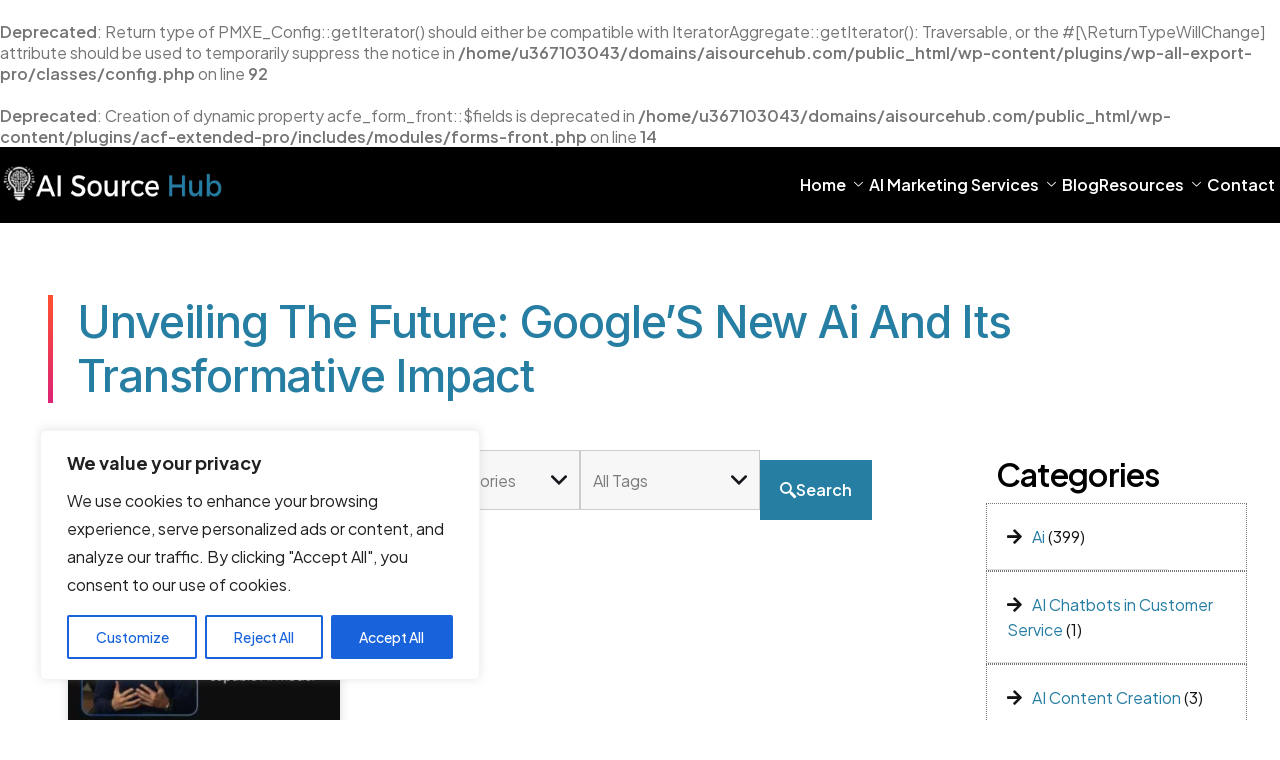

--- FILE ---
content_type: text/html; charset=UTF-8
request_url: https://aisourcehub.com/ai/tag/unveiling-the-future-googles-new-ai-and-its-transformative-impact
body_size: 50108
content:
<br />
<b>Deprecated</b>:  Return type of PMXE_Config::getIterator() should either be compatible with IteratorAggregate::getIterator(): Traversable, or the #[\ReturnTypeWillChange] attribute should be used to temporarily suppress the notice in <b>/home/u367103043/domains/aisourcehub.com/public_html/wp-content/plugins/wp-all-export-pro/classes/config.php</b> on line <b>92</b><br />
<br />
<b>Deprecated</b>:  Creation of dynamic property acfe_form_front::$fields is deprecated in <b>/home/u367103043/domains/aisourcehub.com/public_html/wp-content/plugins/acf-extended-pro/includes/modules/forms-front.php</b> on line <b>14</b><br />

<!DOCTYPE html>
<html lang="en-US">

<head>
	<meta charset="UTF-8">
	<meta name="viewport" content="width=device-width, initial-scale=1.0" />
		    <style>
        #wpadminbar #wp-admin-bar-p404_free_top_button .ab-icon:before {
            content: "\f103";
            color:red;
            top: 2px;
        }
    </style>
    <meta name='robots' content='index, follow, max-image-preview:large, max-snippet:-1, max-video-preview:-1' />
<!-- Google tag (gtag.js) Consent Mode dataLayer added by Site Kit -->
<script id="google_gtagjs-js-consent-mode-data-layer">
window.dataLayer = window.dataLayer || [];function gtag(){dataLayer.push(arguments);}
gtag('consent', 'default', {"ad_personalization":"denied","ad_storage":"denied","ad_user_data":"denied","analytics_storage":"denied","functionality_storage":"denied","security_storage":"denied","personalization_storage":"denied","region":["AT","BE","BG","CH","CY","CZ","DE","DK","EE","ES","FI","FR","GB","GR","HR","HU","IE","IS","IT","LI","LT","LU","LV","MT","NL","NO","PL","PT","RO","SE","SI","SK"],"wait_for_update":500});
window._googlesitekitConsentCategoryMap = {"statistics":["analytics_storage"],"marketing":["ad_storage","ad_user_data","ad_personalization"],"functional":["functionality_storage","security_storage"],"preferences":["personalization_storage"]};
window._googlesitekitConsents = {"ad_personalization":"denied","ad_storage":"denied","ad_user_data":"denied","analytics_storage":"denied","functionality_storage":"denied","security_storage":"denied","personalization_storage":"denied","region":["AT","BE","BG","CH","CY","CZ","DE","DK","EE","ES","FI","FR","GB","GR","HR","HU","IE","IS","IT","LI","LT","LU","LV","MT","NL","NO","PL","PT","RO","SE","SI","SK"],"wait_for_update":500};
</script>
<!-- End Google tag (gtag.js) Consent Mode dataLayer added by Site Kit -->

	<!-- This site is optimized with the Yoast SEO Premium plugin v25.9 (Yoast SEO v25.9) - https://yoast.com/wordpress/plugins/seo/ -->
	<title>Unveiling The Future: Google&#039;S New Ai And Its Transformative Impact Archives | AI Source Hub</title>
	<link rel="canonical" href="https://aisourcehub.com/ai/tag/unveiling-the-future-googles-new-ai-and-its-transformative-impact" />
	<meta property="og:locale" content="en_US" />
	<meta property="og:type" content="article" />
	<meta property="og:title" content="Unveiling The Future: Google&#039;S New Ai And Its Transformative Impact Archives" />
	<meta property="og:url" content="https://aisourcehub.com/ai/tag/unveiling-the-future-googles-new-ai-and-its-transformative-impact" />
	<meta property="og:site_name" content="AI Source Hub" />
	<meta property="og:image" content="https://aisourcehub.com/wp-content/uploads/2023/07/AISourceHub-CoverBanner-blackbg1.png" />
	<meta property="og:image:width" content="1198" />
	<meta property="og:image:height" content="628" />
	<meta property="og:image:type" content="image/png" />
	<meta name="twitter:card" content="summary_large_image" />
	<meta name="twitter:site" content="@aisourcehub" />
	<script type="application/ld+json" class="yoast-schema-graph">{"@context":"https://schema.org","@graph":[{"@type":"CollectionPage","@id":"https://aisourcehub.com/ai/tag/unveiling-the-future-googles-new-ai-and-its-transformative-impact","url":"https://aisourcehub.com/ai/tag/unveiling-the-future-googles-new-ai-and-its-transformative-impact","name":"Unveiling The Future: Google'S New Ai And Its Transformative Impact Archives | AI Source Hub","isPartOf":{"@id":"https://aisourcehub.com/#website"},"primaryImageOfPage":{"@id":"https://aisourcehub.com/ai/tag/unveiling-the-future-googles-new-ai-and-its-transformative-impact#primaryimage"},"image":{"@id":"https://aisourcehub.com/ai/tag/unveiling-the-future-googles-new-ai-and-its-transformative-impact#primaryimage"},"thumbnailUrl":"https://aisourcehub.com/wp-content/uploads/2024/01/unveiling-the-future-googles-new-ai-and-its-transformative-impact.jpg","breadcrumb":{"@id":"https://aisourcehub.com/ai/tag/unveiling-the-future-googles-new-ai-and-its-transformative-impact#breadcrumb"},"inLanguage":"en-US"},{"@type":"ImageObject","inLanguage":"en-US","@id":"https://aisourcehub.com/ai/tag/unveiling-the-future-googles-new-ai-and-its-transformative-impact#primaryimage","url":"https://aisourcehub.com/wp-content/uploads/2024/01/unveiling-the-future-googles-new-ai-and-its-transformative-impact.jpg","contentUrl":"https://aisourcehub.com/wp-content/uploads/2024/01/unveiling-the-future-googles-new-ai-and-its-transformative-impact.jpg","width":1920,"height":1080},{"@type":"BreadcrumbList","@id":"https://aisourcehub.com/ai/tag/unveiling-the-future-googles-new-ai-and-its-transformative-impact#breadcrumb","itemListElement":[{"@type":"ListItem","position":1,"name":"Home","item":"https://aisourcehub.com/"},{"@type":"ListItem","position":2,"name":"Unveiling The Future: Google'S New Ai And Its Transformative Impact"}]},{"@type":"WebSite","@id":"https://aisourcehub.com/#website","url":"https://aisourcehub.com/","name":"AI Source Hub","description":"AI Marketing Agency","publisher":{"@id":"https://aisourcehub.com/#organization"},"alternateName":"AI Services","potentialAction":[{"@type":"SearchAction","target":{"@type":"EntryPoint","urlTemplate":"https://aisourcehub.com/?s={search_term_string}"},"query-input":{"@type":"PropertyValueSpecification","valueRequired":true,"valueName":"search_term_string"}}],"inLanguage":"en-US"},{"@type":"Organization","@id":"https://aisourcehub.com/#organization","name":"AI Source Hub","alternateName":"AI Source","url":"https://aisourcehub.com/","logo":{"@type":"ImageObject","inLanguage":"en-US","@id":"https://aisourcehub.com/#/schema/logo/image/","url":"https://aisourcehub.com/wp-content/uploads/2023/07/0a720e8a-e421-4d0f-a706-775a800e0dfc.jpeg","contentUrl":"https://aisourcehub.com/wp-content/uploads/2023/07/0a720e8a-e421-4d0f-a706-775a800e0dfc.jpeg","width":1024,"height":1024,"caption":"AI Source Hub"},"image":{"@id":"https://aisourcehub.com/#/schema/logo/image/"},"sameAs":["https://www.facebook.com/aisourcehub","https://x.com/aisourcehub","https://www.youtube.com/@aisourcehub"]}]}</script>
	<!-- / Yoast SEO Premium plugin. -->


<link rel='dns-prefetch' href='//www.googletagmanager.com' />
<link rel="alternate" type="application/rss+xml" title="AI Source Hub &raquo; Feed" href="https://aisourcehub.com/feed" />
<link rel="alternate" type="application/rss+xml" title="AI Source Hub &raquo; Comments Feed" href="https://aisourcehub.com/comments/feed" />
<link rel="alternate" type="application/rss+xml" title="AI Source Hub &raquo; Unveiling The Future: Google&#039;S New Ai And Its Transformative Impact Tag Feed" href="https://aisourcehub.com/ai/tag/unveiling-the-future-googles-new-ai-and-its-transformative-impact/feed" />
<style id='wp-img-auto-sizes-contain-inline-css'>
img:is([sizes=auto i],[sizes^="auto," i]){contain-intrinsic-size:3000px 1500px}
/*# sourceURL=wp-img-auto-sizes-contain-inline-css */
</style>
<link rel='stylesheet' id='fluentform-elementor-widget-css' href='https://aisourcehub.com/wp-content/plugins/fluentform/assets/css/fluent-forms-elementor-widget.css?ver=5.2.0' media='all' />
<link rel='stylesheet' id='elementor-frontend-css' href='https://aisourcehub.com/wp-content/plugins/elementor/assets/css/frontend.min.css?ver=3.32.2' media='all' />
<link rel='stylesheet' id='elementor-post-21-css' href='https://aisourcehub.com/wp-content/uploads/elementor/css/post-21.css?ver=1764749257' media='all' />
<link rel='stylesheet' id='elementor-post-22-css' href='https://aisourcehub.com/wp-content/uploads/elementor/css/post-22.css?ver=1764749257' media='all' />
<style id='wp-emoji-styles-inline-css'>

	img.wp-smiley, img.emoji {
		display: inline !important;
		border: none !important;
		box-shadow: none !important;
		height: 1em !important;
		width: 1em !important;
		margin: 0 0.07em !important;
		vertical-align: -0.1em !important;
		background: none !important;
		padding: 0 !important;
	}
/*# sourceURL=wp-emoji-styles-inline-css */
</style>
<link rel='stylesheet' id='wp-block-library-css' href='https://aisourcehub.com/wp-includes/css/dist/block-library/style.min.css?ver=6.9' media='all' />

<style id='e7e572ed2e0e1c56813f633d5028fde2-front-css-inline-css'>
.autox-thickbox.button{margin: 0 5px;}.automaticx-video-container{position:relative;padding-bottom:56.25%;height:0;overflow:hidden}.automaticx-video-container embed,.automaticx-video-container amp-youtube,.automaticx-video-container iframe,.automaticx-video-container object{position:absolute;top:0;left:0;width:100%;height:100%}.automaticx-dual-ring{width:10px;aspect-ratio:1;border-radius:50%;border:6px solid;border-color:#000 #0000;animation:1s infinite automaticxs1}@keyframes automaticxs1{to{transform:rotate(.5turn)}}#openai-chat-response{padding-top:5px}.openchat-dots-bars-2{width:28px;height:28px;--c:linear-gradient(currentColor 0 0);--r1:radial-gradient(farthest-side at bottom,currentColor 93%,#0000);--r2:radial-gradient(farthest-side at top   ,currentColor 93%,#0000);background:var(--c),var(--r1),var(--r2),var(--c),var(--r1),var(--r2),var(--c),var(--r1),var(--r2);background-repeat:no-repeat;animation:1s infinite alternate automaticxdb2}@keyframes automaticxdb2{0%,25%{background-size:8px 0,8px 4px,8px 4px,8px 0,8px 4px,8px 4px,8px 0,8px 4px,8px 4px;background-position:0 50%,0 calc(50% - 2px),0 calc(50% + 2px),50% 50%,50% calc(50% - 2px),50% calc(50% + 2px),100% 50%,100% calc(50% - 2px),100% calc(50% + 2px)}50%{background-size:8px 100%,8px 4px,8px 4px,8px 0,8px 4px,8px 4px,8px 0,8px 4px,8px 4px;background-position:0 50%,0 calc(0% - 2px),0 calc(100% + 2px),50% 50%,50% calc(50% - 2px),50% calc(50% + 2px),100% 50%,100% calc(50% - 2px),100% calc(50% + 2px)}75%{background-size:8px 100%,8px 4px,8px 4px,8px 100%,8px 4px,8px 4px,8px 0,8px 4px,8px 4px;background-position:0 50%,0 calc(0% - 2px),0 calc(100% + 2px),50% 50%,50% calc(0% - 2px),50% calc(100% + 2px),100% 50%,100% calc(50% - 2px),100% calc(50% + 2px)}100%,95%{background-size:8px 100%,8px 4px,8px 4px,8px 100%,8px 4px,8px 4px,8px 100%,8px 4px,8px 4px;background-position:0 50%,0 calc(0% - 2px),0 calc(100% + 2px),50% 50%,50% calc(0% - 2px),50% calc(100% + 2px),100% 50%,100% calc(0% - 2px),100% calc(100% + 2px)}}
/*# sourceURL=e7e572ed2e0e1c56813f633d5028fde2-front-css-inline-css */
</style>
<link rel='stylesheet' id='ae-pro-css-css' href='https://aisourcehub.com/wp-content/plugins/anywhere-elementor-pro/includes/assets/css/ae-pro.min.css?ver=2.27' media='all' />
<link rel='stylesheet' id='elementor-icons-css' href='https://aisourcehub.com/wp-content/plugins/elementor/assets/lib/eicons/css/elementor-icons.min.css?ver=5.44.0' media='all' />
<link rel='stylesheet' id='elementor-post-6-css' href='https://aisourcehub.com/wp-content/uploads/elementor/css/post-6.css?ver=1764749382' media='all' />
<link rel='stylesheet' id='vegas-css-css' href='https://aisourcehub.com/wp-content/plugins/anywhere-elementor-pro/includes/assets/lib/vegas/vegas.min.css?ver=2.4.0' media='all' />
<link rel='stylesheet' id='sierra-variables-css' href='https://aisourcehub.com/wp-content/themes/sierra/assets/css/variables.css?ver=1.7' media='all' />
<link rel='stylesheet' id='sierra-global-css' href='https://aisourcehub.com/wp-content/themes/sierra/assets/css/global.css?ver=1.7' media='all' />
<link rel='stylesheet' id='e-animation-fadeIn-css' href='https://aisourcehub.com/wp-content/plugins/elementor/assets/lib/animations/styles/fadeIn.min.css?ver=3.32.2' media='all' />
<link rel='stylesheet' id='widget-posts-css' href='https://aisourcehub.com/wp-content/plugins/elementor-pro/assets/css/widget-posts.min.css?ver=3.32.0' media='all' />
<link rel='stylesheet' id='widget-heading-css' href='https://aisourcehub.com/wp-content/plugins/elementor/assets/css/widget-heading.min.css?ver=3.32.2' media='all' />
<link rel='stylesheet' id='elementor-post-1710-css' href='https://aisourcehub.com/wp-content/uploads/elementor/css/post-1710.css?ver=1764749429' media='all' />
<link rel='stylesheet' id='ekit-widget-styles-css' href='https://aisourcehub.com/wp-content/plugins/elementskit-lite/widgets/init/assets/css/widget-styles.css?ver=3.7.3' media='all' />
<link rel='stylesheet' id='ekit-widget-styles-pro-css' href='https://aisourcehub.com/wp-content/plugins/elementskit/widgets/init/assets/css/widget-styles-pro.css?ver=4.1.1' media='all' />
<link rel='stylesheet' id='ekit-responsive-css' href='https://aisourcehub.com/wp-content/plugins/elementskit-lite/widgets/init/assets/css/responsive.css?ver=3.7.3' media='all' />
<link rel='stylesheet' id='keydesign-frontend-css' href='https://aisourcehub.com/wp-content/plugins/keydesign-framework/assets/css/keydesign-framework.css?ver=2.1' media='all' />
<style id='keydesign-frontend-inline-css'>
body {}.ekit-wid-con .elementskit-info-box-icon { overflow:hidden;}.poll-container {max-width: 400px;margin: 0 auto;padding: 20px;border: 1px solid #ccc;background-color: #f7f7f7;}.options {margin-top: 10px;}button {margin-top: 10px;}
/*# sourceURL=keydesign-frontend-inline-css */
</style>
<link rel='stylesheet' id='elementor-gf-plusjakartasans-css' href='https://fonts.googleapis.com/css?family=Plus+Jakarta+Sans:100,100italic,200,200italic,300,300italic,400,400italic,500,500italic,600,600italic,700,700italic,800,800italic,900,900italic&#038;display=auto' media='all' />
<link rel='stylesheet' id='elementor-gf-inter-css' href='https://fonts.googleapis.com/css?family=Inter:100,100italic,200,200italic,300,300italic,400,400italic,500,500italic,600,600italic,700,700italic,800,800italic,900,900italic&#038;display=auto' media='all' />
<link rel='stylesheet' id='elementor-gf-poppins-css' href='https://fonts.googleapis.com/css?family=Poppins:100,100italic,200,200italic,300,300italic,400,400italic,500,500italic,600,600italic,700,700italic,800,800italic,900,900italic&#038;display=auto' media='all' />
<link rel='stylesheet' id='elementor-icons-shared-0-css' href='https://aisourcehub.com/wp-content/plugins/elementor/assets/lib/font-awesome/css/fontawesome.min.css?ver=5.15.3' media='all' />
<link rel='stylesheet' id='elementor-icons-fa-regular-css' href='https://aisourcehub.com/wp-content/plugins/elementor/assets/lib/font-awesome/css/regular.min.css?ver=5.15.3' media='all' />
<link rel='stylesheet' id='elementor-icons-fa-brands-css' href='https://aisourcehub.com/wp-content/plugins/elementor/assets/lib/font-awesome/css/brands.min.css?ver=5.15.3' media='all' />
<link rel='stylesheet' id='elementor-icons-fa-solid-css' href='https://aisourcehub.com/wp-content/plugins/elementor/assets/lib/font-awesome/css/solid.min.css?ver=5.15.3' media='all' />
<link rel='stylesheet' id='elementor-icons-ekiticons-css' href='https://aisourcehub.com/wp-content/plugins/elementskit-lite/modules/elementskit-icon-pack/assets/css/ekiticons.css?ver=3.7.3' media='all' />
<script id="cookie-law-info-js-extra">
var _ckyConfig = {"_ipData":[],"_assetsURL":"https://aisourcehub.com/wp-content/plugins/cookie-law-info/lite/frontend/images/","_publicURL":"https://aisourcehub.com","_expiry":"365","_categories":[{"name":"Necessary","slug":"necessary","isNecessary":true,"ccpaDoNotSell":true,"cookies":[],"active":true,"defaultConsent":{"gdpr":true,"ccpa":true}},{"name":"Functional","slug":"functional","isNecessary":false,"ccpaDoNotSell":true,"cookies":[],"active":true,"defaultConsent":{"gdpr":false,"ccpa":false}},{"name":"Analytics","slug":"analytics","isNecessary":false,"ccpaDoNotSell":true,"cookies":[],"active":true,"defaultConsent":{"gdpr":false,"ccpa":false}},{"name":"Performance","slug":"performance","isNecessary":false,"ccpaDoNotSell":true,"cookies":[],"active":true,"defaultConsent":{"gdpr":false,"ccpa":false}},{"name":"Advertisement","slug":"advertisement","isNecessary":false,"ccpaDoNotSell":true,"cookies":[],"active":true,"defaultConsent":{"gdpr":false,"ccpa":false}}],"_activeLaw":"gdpr","_rootDomain":"","_block":"1","_showBanner":"1","_bannerConfig":{"settings":{"type":"box","preferenceCenterType":"popup","position":"bottom-left","applicableLaw":"gdpr"},"behaviours":{"reloadBannerOnAccept":false,"loadAnalyticsByDefault":false,"animations":{"onLoad":"animate","onHide":"sticky"}},"config":{"revisitConsent":{"status":true,"tag":"revisit-consent","position":"bottom-left","meta":{"url":"#"},"styles":{"background-color":"#0056A7"},"elements":{"title":{"type":"text","tag":"revisit-consent-title","status":true,"styles":{"color":"#0056a7"}}}},"preferenceCenter":{"toggle":{"status":true,"tag":"detail-category-toggle","type":"toggle","states":{"active":{"styles":{"background-color":"#1863DC"}},"inactive":{"styles":{"background-color":"#D0D5D2"}}}}},"categoryPreview":{"status":false,"toggle":{"status":true,"tag":"detail-category-preview-toggle","type":"toggle","states":{"active":{"styles":{"background-color":"#1863DC"}},"inactive":{"styles":{"background-color":"#D0D5D2"}}}}},"videoPlaceholder":{"status":true,"styles":{"background-color":"#000000","border-color":"#000000","color":"#ffffff"}},"readMore":{"status":false,"tag":"readmore-button","type":"link","meta":{"noFollow":true,"newTab":true},"styles":{"color":"#1863DC","background-color":"transparent","border-color":"transparent"}},"showMore":{"status":true,"tag":"show-desc-button","type":"button","styles":{"color":"#1863DC"}},"showLess":{"status":true,"tag":"hide-desc-button","type":"button","styles":{"color":"#1863DC"}},"alwaysActive":{"status":true,"tag":"always-active","styles":{"color":"#008000"}},"manualLinks":{"status":true,"tag":"manual-links","type":"link","styles":{"color":"#1863DC"}},"auditTable":{"status":true},"optOption":{"status":true,"toggle":{"status":true,"tag":"optout-option-toggle","type":"toggle","states":{"active":{"styles":{"background-color":"#1863dc"}},"inactive":{"styles":{"background-color":"#FFFFFF"}}}}}}},"_version":"3.3.6","_logConsent":"1","_tags":[{"tag":"accept-button","styles":{"color":"#FFFFFF","background-color":"#1863DC","border-color":"#1863DC"}},{"tag":"reject-button","styles":{"color":"#1863DC","background-color":"transparent","border-color":"#1863DC"}},{"tag":"settings-button","styles":{"color":"#1863DC","background-color":"transparent","border-color":"#1863DC"}},{"tag":"readmore-button","styles":{"color":"#1863DC","background-color":"transparent","border-color":"transparent"}},{"tag":"donotsell-button","styles":{"color":"#1863DC","background-color":"transparent","border-color":"transparent"}},{"tag":"show-desc-button","styles":{"color":"#1863DC"}},{"tag":"hide-desc-button","styles":{"color":"#1863DC"}},{"tag":"cky-always-active","styles":[]},{"tag":"cky-link","styles":[]},{"tag":"accept-button","styles":{"color":"#FFFFFF","background-color":"#1863DC","border-color":"#1863DC"}},{"tag":"revisit-consent","styles":{"background-color":"#0056A7"}}],"_shortCodes":[{"key":"cky_readmore","content":"\u003Ca href=\"#\" class=\"cky-policy\" aria-label=\"Cookie Policy\" target=\"_blank\" rel=\"noopener\" data-cky-tag=\"readmore-button\"\u003ECookie Policy\u003C/a\u003E","tag":"readmore-button","status":false,"attributes":{"rel":"nofollow","target":"_blank"}},{"key":"cky_show_desc","content":"\u003Cbutton class=\"cky-show-desc-btn\" data-cky-tag=\"show-desc-button\" aria-label=\"Show more\"\u003EShow more\u003C/button\u003E","tag":"show-desc-button","status":true,"attributes":[]},{"key":"cky_hide_desc","content":"\u003Cbutton class=\"cky-show-desc-btn\" data-cky-tag=\"hide-desc-button\" aria-label=\"Show less\"\u003EShow less\u003C/button\u003E","tag":"hide-desc-button","status":true,"attributes":[]},{"key":"cky_optout_show_desc","content":"[cky_optout_show_desc]","tag":"optout-show-desc-button","status":true,"attributes":[]},{"key":"cky_optout_hide_desc","content":"[cky_optout_hide_desc]","tag":"optout-hide-desc-button","status":true,"attributes":[]},{"key":"cky_category_toggle_label","content":"[cky_{{status}}_category_label] [cky_preference_{{category_slug}}_title]","tag":"","status":true,"attributes":[]},{"key":"cky_enable_category_label","content":"Enable","tag":"","status":true,"attributes":[]},{"key":"cky_disable_category_label","content":"Disable","tag":"","status":true,"attributes":[]},{"key":"cky_video_placeholder","content":"\u003Cdiv class=\"video-placeholder-normal\" data-cky-tag=\"video-placeholder\" id=\"[UNIQUEID]\"\u003E\u003Cp class=\"video-placeholder-text-normal\" data-cky-tag=\"placeholder-title\"\u003EPlease accept cookies to access this content\u003C/p\u003E\u003C/div\u003E","tag":"","status":true,"attributes":[]},{"key":"cky_enable_optout_label","content":"Enable","tag":"","status":true,"attributes":[]},{"key":"cky_disable_optout_label","content":"Disable","tag":"","status":true,"attributes":[]},{"key":"cky_optout_toggle_label","content":"[cky_{{status}}_optout_label] [cky_optout_option_title]","tag":"","status":true,"attributes":[]},{"key":"cky_optout_option_title","content":"Do Not Sell or Share My Personal Information","tag":"","status":true,"attributes":[]},{"key":"cky_optout_close_label","content":"Close","tag":"","status":true,"attributes":[]},{"key":"cky_preference_close_label","content":"Close","tag":"","status":true,"attributes":[]}],"_rtl":"","_language":"en","_providersToBlock":[]};
var _ckyStyles = {"css":".cky-overlay{background: #000000; opacity: 0.4; position: fixed; top: 0; left: 0; width: 100%; height: 100%; z-index: 99999999;}.cky-hide{display: none;}.cky-btn-revisit-wrapper{display: flex; align-items: center; justify-content: center; background: #0056a7; width: 45px; height: 45px; border-radius: 50%; position: fixed; z-index: 999999; cursor: pointer;}.cky-revisit-bottom-left{bottom: 15px; left: 15px;}.cky-revisit-bottom-right{bottom: 15px; right: 15px;}.cky-btn-revisit-wrapper .cky-btn-revisit{display: flex; align-items: center; justify-content: center; background: none; border: none; cursor: pointer; position: relative; margin: 0; padding: 0;}.cky-btn-revisit-wrapper .cky-btn-revisit img{max-width: fit-content; margin: 0; height: 30px; width: 30px;}.cky-revisit-bottom-left:hover::before{content: attr(data-tooltip); position: absolute; background: #4e4b66; color: #ffffff; left: calc(100% + 7px); font-size: 12px; line-height: 16px; width: max-content; padding: 4px 8px; border-radius: 4px;}.cky-revisit-bottom-left:hover::after{position: absolute; content: \"\"; border: 5px solid transparent; left: calc(100% + 2px); border-left-width: 0; border-right-color: #4e4b66;}.cky-revisit-bottom-right:hover::before{content: attr(data-tooltip); position: absolute; background: #4e4b66; color: #ffffff; right: calc(100% + 7px); font-size: 12px; line-height: 16px; width: max-content; padding: 4px 8px; border-radius: 4px;}.cky-revisit-bottom-right:hover::after{position: absolute; content: \"\"; border: 5px solid transparent; right: calc(100% + 2px); border-right-width: 0; border-left-color: #4e4b66;}.cky-revisit-hide{display: none;}.cky-consent-container{position: fixed; width: 440px; box-sizing: border-box; z-index: 9999999; border-radius: 6px;}.cky-consent-container .cky-consent-bar{background: #ffffff; border: 1px solid; padding: 20px 26px; box-shadow: 0 -1px 10px 0 #acabab4d; border-radius: 6px;}.cky-box-bottom-left{bottom: 40px; left: 40px;}.cky-box-bottom-right{bottom: 40px; right: 40px;}.cky-box-top-left{top: 40px; left: 40px;}.cky-box-top-right{top: 40px; right: 40px;}.cky-custom-brand-logo-wrapper .cky-custom-brand-logo{width: 100px; height: auto; margin: 0 0 12px 0;}.cky-notice .cky-title{color: #212121; font-weight: 700; font-size: 18px; line-height: 24px; margin: 0 0 12px 0;}.cky-notice-des *,.cky-preference-content-wrapper *,.cky-accordion-header-des *,.cky-gpc-wrapper .cky-gpc-desc *{font-size: 14px;}.cky-notice-des{color: #212121; font-size: 14px; line-height: 24px; font-weight: 400;}.cky-notice-des img{height: 25px; width: 25px;}.cky-consent-bar .cky-notice-des p,.cky-gpc-wrapper .cky-gpc-desc p,.cky-preference-body-wrapper .cky-preference-content-wrapper p,.cky-accordion-header-wrapper .cky-accordion-header-des p,.cky-cookie-des-table li div:last-child p{color: inherit; margin-top: 0; overflow-wrap: break-word;}.cky-notice-des P:last-child,.cky-preference-content-wrapper p:last-child,.cky-cookie-des-table li div:last-child p:last-child,.cky-gpc-wrapper .cky-gpc-desc p:last-child{margin-bottom: 0;}.cky-notice-des a.cky-policy,.cky-notice-des button.cky-policy{font-size: 14px; color: #1863dc; white-space: nowrap; cursor: pointer; background: transparent; border: 1px solid; text-decoration: underline;}.cky-notice-des button.cky-policy{padding: 0;}.cky-notice-des a.cky-policy:focus-visible,.cky-notice-des button.cky-policy:focus-visible,.cky-preference-content-wrapper .cky-show-desc-btn:focus-visible,.cky-accordion-header .cky-accordion-btn:focus-visible,.cky-preference-header .cky-btn-close:focus-visible,.cky-switch input[type=\"checkbox\"]:focus-visible,.cky-footer-wrapper a:focus-visible,.cky-btn:focus-visible{outline: 2px solid #1863dc; outline-offset: 2px;}.cky-btn:focus:not(:focus-visible),.cky-accordion-header .cky-accordion-btn:focus:not(:focus-visible),.cky-preference-content-wrapper .cky-show-desc-btn:focus:not(:focus-visible),.cky-btn-revisit-wrapper .cky-btn-revisit:focus:not(:focus-visible),.cky-preference-header .cky-btn-close:focus:not(:focus-visible),.cky-consent-bar .cky-banner-btn-close:focus:not(:focus-visible){outline: 0;}button.cky-show-desc-btn:not(:hover):not(:active){color: #1863dc; background: transparent;}button.cky-accordion-btn:not(:hover):not(:active),button.cky-banner-btn-close:not(:hover):not(:active),button.cky-btn-revisit:not(:hover):not(:active),button.cky-btn-close:not(:hover):not(:active){background: transparent;}.cky-consent-bar button:hover,.cky-modal.cky-modal-open button:hover,.cky-consent-bar button:focus,.cky-modal.cky-modal-open button:focus{text-decoration: none;}.cky-notice-btn-wrapper{display: flex; justify-content: flex-start; align-items: center; flex-wrap: wrap; margin-top: 16px;}.cky-notice-btn-wrapper .cky-btn{text-shadow: none; box-shadow: none;}.cky-btn{flex: auto; max-width: 100%; font-size: 14px; font-family: inherit; line-height: 24px; padding: 8px; font-weight: 500; margin: 0 8px 0 0; border-radius: 2px; cursor: pointer; text-align: center; text-transform: none; min-height: 0;}.cky-btn:hover{opacity: 0.8;}.cky-btn-customize{color: #1863dc; background: transparent; border: 2px solid #1863dc;}.cky-btn-reject{color: #1863dc; background: transparent; border: 2px solid #1863dc;}.cky-btn-accept{background: #1863dc; color: #ffffff; border: 2px solid #1863dc;}.cky-btn:last-child{margin-right: 0;}@media (max-width: 576px){.cky-box-bottom-left{bottom: 0; left: 0;}.cky-box-bottom-right{bottom: 0; right: 0;}.cky-box-top-left{top: 0; left: 0;}.cky-box-top-right{top: 0; right: 0;}}@media (max-width: 440px){.cky-box-bottom-left, .cky-box-bottom-right, .cky-box-top-left, .cky-box-top-right{width: 100%; max-width: 100%;}.cky-consent-container .cky-consent-bar{padding: 20px 0;}.cky-custom-brand-logo-wrapper, .cky-notice .cky-title, .cky-notice-des, .cky-notice-btn-wrapper{padding: 0 24px;}.cky-notice-des{max-height: 40vh; overflow-y: scroll;}.cky-notice-btn-wrapper{flex-direction: column; margin-top: 0;}.cky-btn{width: 100%; margin: 10px 0 0 0;}.cky-notice-btn-wrapper .cky-btn-customize{order: 2;}.cky-notice-btn-wrapper .cky-btn-reject{order: 3;}.cky-notice-btn-wrapper .cky-btn-accept{order: 1; margin-top: 16px;}}@media (max-width: 352px){.cky-notice .cky-title{font-size: 16px;}.cky-notice-des *{font-size: 12px;}.cky-notice-des, .cky-btn{font-size: 12px;}}.cky-modal.cky-modal-open{display: flex; visibility: visible; -webkit-transform: translate(-50%, -50%); -moz-transform: translate(-50%, -50%); -ms-transform: translate(-50%, -50%); -o-transform: translate(-50%, -50%); transform: translate(-50%, -50%); top: 50%; left: 50%; transition: all 1s ease;}.cky-modal{box-shadow: 0 32px 68px rgba(0, 0, 0, 0.3); margin: 0 auto; position: fixed; max-width: 100%; background: #ffffff; top: 50%; box-sizing: border-box; border-radius: 6px; z-index: 999999999; color: #212121; -webkit-transform: translate(-50%, 100%); -moz-transform: translate(-50%, 100%); -ms-transform: translate(-50%, 100%); -o-transform: translate(-50%, 100%); transform: translate(-50%, 100%); visibility: hidden; transition: all 0s ease;}.cky-preference-center{max-height: 79vh; overflow: hidden; width: 845px; overflow: hidden; flex: 1 1 0; display: flex; flex-direction: column; border-radius: 6px;}.cky-preference-header{display: flex; align-items: center; justify-content: space-between; padding: 22px 24px; border-bottom: 1px solid;}.cky-preference-header .cky-preference-title{font-size: 18px; font-weight: 700; line-height: 24px;}.cky-preference-header .cky-btn-close{margin: 0; cursor: pointer; vertical-align: middle; padding: 0; background: none; border: none; width: auto; height: auto; min-height: 0; line-height: 0; text-shadow: none; box-shadow: none;}.cky-preference-header .cky-btn-close img{margin: 0; height: 10px; width: 10px;}.cky-preference-body-wrapper{padding: 0 24px; flex: 1; overflow: auto; box-sizing: border-box;}.cky-preference-content-wrapper,.cky-gpc-wrapper .cky-gpc-desc{font-size: 14px; line-height: 24px; font-weight: 400; padding: 12px 0;}.cky-preference-content-wrapper{border-bottom: 1px solid;}.cky-preference-content-wrapper img{height: 25px; width: 25px;}.cky-preference-content-wrapper .cky-show-desc-btn{font-size: 14px; font-family: inherit; color: #1863dc; text-decoration: none; line-height: 24px; padding: 0; margin: 0; white-space: nowrap; cursor: pointer; background: transparent; border-color: transparent; text-transform: none; min-height: 0; text-shadow: none; box-shadow: none;}.cky-accordion-wrapper{margin-bottom: 10px;}.cky-accordion{border-bottom: 1px solid;}.cky-accordion:last-child{border-bottom: none;}.cky-accordion .cky-accordion-item{display: flex; margin-top: 10px;}.cky-accordion .cky-accordion-body{display: none;}.cky-accordion.cky-accordion-active .cky-accordion-body{display: block; padding: 0 22px; margin-bottom: 16px;}.cky-accordion-header-wrapper{cursor: pointer; width: 100%;}.cky-accordion-item .cky-accordion-header{display: flex; justify-content: space-between; align-items: center;}.cky-accordion-header .cky-accordion-btn{font-size: 16px; font-family: inherit; color: #212121; line-height: 24px; background: none; border: none; font-weight: 700; padding: 0; margin: 0; cursor: pointer; text-transform: none; min-height: 0; text-shadow: none; box-shadow: none;}.cky-accordion-header .cky-always-active{color: #008000; font-weight: 600; line-height: 24px; font-size: 14px;}.cky-accordion-header-des{font-size: 14px; line-height: 24px; margin: 10px 0 16px 0;}.cky-accordion-chevron{margin-right: 22px; position: relative; cursor: pointer;}.cky-accordion-chevron-hide{display: none;}.cky-accordion .cky-accordion-chevron i::before{content: \"\"; position: absolute; border-right: 1.4px solid; border-bottom: 1.4px solid; border-color: inherit; height: 6px; width: 6px; -webkit-transform: rotate(-45deg); -moz-transform: rotate(-45deg); -ms-transform: rotate(-45deg); -o-transform: rotate(-45deg); transform: rotate(-45deg); transition: all 0.2s ease-in-out; top: 8px;}.cky-accordion.cky-accordion-active .cky-accordion-chevron i::before{-webkit-transform: rotate(45deg); -moz-transform: rotate(45deg); -ms-transform: rotate(45deg); -o-transform: rotate(45deg); transform: rotate(45deg);}.cky-audit-table{background: #f4f4f4; border-radius: 6px;}.cky-audit-table .cky-empty-cookies-text{color: inherit; font-size: 12px; line-height: 24px; margin: 0; padding: 10px;}.cky-audit-table .cky-cookie-des-table{font-size: 12px; line-height: 24px; font-weight: normal; padding: 15px 10px; border-bottom: 1px solid; border-bottom-color: inherit; margin: 0;}.cky-audit-table .cky-cookie-des-table:last-child{border-bottom: none;}.cky-audit-table .cky-cookie-des-table li{list-style-type: none; display: flex; padding: 3px 0;}.cky-audit-table .cky-cookie-des-table li:first-child{padding-top: 0;}.cky-cookie-des-table li div:first-child{width: 100px; font-weight: 600; word-break: break-word; word-wrap: break-word;}.cky-cookie-des-table li div:last-child{flex: 1; word-break: break-word; word-wrap: break-word; margin-left: 8px;}.cky-footer-shadow{display: block; width: 100%; height: 40px; background: linear-gradient(180deg, rgba(255, 255, 255, 0) 0%, #ffffff 100%); position: absolute; bottom: calc(100% - 1px);}.cky-footer-wrapper{position: relative;}.cky-prefrence-btn-wrapper{display: flex; flex-wrap: wrap; align-items: center; justify-content: center; padding: 22px 24px; border-top: 1px solid;}.cky-prefrence-btn-wrapper .cky-btn{flex: auto; max-width: 100%; text-shadow: none; box-shadow: none;}.cky-btn-preferences{color: #1863dc; background: transparent; border: 2px solid #1863dc;}.cky-preference-header,.cky-preference-body-wrapper,.cky-preference-content-wrapper,.cky-accordion-wrapper,.cky-accordion,.cky-accordion-wrapper,.cky-footer-wrapper,.cky-prefrence-btn-wrapper{border-color: inherit;}@media (max-width: 845px){.cky-modal{max-width: calc(100% - 16px);}}@media (max-width: 576px){.cky-modal{max-width: 100%;}.cky-preference-center{max-height: 100vh;}.cky-prefrence-btn-wrapper{flex-direction: column;}.cky-accordion.cky-accordion-active .cky-accordion-body{padding-right: 0;}.cky-prefrence-btn-wrapper .cky-btn{width: 100%; margin: 10px 0 0 0;}.cky-prefrence-btn-wrapper .cky-btn-reject{order: 3;}.cky-prefrence-btn-wrapper .cky-btn-accept{order: 1; margin-top: 0;}.cky-prefrence-btn-wrapper .cky-btn-preferences{order: 2;}}@media (max-width: 425px){.cky-accordion-chevron{margin-right: 15px;}.cky-notice-btn-wrapper{margin-top: 0;}.cky-accordion.cky-accordion-active .cky-accordion-body{padding: 0 15px;}}@media (max-width: 352px){.cky-preference-header .cky-preference-title{font-size: 16px;}.cky-preference-header{padding: 16px 24px;}.cky-preference-content-wrapper *, .cky-accordion-header-des *{font-size: 12px;}.cky-preference-content-wrapper, .cky-preference-content-wrapper .cky-show-more, .cky-accordion-header .cky-always-active, .cky-accordion-header-des, .cky-preference-content-wrapper .cky-show-desc-btn, .cky-notice-des a.cky-policy{font-size: 12px;}.cky-accordion-header .cky-accordion-btn{font-size: 14px;}}.cky-switch{display: flex;}.cky-switch input[type=\"checkbox\"]{position: relative; width: 44px; height: 24px; margin: 0; background: #d0d5d2; -webkit-appearance: none; border-radius: 50px; cursor: pointer; outline: 0; border: none; top: 0;}.cky-switch input[type=\"checkbox\"]:checked{background: #1863dc;}.cky-switch input[type=\"checkbox\"]:before{position: absolute; content: \"\"; height: 20px; width: 20px; left: 2px; bottom: 2px; border-radius: 50%; background-color: white; -webkit-transition: 0.4s; transition: 0.4s; margin: 0;}.cky-switch input[type=\"checkbox\"]:after{display: none;}.cky-switch input[type=\"checkbox\"]:checked:before{-webkit-transform: translateX(20px); -ms-transform: translateX(20px); transform: translateX(20px);}@media (max-width: 425px){.cky-switch input[type=\"checkbox\"]{width: 38px; height: 21px;}.cky-switch input[type=\"checkbox\"]:before{height: 17px; width: 17px;}.cky-switch input[type=\"checkbox\"]:checked:before{-webkit-transform: translateX(17px); -ms-transform: translateX(17px); transform: translateX(17px);}}.cky-consent-bar .cky-banner-btn-close{position: absolute; right: 9px; top: 5px; background: none; border: none; cursor: pointer; padding: 0; margin: 0; min-height: 0; line-height: 0; height: auto; width: auto; text-shadow: none; box-shadow: none;}.cky-consent-bar .cky-banner-btn-close img{height: 9px; width: 9px; margin: 0;}.cky-notice-group{font-size: 14px; line-height: 24px; font-weight: 400; color: #212121;}.cky-notice-btn-wrapper .cky-btn-do-not-sell{font-size: 14px; line-height: 24px; padding: 6px 0; margin: 0; font-weight: 500; background: none; border-radius: 2px; border: none; cursor: pointer; text-align: left; color: #1863dc; background: transparent; border-color: transparent; box-shadow: none; text-shadow: none;}.cky-consent-bar .cky-banner-btn-close:focus-visible,.cky-notice-btn-wrapper .cky-btn-do-not-sell:focus-visible,.cky-opt-out-btn-wrapper .cky-btn:focus-visible,.cky-opt-out-checkbox-wrapper input[type=\"checkbox\"].cky-opt-out-checkbox:focus-visible{outline: 2px solid #1863dc; outline-offset: 2px;}@media (max-width: 440px){.cky-consent-container{width: 100%;}}@media (max-width: 352px){.cky-notice-des a.cky-policy, .cky-notice-btn-wrapper .cky-btn-do-not-sell{font-size: 12px;}}.cky-opt-out-wrapper{padding: 12px 0;}.cky-opt-out-wrapper .cky-opt-out-checkbox-wrapper{display: flex; align-items: center;}.cky-opt-out-checkbox-wrapper .cky-opt-out-checkbox-label{font-size: 16px; font-weight: 700; line-height: 24px; margin: 0 0 0 12px; cursor: pointer;}.cky-opt-out-checkbox-wrapper input[type=\"checkbox\"].cky-opt-out-checkbox{background-color: #ffffff; border: 1px solid black; width: 20px; height: 18.5px; margin: 0; -webkit-appearance: none; position: relative; display: flex; align-items: center; justify-content: center; border-radius: 2px; cursor: pointer;}.cky-opt-out-checkbox-wrapper input[type=\"checkbox\"].cky-opt-out-checkbox:checked{background-color: #1863dc; border: none;}.cky-opt-out-checkbox-wrapper input[type=\"checkbox\"].cky-opt-out-checkbox:checked::after{left: 6px; bottom: 4px; width: 7px; height: 13px; border: solid #ffffff; border-width: 0 3px 3px 0; border-radius: 2px; -webkit-transform: rotate(45deg); -ms-transform: rotate(45deg); transform: rotate(45deg); content: \"\"; position: absolute; box-sizing: border-box;}.cky-opt-out-checkbox-wrapper.cky-disabled .cky-opt-out-checkbox-label,.cky-opt-out-checkbox-wrapper.cky-disabled input[type=\"checkbox\"].cky-opt-out-checkbox{cursor: no-drop;}.cky-gpc-wrapper{margin: 0 0 0 32px;}.cky-footer-wrapper .cky-opt-out-btn-wrapper{display: flex; flex-wrap: wrap; align-items: center; justify-content: center; padding: 22px 24px;}.cky-opt-out-btn-wrapper .cky-btn{flex: auto; max-width: 100%; text-shadow: none; box-shadow: none;}.cky-opt-out-btn-wrapper .cky-btn-cancel{border: 1px solid #dedfe0; background: transparent; color: #858585;}.cky-opt-out-btn-wrapper .cky-btn-confirm{background: #1863dc; color: #ffffff; border: 1px solid #1863dc;}@media (max-width: 352px){.cky-opt-out-checkbox-wrapper .cky-opt-out-checkbox-label{font-size: 14px;}.cky-gpc-wrapper .cky-gpc-desc, .cky-gpc-wrapper .cky-gpc-desc *{font-size: 12px;}.cky-opt-out-checkbox-wrapper input[type=\"checkbox\"].cky-opt-out-checkbox{width: 16px; height: 16px;}.cky-opt-out-checkbox-wrapper input[type=\"checkbox\"].cky-opt-out-checkbox:checked::after{left: 5px; bottom: 4px; width: 3px; height: 9px;}.cky-gpc-wrapper{margin: 0 0 0 28px;}}.video-placeholder-youtube{background-size: 100% 100%; background-position: center; background-repeat: no-repeat; background-color: #b2b0b059; position: relative; display: flex; align-items: center; justify-content: center; max-width: 100%;}.video-placeholder-text-youtube{text-align: center; align-items: center; padding: 10px 16px; background-color: #000000cc; color: #ffffff; border: 1px solid; border-radius: 2px; cursor: pointer;}.video-placeholder-normal{background-image: url(\"/wp-content/plugins/cookie-law-info/lite/frontend/images/placeholder.svg\"); background-size: 80px; background-position: center; background-repeat: no-repeat; background-color: #b2b0b059; position: relative; display: flex; align-items: flex-end; justify-content: center; max-width: 100%;}.video-placeholder-text-normal{align-items: center; padding: 10px 16px; text-align: center; border: 1px solid; border-radius: 2px; cursor: pointer;}.cky-rtl{direction: rtl; text-align: right;}.cky-rtl .cky-banner-btn-close{left: 9px; right: auto;}.cky-rtl .cky-notice-btn-wrapper .cky-btn:last-child{margin-right: 8px;}.cky-rtl .cky-notice-btn-wrapper .cky-btn:first-child{margin-right: 0;}.cky-rtl .cky-notice-btn-wrapper{margin-left: 0; margin-right: 15px;}.cky-rtl .cky-prefrence-btn-wrapper .cky-btn{margin-right: 8px;}.cky-rtl .cky-prefrence-btn-wrapper .cky-btn:first-child{margin-right: 0;}.cky-rtl .cky-accordion .cky-accordion-chevron i::before{border: none; border-left: 1.4px solid; border-top: 1.4px solid; left: 12px;}.cky-rtl .cky-accordion.cky-accordion-active .cky-accordion-chevron i::before{-webkit-transform: rotate(-135deg); -moz-transform: rotate(-135deg); -ms-transform: rotate(-135deg); -o-transform: rotate(-135deg); transform: rotate(-135deg);}@media (max-width: 768px){.cky-rtl .cky-notice-btn-wrapper{margin-right: 0;}}@media (max-width: 576px){.cky-rtl .cky-notice-btn-wrapper .cky-btn:last-child{margin-right: 0;}.cky-rtl .cky-prefrence-btn-wrapper .cky-btn{margin-right: 0;}.cky-rtl .cky-accordion.cky-accordion-active .cky-accordion-body{padding: 0 22px 0 0;}}@media (max-width: 425px){.cky-rtl .cky-accordion.cky-accordion-active .cky-accordion-body{padding: 0 15px 0 0;}}.cky-rtl .cky-opt-out-btn-wrapper .cky-btn{margin-right: 12px;}.cky-rtl .cky-opt-out-btn-wrapper .cky-btn:first-child{margin-right: 0;}.cky-rtl .cky-opt-out-checkbox-wrapper .cky-opt-out-checkbox-label{margin: 0 12px 0 0;}"};
//# sourceURL=cookie-law-info-js-extra
</script>
<script src="https://aisourcehub.com/wp-content/plugins/cookie-law-info/lite/frontend/js/script.min.js?ver=3.3.6" id="cookie-law-info-js"></script>
<script id="cookie-law-info-wca-js-before">
const _ckyGsk = true;
//# sourceURL=cookie-law-info-wca-js-before
</script>
<script src="https://aisourcehub.com/wp-content/plugins/cookie-law-info/lite/frontend/js/wca.min.js?ver=3.3.6" id="cookie-law-info-wca-js"></script>
<script src="https://aisourcehub.com/wp-includes/js/jquery/jquery.min.js?ver=3.7.1" id="jquery-core-js"></script>
<script src="https://aisourcehub.com/wp-includes/js/jquery/jquery-migrate.min.js?ver=3.4.1" id="jquery-migrate-js"></script>
<script src="https://aisourcehub.com/wp-content/plugins/keydesign-framework/assets/js/back-to-top.js?ver=2.1" id="keydesign-go-top-js"></script>

<!-- Google tag (gtag.js) snippet added by Site Kit -->
<!-- Google Analytics snippet added by Site Kit -->
<script src="https://www.googletagmanager.com/gtag/js?id=GT-K48443W" id="google_gtagjs-js" async></script>
<script id="google_gtagjs-js-after">
window.dataLayer = window.dataLayer || [];function gtag(){dataLayer.push(arguments);}
gtag("set","linker",{"domains":["aisourcehub.com"]});
gtag("js", new Date());
gtag("set", "developer_id.dZTNiMT", true);
gtag("config", "GT-K48443W");
//# sourceURL=google_gtagjs-js-after
</script>
<link rel="https://api.w.org/" href="https://aisourcehub.com/wp-json/" /><link rel="alternate" title="JSON" type="application/json" href="https://aisourcehub.com/wp-json/wp/v2/tags/1133" /><link rel="EditURI" type="application/rsd+xml" title="RSD" href="https://aisourcehub.com/xmlrpc.php?rsd" />
<meta name="generator" content="WordPress 6.9" />
<style id="cky-style-inline">[data-cky-tag]{visibility:hidden;}</style><meta name="generator" content="Site Kit by Google 1.162.1" />	<script type="text/javascript">
		var stm_wpcfto_ajaxurl = 'https://aisourcehub.com/wp-admin/admin-ajax.php';
	</script>

	<style>
		.vue_is_disabled {
			display: none;
		}
	</style>
		<script>
		var stm_wpcfto_nonces = {"wpcfto_save_settings":"eb9b356f21","get_image_url":"5ce4ad6748","wpcfto_upload_file":"1b62ad2657","wpcfto_search_posts":"b5fc47cc14"};
	</script>
	
<!-- Google AdSense meta tags added by Site Kit -->
<meta name="google-adsense-platform-account" content="ca-host-pub-2644536267352236">
<meta name="google-adsense-platform-domain" content="sitekit.withgoogle.com">
<!-- End Google AdSense meta tags added by Site Kit -->
<script type="text/javascript">var elementskit_module_parallax_url = "https://aisourcehub.com/wp-content/plugins/elementskit/modules/parallax/";</script>			<style>
				.e-con.e-parent:nth-of-type(n+4):not(.e-lazyloaded):not(.e-no-lazyload),
				.e-con.e-parent:nth-of-type(n+4):not(.e-lazyloaded):not(.e-no-lazyload) * {
					background-image: none !important;
				}
				@media screen and (max-height: 1024px) {
					.e-con.e-parent:nth-of-type(n+3):not(.e-lazyloaded):not(.e-no-lazyload),
					.e-con.e-parent:nth-of-type(n+3):not(.e-lazyloaded):not(.e-no-lazyload) * {
						background-image: none !important;
					}
				}
				@media screen and (max-height: 640px) {
					.e-con.e-parent:nth-of-type(n+2):not(.e-lazyloaded):not(.e-no-lazyload),
					.e-con.e-parent:nth-of-type(n+2):not(.e-lazyloaded):not(.e-no-lazyload) * {
						background-image: none !important;
					}
				}
			</style>
			
<!-- Google Tag Manager snippet added by Site Kit -->
<script>
			( function( w, d, s, l, i ) {
				w[l] = w[l] || [];
				w[l].push( {'gtm.start': new Date().getTime(), event: 'gtm.js'} );
				var f = d.getElementsByTagName( s )[0],
					j = d.createElement( s ), dl = l != 'dataLayer' ? '&l=' + l : '';
				j.async = true;
				j.src = 'https://www.googletagmanager.com/gtm.js?id=' + i + dl;
				f.parentNode.insertBefore( j, f );
			} )( window, document, 'script', 'dataLayer', 'GTM-MDXKQP93' );
			
</script>

<!-- End Google Tag Manager snippet added by Site Kit -->
<link rel="icon" href="https://aisourcehub.com/wp-content/uploads/2023/07/cropped-0a720e8a-e421-4d0f-a706-775a800e0dfc-32x32.jpeg" sizes="32x32" />
<link rel="icon" href="https://aisourcehub.com/wp-content/uploads/2023/07/cropped-0a720e8a-e421-4d0f-a706-775a800e0dfc-192x192.jpeg" sizes="192x192" />
<link rel="apple-touch-icon" href="https://aisourcehub.com/wp-content/uploads/2023/07/cropped-0a720e8a-e421-4d0f-a706-775a800e0dfc-180x180.jpeg" />
<meta name="msapplication-TileImage" content="https://aisourcehub.com/wp-content/uploads/2023/07/cropped-0a720e8a-e421-4d0f-a706-775a800e0dfc-270x270.jpeg" />
</head>

<body class="archive tag tag-unveiling-the-future-googles-new-ai-and-its-transformative-impact tag-1133 wp-custom-logo wp-theme-sierra  overlay-link-effect flip-button-effect keydesign-elementor-library elementor-page-1710 elementor-default elementor-template-full-width elementor-kit-6">

			<!-- Google Tag Manager (noscript) snippet added by Site Kit -->
		<noscript>
			<iframe src="https://www.googletagmanager.com/ns.html?id=GTM-MDXKQP93" height="0" width="0" style="display:none;visibility:hidden"></iframe>
		</noscript>
		<!-- End Google Tag Manager (noscript) snippet added by Site Kit -->
		
			<a class="skip-link screen-reader-text" href="#content">
			Skip to content		</a>
	
	<div id="page" class="site"><header id="site-header" class="site-header header-position-default show-on-scroll"><div class="site-header-wrapper">
	<div class="ekit-template-content-markup ekit-template-content-header ekit-template-content-theme-support">
				<div data-elementor-type="wp-post" data-elementor-id="21" class="elementor elementor-21" data-elementor-post-type="elementskit_template">
				<div class="has_ae_slider elementor-element elementor-element-1360a80f elementor-hidden-mobile e-flex e-con-boxed ae-bg-gallery-type-default e-con e-parent" data-id="1360a80f" data-element_type="container" data-settings="{&quot;background_background&quot;:&quot;classic&quot;,&quot;ekit_has_onepagescroll_dot&quot;:&quot;yes&quot;}">
					<div class="e-con-inner">
		<div class="has_ae_slider elementor-element elementor-element-2d8676f0 e-flex e-con-boxed ae-bg-gallery-type-default e-con e-child" data-id="2d8676f0" data-element_type="container" data-settings="{&quot;ekit_has_onepagescroll_dot&quot;:&quot;yes&quot;}">
					<div class="e-con-inner">
		<div class="has_ae_slider elementor-element elementor-element-57b67fbb e-con-full e-flex ae-bg-gallery-type-default e-con e-child" data-id="57b67fbb" data-element_type="container" data-settings="{&quot;ekit_has_onepagescroll_dot&quot;:&quot;yes&quot;}">
				<div class="elementor-element elementor-element-5ec50b90 elementor-widget__width-auto elementor-widget-mobile__width-inherit elementor-widget elementor-widget-kd_site_logo" data-id="5ec50b90" data-element_type="widget" data-settings="{&quot;ekit_we_effect_on&quot;:&quot;none&quot;}" data-widget_type="kd_site_logo.default">
				<div class="elementor-widget-container">
					        <div class="site-logo-wrapper">
            <a class="site-logo" href="https://aisourcehub.com">
                <span class="primary-logo"><img width="320" height="78" src="https://aisourcehub.com/wp-content/uploads/2023/09/LOGO-AISOURCEHUB-320-2.png" class="attachment-large size-large wp-image-27030" alt="AI Source Hub Logo" /></span><span class="secondary-logo"><img width="320" height="78" src="https://aisourcehub.com/wp-content/uploads/2023/07/AI-Source-Hub-logo-No-Slogan-Tranparent-e1705370474661.png" class="attachment-full size-full wp-image-1290" alt="AI Source Hub" /></span>            </a>
        </div>
        				</div>
				</div>
				</div>
		<div class="has_ae_slider elementor-element elementor-element-516e7187 e-con-full e-flex ae-bg-gallery-type-default e-con e-child" data-id="516e7187" data-element_type="container" data-settings="{&quot;ekit_has_onepagescroll_dot&quot;:&quot;yes&quot;}">
				<div class="elementor-element elementor-element-3a83b042 elementor-widget-mobile__width-inherit elementor-widget elementor-widget-ekit-nav-menu" data-id="3a83b042" data-element_type="widget" data-settings="{&quot;ekit_we_effect_on&quot;:&quot;none&quot;}" data-widget_type="ekit-nav-menu.default">
				<div class="elementor-widget-container">
							<nav class="ekit-wid-con ekit_menu_responsive_mobile" 
			data-hamburger-icon="" 
			data-hamburger-icon-type="icon" 
			data-responsive-breakpoint="767">
			            <button class="elementskit-menu-hamburger elementskit-menu-toggler"  type="button" aria-label="hamburger-icon">
                                    <span class="elementskit-menu-hamburger-icon"></span><span class="elementskit-menu-hamburger-icon"></span><span class="elementskit-menu-hamburger-icon"></span>
                            </button>
            <div id="ekit-megamenu-main-header-menu" class="elementskit-menu-container elementskit-menu-offcanvas-elements elementskit-navbar-nav-default ekit-nav-menu-one-page-no ekit-nav-dropdown-hover"><ul id="menu-main-header-menu" class="elementskit-navbar-nav elementskit-menu-po-left submenu-click-on-"><li id="menu-item-134" class="menu-item menu-item-type-custom menu-item-object-custom menu-item-home menu-item-has-children menu-item-134 nav-item elementskit-dropdown-has relative_position elementskit-dropdown-menu-default_width elementskit-mobile-builder-content" data-vertical-menu=750px><a href="https://aisourcehub.com" class="ekit-menu-nav-link ekit-menu-dropdown-toggle">Home<i class="icon icon-down-arrow1 elementskit-submenu-indicator"></i></a>
<ul class="elementskit-dropdown elementskit-submenu-panel">
	<li id="menu-item-524" class="menu-item menu-item-type-post_type menu-item-object-page menu-item-524 nav-item elementskit-mobile-builder-content" data-vertical-menu=750px><a href="https://aisourcehub.com/about" class=" dropdown-item">About Us</a></ul>
</li>
<li id="menu-item-1331" class="menu-item menu-item-type-post_type menu-item-object-page menu-item-has-children menu-item-1331 nav-item elementskit-dropdown-has relative_position elementskit-dropdown-menu-default_width elementskit-mobile-builder-content" data-vertical-menu=750px><a href="https://aisourcehub.com/ai-services/ai-marketing-services" class="ekit-menu-nav-link ekit-menu-dropdown-toggle">AI Marketing Services<i class="icon icon-down-arrow1 elementskit-submenu-indicator"></i></a>
<ul class="elementskit-dropdown elementskit-submenu-panel">
	<li id="menu-item-1487" class="menu-item menu-item-type-post_type menu-item-object-page menu-item-has-children menu-item-1487 nav-item elementskit-dropdown-has relative_position elementskit-dropdown-menu-default_width elementskit-mobile-builder-content" data-vertical-menu=750px><a href="https://aisourcehub.com/ai-services/ai-seo-services" class=" dropdown-item">AI SEO Services<i class="icon icon-down-arrow1 elementskit-submenu-indicator"></i></a>
	<ul class="elementskit-dropdown elementskit-submenu-panel">
		<li id="menu-item-31058" class="menu-item menu-item-type-post_type menu-item-object-page menu-item-31058 nav-item elementskit-mobile-builder-content" data-vertical-menu=750px><a href="https://aisourcehub.com/ai-services/ai-seo-services/ai-local-seo" class=" dropdown-item">Local SEO</a>	</ul>
	<li id="menu-item-1583" class="menu-item menu-item-type-post_type menu-item-object-page menu-item-1583 nav-item elementskit-mobile-builder-content" data-vertical-menu=750px><a href="https://aisourcehub.com/ai-services/ai-content-marketing-services" class=" dropdown-item">AI Content Marketing Services</a>	<li id="menu-item-1486" class="menu-item menu-item-type-post_type menu-item-object-page menu-item-1486 nav-item elementskit-mobile-builder-content" data-vertical-menu=750px><a href="https://aisourcehub.com/ai-services/ai-paid-search-services" class=" dropdown-item">AI Paid Search Services</a>	<li id="menu-item-29143" class="menu-item menu-item-type-post_type menu-item-object-page menu-item-29143 nav-item elementskit-mobile-builder-content" data-vertical-menu=750px><a href="https://aisourcehub.com/ai-services/ai-website-design-and-cloud-hosting" class=" dropdown-item">AI Website Design and Cloud Hosting</a>	<li id="menu-item-1538" class="menu-item menu-item-type-post_type menu-item-object-page menu-item-1538 nav-item elementskit-mobile-builder-content" data-vertical-menu=750px><a href="https://aisourcehub.com/ai-services/ai-email-marketing-services" class=" dropdown-item">AI Email Marketing Services</a>	<li id="menu-item-1512" class="menu-item menu-item-type-post_type menu-item-object-page menu-item-1512 nav-item elementskit-mobile-builder-content" data-vertical-menu=750px><a href="https://aisourcehub.com/ai-services/ai-social-media-ads-services" class=" dropdown-item">AI Social Media Ads Services</a>	<li id="menu-item-31060" class="menu-item menu-item-type-post_type menu-item-object-page menu-item-has-children menu-item-31060 nav-item elementskit-dropdown-has relative_position elementskit-dropdown-menu-default_width elementskit-mobile-builder-content" data-vertical-menu=750px><a href="https://aisourcehub.com/ai-services/ai-powered-reputation-management" class=" dropdown-item">AI-Powered Reputation Management<i class="icon icon-down-arrow1 elementskit-submenu-indicator"></i></a>
	<ul class="elementskit-dropdown elementskit-submenu-panel">
		<li id="menu-item-31057" class="menu-item menu-item-type-post_type menu-item-object-page menu-item-31057 nav-item elementskit-mobile-builder-content" data-vertical-menu=750px><a href="https://aisourcehub.com/ai-listing-management" class=" dropdown-item">AI Listing Management</a>	</ul>
	<li id="menu-item-4946" class="menu-item menu-item-type-post_type menu-item-object-page menu-item-4946 nav-item elementskit-mobile-builder-content" data-vertical-menu=750px><a href="https://aisourcehub.com/ai-services/ai-powered-quality-lead-generation-services" class=" dropdown-item">AI-Powered Lead Generation</a>	<li id="menu-item-1332" class="menu-item menu-item-type-post_type menu-item-object-page menu-item-1332 nav-item elementskit-mobile-builder-content" data-vertical-menu=750px><a href="https://aisourcehub.com/ai-services" class=" dropdown-item">AI Services</a>	<li id="menu-item-5256" class="menu-item menu-item-type-custom menu-item-object-custom menu-item-5256 nav-item elementskit-mobile-builder-content" data-vertical-menu=750px><a title="We offer flexible pricing models including monthly subscriptions, pay-per-performance, and customized packages based on your specific needs." class=" dropdown-item"><span style="font-size: 12px; color: #9be1ff;letter-spacing: .1em; font-weight: 500; }">We offer flexible pricing models including monthly subscriptions, pay-per-performance, <br>and customized packages based on your specific needs.</span></a></ul>
</li>
<li id="menu-item-22817" class="menu-item menu-item-type-post_type menu-item-object-page current_page_parent menu-item-22817 nav-item elementskit-mobile-builder-content" data-vertical-menu=750px><a href="https://aisourcehub.com/blog" class="ekit-menu-nav-link">Blog</a></li>
<li id="menu-item-23630" class="menu-item menu-item-type-custom menu-item-object-custom menu-item-has-children menu-item-23630 nav-item elementskit-dropdown-has relative_position elementskit-dropdown-menu-default_width elementskit-mobile-builder-content" data-vertical-menu=750px><a href="#" class="ekit-menu-nav-link ekit-menu-dropdown-toggle">Resources<i class="icon icon-down-arrow1 elementskit-submenu-indicator"></i></a>
<ul class="elementskit-dropdown elementskit-submenu-panel">
	<li id="menu-item-23631" class="menu-item menu-item-type-post_type menu-item-object-page menu-item-23631 nav-item elementskit-mobile-builder-content" data-vertical-menu=750px><a href="https://aisourcehub.com/case-studies" class=" dropdown-item">Case Studies</a>	<li id="menu-item-29300" class="menu-item menu-item-type-taxonomy menu-item-object-category menu-item-29300 nav-item elementskit-mobile-builder-content" data-vertical-menu=750px><a href="https://aisourcehub.com/ai/category/free-ai-tools" class=" dropdown-item">Free AI Tools</a>	<li id="menu-item-2290" class="menu-item menu-item-type-post_type menu-item-object-page menu-item-2290 nav-item elementskit-mobile-builder-content" data-vertical-menu=750px><a href="https://aisourcehub.com/ai-services/ai-solutions-for-marketing-managers-at-smes" class=" dropdown-item">AI Solutions for Marketing Managers at SMEs</a>	<li id="menu-item-2291" class="menu-item menu-item-type-post_type menu-item-object-page menu-item-2291 nav-item elementskit-mobile-builder-content" data-vertical-menu=750px><a href="https://aisourcehub.com/ai-services/seo-managers-at-saas-startups" class=" dropdown-item">SEO Managers at SaaS Startups</a>	<li id="menu-item-27316" class="menu-item menu-item-type-post_type menu-item-object-page menu-item-27316 nav-item elementskit-mobile-builder-content" data-vertical-menu=750px><a title="16-Step Checklist ​for AI Content Generation" href="https://aisourcehub.com/resources/ai-content-generation-a-comprehensive-16-step-checklist" class=" dropdown-item">16-Step Checklist ​for AI Content Generation</a>	<li id="menu-item-27389" class="menu-item menu-item-type-post_type menu-item-object-page menu-item-27389 nav-item elementskit-mobile-builder-content" data-vertical-menu=750px><a href="https://aisourcehub.com/resources/ai-marketing-readiness-checklist" class=" dropdown-item">AI Marketing Readiness Checklist</a>	<li id="menu-item-3064" class="menu-item menu-item-type-post_type menu-item-object-page menu-item-3064 nav-item elementskit-mobile-builder-content" data-vertical-menu=750px><a title="Transform Your Marketing Strategy with AI" href="https://aisourcehub.com/resources/transform-your-marketing-strategy-with-ai-a-proven-blueprint-for-success" class=" dropdown-item">Ebook: Transform Your Marketing Strategy with AI</a>	<li id="menu-item-31065" class="menu-item menu-item-type-post_type menu-item-object-page menu-item-31065 nav-item elementskit-mobile-builder-content" data-vertical-menu=750px><a href="https://aisourcehub.com/resources/transform-your-marketing-strategy-with-ai-a-proven-blueprint-for-success" class=" dropdown-item">Transform Your Marketing Strategy with AI: A Proven Blueprint for Success</a>	<li id="menu-item-1752" class="menu-item menu-item-type-custom menu-item-object-custom menu-item-1752 nav-item elementskit-mobile-builder-content" data-vertical-menu=750px><a href="https://aisourcehub.com/ai-tools/" class=" dropdown-item">AI Tools</a>	<li id="menu-item-4275" class="menu-item menu-item-type-custom menu-item-object-custom menu-item-4275 nav-item elementskit-mobile-builder-content" data-vertical-menu=750px><a href="https://aisourcehub.com/gpts-directory/" class=" dropdown-item">GPTS APP Directory</a></ul>
</li>
<li id="menu-item-526" class="menu-item menu-item-type-post_type menu-item-object-page menu-item-526 nav-item elementskit-mobile-builder-content" data-vertical-menu=750px><a href="https://aisourcehub.com/contact" class="ekit-menu-nav-link">Contact</a></li>
</ul><div class="elementskit-nav-identity-panel"><a class="elementskit-nav-logo" href="https://aisourcehub.com" target="" rel=""><img src="https://aisourcehub.com/wp-content/uploads/2023/07/AI-Source-Hub-logo-No-Slogan-Tranparent-e1705370474661.png" title="AI-Source-Hub-logo-No-Slogan-Tranparent" alt="AI Source Hub" decoding="async" /></a><button class="elementskit-menu-close elementskit-menu-toggler" type="button">X</button></div></div>			
			<div class="elementskit-menu-overlay elementskit-menu-offcanvas-elements elementskit-menu-toggler ekit-nav-menu--overlay"></div>        </nav>
						</div>
				</div>
				</div>
					</div>
				</div>
					</div>
				</div>
		<div class="has_ae_slider elementor-element elementor-element-3fc2bb7 elementor-hidden-desktop elementor-hidden-tablet e-flex e-con-boxed ae-bg-gallery-type-default e-con e-parent" data-id="3fc2bb7" data-element_type="container" data-settings="{&quot;background_background&quot;:&quot;classic&quot;,&quot;ekit_has_onepagescroll_dot&quot;:&quot;yes&quot;}">
					<div class="e-con-inner">
		<div class="has_ae_slider elementor-element elementor-element-df35b3a e-con-full e-flex ae-bg-gallery-type-default e-con e-child" data-id="df35b3a" data-element_type="container" data-settings="{&quot;ekit_has_onepagescroll_dot&quot;:&quot;yes&quot;}">
		<div class="has_ae_slider elementor-element elementor-element-a9ecba9 e-con-full e-flex ae-bg-gallery-type-default e-con e-child" data-id="a9ecba9" data-element_type="container" data-settings="{&quot;ekit_has_onepagescroll_dot&quot;:&quot;yes&quot;}">
		<div class="has_ae_slider elementor-element elementor-element-24d5916 e-con-full e-flex ae-bg-gallery-type-default e-con e-child" data-id="24d5916" data-element_type="container" data-settings="{&quot;ekit_has_onepagescroll_dot&quot;:&quot;yes&quot;}">
				<div class="elementor-element elementor-element-9902fc5 elementor-widget__width-auto elementor-widget-mobile__width-inherit elementor-widget elementor-widget-kd_site_logo" data-id="9902fc5" data-element_type="widget" data-settings="{&quot;ekit_we_effect_on&quot;:&quot;none&quot;}" data-widget_type="kd_site_logo.default">
				<div class="elementor-widget-container">
					        <div class="site-logo-wrapper">
            <a class="site-logo" href="https://aisourcehub.com">
                <span class="primary-logo"><img width="320" height="78" src="https://aisourcehub.com/wp-content/uploads/2023/09/LOGO-AISOURCEHUB-320-2.png" class="attachment-large size-large wp-image-27030" alt="AI Source Hub Logo" /></span><span class="secondary-logo"><img width="320" height="78" src="https://aisourcehub.com/wp-content/uploads/2023/07/AI-Source-Hub-logo-No-Slogan-Tranparent-e1705370474661.png" class="attachment-full size-full wp-image-1290" alt="AI Source Hub" /></span>            </a>
        </div>
        				</div>
				</div>
				</div>
		<div class="has_ae_slider elementor-element elementor-element-2f3ad61 e-con-full e-flex ae-bg-gallery-type-default e-con e-child" data-id="2f3ad61" data-element_type="container" data-settings="{&quot;ekit_has_onepagescroll_dot&quot;:&quot;yes&quot;}">
				<div class="elementor-element elementor-element-0e571d2 elementor-widget-mobile__width-inherit elementor-widget elementor-widget-ekit-nav-menu" data-id="0e571d2" data-element_type="widget" data-settings="{&quot;ekit_we_effect_on&quot;:&quot;none&quot;}" data-widget_type="ekit-nav-menu.default">
				<div class="elementor-widget-container">
							<nav class="ekit-wid-con ekit_menu_responsive_mobile" 
			data-hamburger-icon="" 
			data-hamburger-icon-type="icon" 
			data-responsive-breakpoint="767">
			            <button class="elementskit-menu-hamburger elementskit-menu-toggler"  type="button" aria-label="hamburger-icon">
                                    <span class="elementskit-menu-hamburger-icon"></span><span class="elementskit-menu-hamburger-icon"></span><span class="elementskit-menu-hamburger-icon"></span>
                            </button>
            <div id="ekit-megamenu-main-header-menu" class="elementskit-menu-container elementskit-menu-offcanvas-elements elementskit-navbar-nav-default ekit-nav-menu-one-page-no ekit-nav-dropdown-hover"><ul id="menu-main-header-menu-1" class="elementskit-navbar-nav elementskit-menu-po-left submenu-click-on-"><li class="menu-item menu-item-type-custom menu-item-object-custom menu-item-home menu-item-has-children menu-item-134 nav-item elementskit-dropdown-has relative_position elementskit-dropdown-menu-default_width elementskit-mobile-builder-content" data-vertical-menu=750px><a href="https://aisourcehub.com" class="ekit-menu-nav-link ekit-menu-dropdown-toggle">Home<i class="icon icon-down-arrow1 elementskit-submenu-indicator"></i></a>
<ul class="elementskit-dropdown elementskit-submenu-panel">
	<li class="menu-item menu-item-type-post_type menu-item-object-page menu-item-524 nav-item elementskit-mobile-builder-content" data-vertical-menu=750px><a href="https://aisourcehub.com/about" class=" dropdown-item">About Us</a></ul>
</li>
<li class="menu-item menu-item-type-post_type menu-item-object-page menu-item-has-children menu-item-1331 nav-item elementskit-dropdown-has relative_position elementskit-dropdown-menu-default_width elementskit-mobile-builder-content" data-vertical-menu=750px><a href="https://aisourcehub.com/ai-services/ai-marketing-services" class="ekit-menu-nav-link ekit-menu-dropdown-toggle">AI Marketing Services<i class="icon icon-down-arrow1 elementskit-submenu-indicator"></i></a>
<ul class="elementskit-dropdown elementskit-submenu-panel">
	<li class="menu-item menu-item-type-post_type menu-item-object-page menu-item-has-children menu-item-1487 nav-item elementskit-dropdown-has relative_position elementskit-dropdown-menu-default_width elementskit-mobile-builder-content" data-vertical-menu=750px><a href="https://aisourcehub.com/ai-services/ai-seo-services" class=" dropdown-item">AI SEO Services<i class="icon icon-down-arrow1 elementskit-submenu-indicator"></i></a>
	<ul class="elementskit-dropdown elementskit-submenu-panel">
		<li class="menu-item menu-item-type-post_type menu-item-object-page menu-item-31058 nav-item elementskit-mobile-builder-content" data-vertical-menu=750px><a href="https://aisourcehub.com/ai-services/ai-seo-services/ai-local-seo" class=" dropdown-item">Local SEO</a>	</ul>
	<li class="menu-item menu-item-type-post_type menu-item-object-page menu-item-1583 nav-item elementskit-mobile-builder-content" data-vertical-menu=750px><a href="https://aisourcehub.com/ai-services/ai-content-marketing-services" class=" dropdown-item">AI Content Marketing Services</a>	<li class="menu-item menu-item-type-post_type menu-item-object-page menu-item-1486 nav-item elementskit-mobile-builder-content" data-vertical-menu=750px><a href="https://aisourcehub.com/ai-services/ai-paid-search-services" class=" dropdown-item">AI Paid Search Services</a>	<li class="menu-item menu-item-type-post_type menu-item-object-page menu-item-29143 nav-item elementskit-mobile-builder-content" data-vertical-menu=750px><a href="https://aisourcehub.com/ai-services/ai-website-design-and-cloud-hosting" class=" dropdown-item">AI Website Design and Cloud Hosting</a>	<li class="menu-item menu-item-type-post_type menu-item-object-page menu-item-1538 nav-item elementskit-mobile-builder-content" data-vertical-menu=750px><a href="https://aisourcehub.com/ai-services/ai-email-marketing-services" class=" dropdown-item">AI Email Marketing Services</a>	<li class="menu-item menu-item-type-post_type menu-item-object-page menu-item-1512 nav-item elementskit-mobile-builder-content" data-vertical-menu=750px><a href="https://aisourcehub.com/ai-services/ai-social-media-ads-services" class=" dropdown-item">AI Social Media Ads Services</a>	<li class="menu-item menu-item-type-post_type menu-item-object-page menu-item-has-children menu-item-31060 nav-item elementskit-dropdown-has relative_position elementskit-dropdown-menu-default_width elementskit-mobile-builder-content" data-vertical-menu=750px><a href="https://aisourcehub.com/ai-services/ai-powered-reputation-management" class=" dropdown-item">AI-Powered Reputation Management<i class="icon icon-down-arrow1 elementskit-submenu-indicator"></i></a>
	<ul class="elementskit-dropdown elementskit-submenu-panel">
		<li class="menu-item menu-item-type-post_type menu-item-object-page menu-item-31057 nav-item elementskit-mobile-builder-content" data-vertical-menu=750px><a href="https://aisourcehub.com/ai-listing-management" class=" dropdown-item">AI Listing Management</a>	</ul>
	<li class="menu-item menu-item-type-post_type menu-item-object-page menu-item-4946 nav-item elementskit-mobile-builder-content" data-vertical-menu=750px><a href="https://aisourcehub.com/ai-services/ai-powered-quality-lead-generation-services" class=" dropdown-item">AI-Powered Lead Generation</a>	<li class="menu-item menu-item-type-post_type menu-item-object-page menu-item-1332 nav-item elementskit-mobile-builder-content" data-vertical-menu=750px><a href="https://aisourcehub.com/ai-services" class=" dropdown-item">AI Services</a>	<li class="menu-item menu-item-type-custom menu-item-object-custom menu-item-5256 nav-item elementskit-mobile-builder-content" data-vertical-menu=750px><a title="We offer flexible pricing models including monthly subscriptions, pay-per-performance, and customized packages based on your specific needs." class=" dropdown-item"><span style="font-size: 12px; color: #9be1ff;letter-spacing: .1em; font-weight: 500; }">We offer flexible pricing models including monthly subscriptions, pay-per-performance, <br>and customized packages based on your specific needs.</span></a></ul>
</li>
<li class="menu-item menu-item-type-post_type menu-item-object-page current_page_parent menu-item-22817 nav-item elementskit-mobile-builder-content" data-vertical-menu=750px><a href="https://aisourcehub.com/blog" class="ekit-menu-nav-link">Blog</a></li>
<li class="menu-item menu-item-type-custom menu-item-object-custom menu-item-has-children menu-item-23630 nav-item elementskit-dropdown-has relative_position elementskit-dropdown-menu-default_width elementskit-mobile-builder-content" data-vertical-menu=750px><a href="#" class="ekit-menu-nav-link ekit-menu-dropdown-toggle">Resources<i class="icon icon-down-arrow1 elementskit-submenu-indicator"></i></a>
<ul class="elementskit-dropdown elementskit-submenu-panel">
	<li class="menu-item menu-item-type-post_type menu-item-object-page menu-item-23631 nav-item elementskit-mobile-builder-content" data-vertical-menu=750px><a href="https://aisourcehub.com/case-studies" class=" dropdown-item">Case Studies</a>	<li class="menu-item menu-item-type-taxonomy menu-item-object-category menu-item-29300 nav-item elementskit-mobile-builder-content" data-vertical-menu=750px><a href="https://aisourcehub.com/ai/category/free-ai-tools" class=" dropdown-item">Free AI Tools</a>	<li class="menu-item menu-item-type-post_type menu-item-object-page menu-item-2290 nav-item elementskit-mobile-builder-content" data-vertical-menu=750px><a href="https://aisourcehub.com/ai-services/ai-solutions-for-marketing-managers-at-smes" class=" dropdown-item">AI Solutions for Marketing Managers at SMEs</a>	<li class="menu-item menu-item-type-post_type menu-item-object-page menu-item-2291 nav-item elementskit-mobile-builder-content" data-vertical-menu=750px><a href="https://aisourcehub.com/ai-services/seo-managers-at-saas-startups" class=" dropdown-item">SEO Managers at SaaS Startups</a>	<li class="menu-item menu-item-type-post_type menu-item-object-page menu-item-27316 nav-item elementskit-mobile-builder-content" data-vertical-menu=750px><a title="16-Step Checklist ​for AI Content Generation" href="https://aisourcehub.com/resources/ai-content-generation-a-comprehensive-16-step-checklist" class=" dropdown-item">16-Step Checklist ​for AI Content Generation</a>	<li class="menu-item menu-item-type-post_type menu-item-object-page menu-item-27389 nav-item elementskit-mobile-builder-content" data-vertical-menu=750px><a href="https://aisourcehub.com/resources/ai-marketing-readiness-checklist" class=" dropdown-item">AI Marketing Readiness Checklist</a>	<li class="menu-item menu-item-type-post_type menu-item-object-page menu-item-3064 nav-item elementskit-mobile-builder-content" data-vertical-menu=750px><a title="Transform Your Marketing Strategy with AI" href="https://aisourcehub.com/resources/transform-your-marketing-strategy-with-ai-a-proven-blueprint-for-success" class=" dropdown-item">Ebook: Transform Your Marketing Strategy with AI</a>	<li class="menu-item menu-item-type-post_type menu-item-object-page menu-item-31065 nav-item elementskit-mobile-builder-content" data-vertical-menu=750px><a href="https://aisourcehub.com/resources/transform-your-marketing-strategy-with-ai-a-proven-blueprint-for-success" class=" dropdown-item">Transform Your Marketing Strategy with AI: A Proven Blueprint for Success</a>	<li class="menu-item menu-item-type-custom menu-item-object-custom menu-item-1752 nav-item elementskit-mobile-builder-content" data-vertical-menu=750px><a href="https://aisourcehub.com/ai-tools/" class=" dropdown-item">AI Tools</a>	<li class="menu-item menu-item-type-custom menu-item-object-custom menu-item-4275 nav-item elementskit-mobile-builder-content" data-vertical-menu=750px><a href="https://aisourcehub.com/gpts-directory/" class=" dropdown-item">GPTS APP Directory</a></ul>
</li>
<li class="menu-item menu-item-type-post_type menu-item-object-page menu-item-526 nav-item elementskit-mobile-builder-content" data-vertical-menu=750px><a href="https://aisourcehub.com/contact" class="ekit-menu-nav-link">Contact</a></li>
</ul><div class="elementskit-nav-identity-panel"><a class="elementskit-nav-logo" href="https://aisourcehub.com" target="" rel=""><img src="https://aisourcehub.com/wp-content/uploads/2023/07/AI-Source-Hub-logo-No-Slogan-Tranparent-e1705370474661.png" title="AI-Source-Hub-logo-No-Slogan-Tranparent" alt="AI Source Hub" decoding="async" /></a><button class="elementskit-menu-close elementskit-menu-toggler" type="button">X</button></div></div>			
			<div class="elementskit-menu-overlay elementskit-menu-offcanvas-elements elementskit-menu-toggler ekit-nav-menu--overlay"></div>        </nav>
						</div>
				</div>
				</div>
				</div>
		<div class="has_ae_slider elementor-element elementor-element-28cf4f4 e-con-full e-flex ae-bg-gallery-type-default e-con e-child" data-id="28cf4f4" data-element_type="container" data-settings="{&quot;ekit_has_onepagescroll_dot&quot;:&quot;yes&quot;}">
		<div class="has_ae_slider elementor-element elementor-element-0fe0b42 e-con-full e-flex ae-bg-gallery-type-default e-con e-child" data-id="0fe0b42" data-element_type="container" data-settings="{&quot;ekit_has_onepagescroll_dot&quot;:&quot;yes&quot;}">
				<div class="elementor-element elementor-element-3977fc0 elementor-align-center elementor-widget elementor-widget-elementskit-button" data-id="3977fc0" data-element_type="widget" data-settings="{&quot;ekit_we_effect_on&quot;:&quot;none&quot;}" data-widget_type="elementskit-button.default">
				<div class="elementor-widget-container">
					<div class="ekit-wid-con" >		<div class="ekit-btn-wraper">
							<a href="https://aisourcehub.com/signup" class="elementskit-btn  whitespace--normal" id="">
					<i class="far fa-arrow-alt-circle-right"></i>Free Action Plan				</a>
					</div>
        </div>				</div>
				</div>
				</div>
				</div>
				</div>
					</div>
				</div>
				</div>
			</div>

	</div></header>
			<div id="content" class="site-content">		<main data-elementor-type="archive" data-elementor-id="1710" class="elementor elementor-1710 elementor-location-archive" data-elementor-post-type="elementor_library">
			<div class="has_ae_slider elementor-element elementor-element-7559813b e-flex e-con-boxed ae-bg-gallery-type-default e-con e-parent" data-id="7559813b" data-element_type="container" data-settings="{&quot;ekit_has_onepagescroll_dot&quot;:&quot;yes&quot;}">
					<div class="e-con-inner">
				<div class="elementor-element elementor-element-861080e animated-fast elementor-invisible elementor-widget elementor-widget-elementskit-heading" data-id="861080e" data-element_type="widget" data-settings="{&quot;_animation&quot;:&quot;fadeIn&quot;,&quot;ekit_we_effect_on&quot;:&quot;none&quot;}" data-widget_type="elementskit-heading.default">
				<div class="elementor-widget-container">
					<div class="ekit-wid-con" ><div class="ekit-heading elementskit-section-title-wraper text_left   ekit_heading_tablet-   ekit_heading_mobile-"><h2 class="ekit-heading--title elementskit-section-title  ekit-heading__title-has-border start"><span><span>Unveiling The Future: Google&#8217;S New Ai And Its Transformative Impact</span></span></h2></div></div>				</div>
				</div>
		<div class="has_ae_slider elementor-element elementor-element-74701f1 e-flex e-con-boxed ae-bg-gallery-type-default e-con e-child" data-id="74701f1" data-element_type="container" data-settings="{&quot;ekit_has_onepagescroll_dot&quot;:&quot;yes&quot;}">
					<div class="e-con-inner">
		<div class="has_ae_slider elementor-element elementor-element-52b8080 e-con-full e-flex ae-bg-gallery-type-default e-con e-child" data-id="52b8080" data-element_type="container" data-settings="{&quot;ekit_has_onepagescroll_dot&quot;:&quot;yes&quot;}">
				<div class="elementor-element elementor-element-03dbe54 ekit-advanced-search-style-default elementor-widget elementor-widget-elementskit-advanced-search" data-id="03dbe54" data-element_type="widget" data-settings="{&quot;ekit_we_effect_on&quot;:&quot;none&quot;}" data-widget_type="elementskit-advanced-search.default">
				<div class="elementor-widget-container">
					<div class="ekit-wid-con" >		<div class="ekit-advanced-search-wrapper">
					<form data-settings="{&quot;postType&quot;:[&quot;post&quot;],&quot;postsPerPage&quot;:5,&quot;order&quot;:&quot;DESC&quot;,&quot;keywordOff&quot;:true,&quot;enableBlur&quot;:true,&quot;keywordsRank&quot;:5,&quot;keywordsLimit&quot;:5,&quot;searchIcon&quot;:&quot;&lt;i aria-hidden=\&quot;true\&quot; class=\&quot;icon icon-right-arrow\&quot;&gt;&lt;\/i&gt;&quot;,&quot;showThumbnail&quot;:&quot;yes&quot;,&quot;showContent&quot;:&quot;yes&quot;,&quot;styleSelect&quot;:&quot;default&quot;}" method="POST" action="https://aisourcehub.com/wp-json/elementskit/v1/advanced-search/" name="ekit-adv-search-form-03dbe54" role="search" id="search-form-03dbe54">
			<ul class="ekit-advanced-search-option">
				<li class="ekit-search">

											<span class="ekit-adv-search-plhdr-icon">
							<i aria-hidden="true" class="icon icon-magnifying-glass-search"></i>						</span>
					
					<input class="search-field" type="text" name="s" id="search" value="" placeholder="Search for Anything ...">
					<div class="ekit-adv-search-loader-closer">
						<span class="ekit-adv-search-loader"></span>
						<span class="ekit-adv-search-closer">
							<svg xmlns="http://www.w3.org/2000/svg" width="16" height="16" fill="currentColor" class="bi bi-x" viewBox="0 0 16 16">
								<path d="M4.646 4.646a.5.5 0 0 1 .708 0L8 7.293l2.646-2.647a.5.5 0 0 1 .708.708L8.707 8l2.647 2.646a.5.5 0 0 1-.708.708L8 8.707l-2.646 2.647a.5.5 0 0 1-.708-.708L7.293 8 4.646 5.354a.5.5 0 0 1 0-.708z" />
							</svg>
						</span>
					</div>
				</li>
									<li class="ekit-category">
								<div class="select" id="select" tabindex="0">
			<div class="select-trigger" tabindex="0">
				<span class="selected-text">All Categories</span>
				<span class="arrow">
					<svg xmlns="http://www.w3.org/2000/svg" width="12" height="7" viewBox="0 0 12 7" fill="none">
						<path d="M1 1L6 6L11 1" stroke="#17171E" stroke-width="2" stroke-linecap="round" stroke-linejoin="round" />
					</svg>
				</span>
			</div>
			<div class="select-dropdown">
							</div>

			<!-- Hidden input to capture selected value -->
			<input type="hidden" name="post_category" id="selected-value" value="0">
		</div>
						</li>
									<li class="ekit-tag">
								<div class="select" id="select" tabindex="0">
			<div class="select-trigger" tabindex="0">
				<span class="selected-text">All Tags</span>
				<span class="arrow">
					<svg xmlns="http://www.w3.org/2000/svg" width="12" height="7" viewBox="0 0 12 7" fill="none">
						<path d="M1 1L6 6L11 1" stroke="#17171E" stroke-width="2" stroke-linecap="round" stroke-linejoin="round" />
					</svg>
				</span>
			</div>
			<div class="select-dropdown">
																						<div class="select-option" data-value="0"> All Tags </div>
												<div class="select-option" data-value="739">
							10 Advantages Of Saas Partner Programs Every Marketing Agency Should Be Aware Of						</div>
																	<div class="select-option" data-value="1006">
							10 Luxury Website Design Examples To Inspire Your Work						</div>
																	<div class="select-option" data-value="961">
							10 Practical Social Media Marketing Strategies For Restaurants						</div>
																	<div class="select-option" data-value="793">
							12 Inspiring Instagram Accounts From Creative Digital Agencies For Professionals In The Ai Source Hub						</div>
																	<div class="select-option" data-value="589">
							15 Creative Ways Ai-Powered Ppc Can Revolutionize Your Next Marketing Campaign						</div>
																	<div class="select-option" data-value="1102">
							2023 Google Ads Guide						</div>
																	<div class="select-option" data-value="1257">
							2024						</div>
																	<div class="select-option" data-value="1209">
							2024 Campaign						</div>
																	<div class="select-option" data-value="643">
							301 Redirect						</div>
																	<div class="select-option" data-value="1121">
							5 Common Myths About Ai						</div>
																	<div class="select-option" data-value="1103">
							5 Crucial Tips For Effective Advertising						</div>
																	<div class="select-option" data-value="1067">
							5 Perfect Ideas To Attract Customers						</div>
																	<div class="select-option" data-value="624">
							5 Youtube Video Editors For Healthcare Marketing In 2023						</div>
																	<div class="select-option" data-value="622">
							7 Simple Tweaks That Can Transform Your Content Marketing Efforts						</div>
																	<div class="select-option" data-value="1066">
							8 Innovative Marketing Strategies For Restaurants						</div>
																	<div class="select-option" data-value="814">
							9 Practical Tips For Boosting Organic Growth						</div>
																	<div class="select-option" data-value="713">
							9 Practical Tips For Developing An Effective Amazon Advertising Strategy In 2023						</div>
																	<div class="select-option" data-value="1040">
							9 Practical Video Marketing Tips For Restaurants						</div>
																	<div class="select-option" data-value="1255">
							A Comprehensive Guide						</div>
																	<div class="select-option" data-value="1159">
							A Comprehensive Guide For Beginners						</div>
																	<div class="select-option" data-value="600">
							A Gateway To Ai Source Hub´S Cutting-Edge Marketing Services						</div>
																	<div class="select-option" data-value="660">
							A Practical Approach To Turbo Site Builder Software						</div>
																	<div class="select-option" data-value="1009">
							A Practical Ecommerce Seo Checklist For 2023: Boosting Website Traffic						</div>
																	<div class="select-option" data-value="1012">
							A Practical Guide For Tracking Competitors To Boost Sales						</div>
																	<div class="select-option" data-value="723">
							A Practical Guide To Streamlining Workflow Efficiency						</div>
																	<div class="select-option" data-value="663">
							A Practical Tool For Your Marketing Team						</div>
																	<div class="select-option" data-value="843">
							Achieving Success						</div>
																	<div class="select-option" data-value="1107">
							Actual Cost Of Seo For Small Businesses						</div>
																	<div class="select-option" data-value="1332">
							ad creativity						</div>
																	<div class="select-option" data-value="997">
							Advertising Industry						</div>
																	<div class="select-option" data-value="1068">
							Agencies						</div>
																	<div class="select-option" data-value="647">
							Agencies Using Ai						</div>
																	<div class="select-option" data-value="550">
							Ai						</div>
																	<div class="select-option" data-value="1331">
							AI advertising						</div>
																	<div class="select-option" data-value="912">
							Ai Affiliate Marketing						</div>
																	<div class="select-option" data-value="913">
							Ai Affiliate Marketing Program						</div>
																	<div class="select-option" data-value="933">
							Ai Agencies						</div>
																	<div class="select-option" data-value="695">
							Ai And Emotions						</div>
																	<div class="select-option" data-value="729">
							Ai And Jobs						</div>
																	<div class="select-option" data-value="402">
							ai and seo						</div>
																	<div class="select-option" data-value="881">
							Ai And Seo Impact						</div>
																	<div class="select-option" data-value="736">
							Ai Applications						</div>
																	<div class="select-option" data-value="728">
							Ai Automation						</div>
																	<div class="select-option" data-value="832">
							Ai Awareness						</div>
																	<div class="select-option" data-value="833">
							Ai Becoming Self-Aware						</div>
																	<div class="select-option" data-value="874">
							Ai Benefits						</div>
																	<div class="select-option" data-value="528">
							Ai Blogging						</div>
																	<div class="select-option" data-value="1251">
							Ai Categories						</div>
																	<div class="select-option" data-value="826">
							Ai Consciousness						</div>
																	<div class="select-option" data-value="627">
							Ai Content						</div>
																	<div class="select-option" data-value="658">
							Ai Content Creation						</div>
																	<div class="select-option" data-value="1283">
							Ai Content Generation						</div>
																	<div class="select-option" data-value="569">
							Ai Content Marketing						</div>
																	<div class="select-option" data-value="704">
							Ai Content Writing						</div>
																	<div class="select-option" data-value="629">
							Ai Copywriting						</div>
																	<div class="select-option" data-value="1230">
							Ai Customer Support						</div>
																	<div class="select-option" data-value="909">
							Ai Digital Marketing						</div>
																	<div class="select-option" data-value="691">
							Ai Domain						</div>
																	<div class="select-option" data-value="692">
							Ai Domain Name						</div>
																	<div class="select-option" data-value="889">
							Ai Doomsday						</div>
																	<div class="select-option" data-value="720">
							Ai Email Marketing						</div>
																	<div class="select-option" data-value="597">
							Ai Enhances Content Marketing						</div>
																	<div class="select-option" data-value="586">
							Ai Ethics						</div>
																	<div class="select-option" data-value="608">
							Ai For Advertising						</div>
																	<div class="select-option" data-value="1158">
							Ai For Beginners						</div>
																	<div class="select-option" data-value="1144">
							Ai For Business						</div>
																	<div class="select-option" data-value="579">
							Ai For Content Marketers						</div>
																	<div class="select-option" data-value="573">
							Ai For Creative Campaigns						</div>
																	<div class="select-option" data-value="907">
							Ai For Digital Marketing						</div>
																	<div class="select-option" data-value="784">
							Ai For Digital Marketing Agencies						</div>
																	<div class="select-option" data-value="671">
							Ai For Job Roles Professionals						</div>
																	<div class="select-option" data-value="559">
							Ai For Marketers						</div>
																	<div class="select-option" data-value="557">
							Ai For Marketing						</div>
																	<div class="select-option" data-value="947">
							Ai For Marketing Operations						</div>
																	<div class="select-option" data-value="718">
							Ai For News Verification						</div>
																	<div class="select-option" data-value="1132">
							Ai For Ppc						</div>
																	<div class="select-option" data-value="1155">
							Ai For Retail						</div>
																	<div class="select-option" data-value="387">
							ai for seo						</div>
																	<div class="select-option" data-value="1275">
							Ai For Small Businesses						</div>
																	<div class="select-option" data-value="1207">
							Ai For Social Media						</div>
																	<div class="select-option" data-value="603">
							Ai For Social Media Marketing						</div>
																	<div class="select-option" data-value="1253">
							Ai Functionality						</div>
																	<div class="select-option" data-value="1113">
							Ai Gaming						</div>
																	<div class="select-option" data-value="891">
							Ai Harmfulness						</div>
																	<div class="select-option" data-value="873">
							Ai Importance						</div>
																	<div class="select-option" data-value="607">
							Ai In Advertising						</div>
																	<div class="select-option" data-value="1145">
							Ai In Business						</div>
																	<div class="select-option" data-value="328">
							AI in Content Marketing						</div>
																	<div class="select-option" data-value="906">
							Ai In Digital Marketing						</div>
																	<div class="select-option" data-value="751">
							Ai In Google						</div>
																	<div class="select-option" data-value="303">
							AI in marketing						</div>
																	<div class="select-option" data-value="946">
							Ai In Marketing Operations						</div>
																	<div class="select-option" data-value="549">
							Ai In Seo						</div>
																	<div class="select-option" data-value="1274">
							Ai In Small Business						</div>
																	<div class="select-option" data-value="1169">
							Ai In Smm: Crafting Winning Social Strategies						</div>
																	<div class="select-option" data-value="602">
							Ai In Social Media Advertising						</div>
																	<div class="select-option" data-value="673">
							Ai In The Workplace						</div>
																	<div class="select-option" data-value="672">
							Ai Job Roles						</div>
																	<div class="select-option" data-value="727">
							Ai Jobs						</div>
																	<div class="select-option" data-value="405">
							ai keyword research						</div>
																	<div class="select-option" data-value="1128">
							Ai Lifestyle						</div>
																	<div class="select-option" data-value="1286">
							Ai Local Seo						</div>
																	<div class="select-option" data-value="529">
							Ai Marketing						</div>
																	<div class="select-option" data-value="1151">
							Ai Marketing Basics						</div>
																	<div class="select-option" data-value="893">
							Ai Marketing Benefits						</div>
																	<div class="select-option" data-value="915">
							Ai Marketing Can&#039;T Withdraw						</div>
																	<div class="select-option" data-value="916">
							Ai Marketing Challenges						</div>
																	<div class="select-option" data-value="899">
							Ai Marketing Definition						</div>
																	<div class="select-option" data-value="585">
							Ai Marketing Ethics						</div>
																	<div class="select-option" data-value="900">
							Ai Marketing Examples						</div>
																	<div class="select-option" data-value="895">
							Ai Marketing For Business						</div>
																	<div class="select-option" data-value="927">
							Ai Marketing For Businesses						</div>
																	<div class="select-option" data-value="1150">
							Ai Marketing For Marketers						</div>
																	<div class="select-option" data-value="556">
							Ai Marketing For Small Business						</div>
																	<div class="select-option" data-value="1149">
							Ai Marketing Guide						</div>
																	<div class="select-option" data-value="903">
							Ai Marketing Jobs						</div>
																	<div class="select-option" data-value="917">
							Ai Marketing Pitfalls						</div>
																	<div class="select-option" data-value="897">
							Ai Marketing Software						</div>
																	<div class="select-option" data-value="898">
							Ai Marketing Solutions&quot;						</div>
																	<div class="select-option" data-value="310">
							AI marketing strategies						</div>
																	<div class="select-option" data-value="929">
							Ai Marketing Strategy						</div>
																	<div class="select-option" data-value="930">
							Ai Marketing Tips						</div>
																	<div class="select-option" data-value="972">
							Ai Marketing Tool Review						</div>
																	<div class="select-option" data-value="311">
							AI marketing tools						</div>
																	<div class="select-option" data-value="896">
							Ai Marketing Trends						</div>
																	<div class="select-option" data-value="1123">
							Ai Misconceptions						</div>
																	<div class="select-option" data-value="1122">
							Ai Myths						</div>
																	<div class="select-option" data-value="1105">
							Ai Newsletters For Marketing Professionals						</div>
																	<div class="select-option" data-value="634">
							Ai Paraphrase Generator						</div>
																	<div class="select-option" data-value="590">
							Ai Ppc						</div>
																	<div class="select-option" data-value="683">
							Ai Product Videos						</div>
																	<div class="select-option" data-value="876">
							Ai Regulation						</div>
																	<div class="select-option" data-value="877">
							Ai Regulation Debate						</div>
																	<div class="select-option" data-value="664">
							Ai Resource Hub						</div>
																	<div class="select-option" data-value="746">
							Ai Search Engine Optimization						</div>
																	<div class="select-option" data-value="825">
							Ai Self-Awareness						</div>
																	<div class="select-option" data-value="828">
							Ai Sentience						</div>
																	<div class="select-option" data-value="386">
							ai seo						</div>
																	<div class="select-option" data-value="428">
							ai seo services						</div>
																	<div class="select-option" data-value="1136">
							Ai Seo Services With Ai Source Hub						</div>
																	<div class="select-option" data-value="392">
							ai seo software						</div>
																	<div class="select-option" data-value="315">
							AI SEO tools						</div>
																	<div class="select-option" data-value="1137">
							Ai Seo Tutorials						</div>
																	<div class="select-option" data-value="829">
							Ai Singularity						</div>
																	<div class="select-option" data-value="1046">
							Ai Social Media Marketing						</div>
																	<div class="select-option" data-value="312">
							AI social media tools						</div>
																	<div class="select-option" data-value="530">
							Ai Solutions						</div>
																	<div class="select-option" data-value="293">
							AI source hub						</div>
																	<div class="select-option" data-value="531">
							Ai Strategies						</div>
																	<div class="select-option" data-value="1129">
							Ai Technology						</div>
																	<div class="select-option" data-value="890">
							Ai Threats						</div>
																	<div class="select-option" data-value="305">
							AI Tools						</div>
																	<div class="select-option" data-value="774">
							Ai Tools For Podcasting						</div>
																	<div class="select-option" data-value="1130">
							Ai Trends						</div>
																	<div class="select-option" data-value="652">
							Ai Video Titan						</div>
																	<div class="select-option" data-value="880">
							Ai Will Make Seo Obsolete						</div>
																	<div class="select-option" data-value="646">
							Ai Workflow						</div>
																	<div class="select-option" data-value="628">
							Ai Writing						</div>
																	<div class="select-option" data-value="659">
							Ai Writing Tools						</div>
																	<div class="select-option" data-value="1243">
							Ai_From_1936_Till_2024						</div>
																	<div class="select-option" data-value="1242">
							Ai_History						</div>
																	<div class="select-option" data-value="1245">
							Ai-Basics						</div>
																	<div class="select-option" data-value="1140">
							Ai-Driven Content Creation						</div>
																	<div class="select-option" data-value="682">
							Ai-Generated Video Clips						</div>
																	<div class="select-option" data-value="1185">
							Ai-Powered Keyword Research						</div>
																	<div class="select-option" data-value="1228">
							Ai-Powered Project Management Tools: Monday.Com Asana Wrike Trello Airtable						</div>
																	<div class="select-option" data-value="1176">
							Ai-Powered Seo Optimization Tools						</div>
																	<div class="select-option" data-value="574">
							Ai-Powered Seo Strategies						</div>
																	<div class="select-option" data-value="1284">
							Ai-Powered Seo Tools For Better Rankings						</div>
																	<div class="select-option" data-value="1200">
							Aisourcehub.Com						</div>
																	<div class="select-option" data-value="1249">
							Algorithms						</div>
																	<div class="select-option" data-value="1293">
							Applications						</div>
																	<div class="select-option" data-value="294">
							artificial intelligence						</div>
																	<div class="select-option" data-value="1238">
							Artificial Intelligence Guide						</div>
																	<div class="select-option" data-value="434">
							artificial intelligence seo						</div>
																	<div class="select-option" data-value="776">
							Attract Clients To Your Digital Marketing Agency						</div>
																	<div class="select-option" data-value="689">
							Automated Seo						</div>
																	<div class="select-option" data-value="1117">
							Automation						</div>
																	<div class="select-option" data-value="989">
							B2B Advertising						</div>
																	<div class="select-option" data-value="990">
							B2B Marketing						</div>
																	<div class="select-option" data-value="988">
							B2B Online Advertising						</div>
																	<div class="select-option" data-value="966">
							Barbie						</div>
																	<div class="select-option" data-value="1081">
							Becoming An Expert In Google Ads Campaign Settings						</div>
																	<div class="select-option" data-value="1162">
							Beginner&#039;S Guide To Ai						</div>
																	<div class="select-option" data-value="1164">
							Beginner&#039;S Guide To Artificial Intelligence						</div>
																	<div class="select-option" data-value="867">
							Best Ai Seo Software						</div>
																	<div class="select-option" data-value="684">
							Best Way To Engage Your Audience And Increase Conversions						</div>
																	<div class="select-option" data-value="1250">
							Best-Ai-Course-For-Beginners						</div>
																	<div class="select-option" data-value="1125">
							Biggest-Challenges-Facing-Ai						</div>
																	<div class="select-option" data-value="1268">
							Bing Image Creator						</div>
																	<div class="select-option" data-value="1269">
							Bing Image Creator Guide						</div>
																	<div class="select-option" data-value="1270">
							Bing Image Creator Tutorial						</div>
																	<div class="select-option" data-value="813">
							Blackhat Seo						</div>
																	<div class="select-option" data-value="532">
							Blockchain						</div>
																	<div class="select-option" data-value="708">
							Boost Email Marketing Success						</div>
																	<div class="select-option" data-value="636">
							Boost Your Conversion Rates With Video Content In 2023						</div>
																	<div class="select-option" data-value="948">
							Boost Your Online Sales With Effective Advertising Strategies For Ecommerce						</div>
																	<div class="select-option" data-value="757">
							Boost Your Roi With Ai Source Hub						</div>
																	<div class="select-option" data-value="1179">
							Boosting Business Productivity						</div>
																	<div class="select-option" data-value="542">
							Brainstorming Session						</div>
																	<div class="select-option" data-value="544">
							Brainstorming Techniques						</div>
																	<div class="select-option" data-value="978">
							Brand Interaction						</div>
																	<div class="select-option" data-value="547">
							Branding Agency						</div>
																	<div class="select-option" data-value="1177">
							Business Productivity						</div>
																	<div class="select-option" data-value="1075">
							Business Success						</div>
																	<div class="select-option" data-value="1234">
							Campaign Activities						</div>
																	<div class="select-option" data-value="1208">
							Campaign Coordination						</div>
																	<div class="select-option" data-value="1126">
							Can Ai Be Creative?						</div>
																	<div class="select-option" data-value="716">
							Can Ai Detect Fake News?						</div>
																	<div class="select-option" data-value="911">
							Can Ai Do Affiliate Marketing						</div>
																	<div class="select-option" data-value="908">
							Can Ai Do Digital Marketing?						</div>
																	<div class="select-option" data-value="696">
							Can Ai Do Seo?						</div>
																	<div class="select-option" data-value="710">
							Can Ai Help With Seo?						</div>
																	<div class="select-option" data-value="905">
							Can Ai Replace Digital Marketing?						</div>
																	<div class="select-option" data-value="902">
							Can Ai Replace Marketing Jobs?						</div>
																	<div class="select-option" data-value="904">
							Can Ai Replace Marketing?						</div>
																	<div class="select-option" data-value="701">
							Can Ai Replace Seo Jobs?						</div>
																	<div class="select-option" data-value="697">
							Can Ai Replace Seo?						</div>
																	<div class="select-option" data-value="914">
							Can Ai Take Over Digital Marketing?						</div>
																	<div class="select-option" data-value="910">
							Can Ai Take Over Marketing?						</div>
																	<div class="select-option" data-value="703">
							Can Ai Write Seo Content?						</div>
																	<div class="select-option" data-value="687">
							Can Seo Be Automated?						</div>
																	<div class="select-option" data-value="1235">
							Case Studies						</div>
																	<div class="select-option" data-value="567">
							Case Studies That Transform Online Rankings						</div>
																	<div class="select-option" data-value="545">
							Challenges Of Creating And Structuring A Multi-Brand System Brand Management Data Integration Customer Experience Technical Architecture Governance						</div>
																	<div class="select-option" data-value="1231">
							Chatbots						</div>
																	<div class="select-option" data-value="674">
							Chatgpt						</div>
																	<div class="select-option" data-value="610">
							Chatgpt Enhancements						</div>
																	<div class="select-option" data-value="533">
							Cloud Computing						</div>
																	<div class="select-option" data-value="1147">
							Cmos						</div>
																	<div class="select-option" data-value="561">
							Cmos And Ai						</div>
																	<div class="select-option" data-value="1148">
							Competitive Edge						</div>
																	<div class="select-option" data-value="1013">
							Competitors						</div>
																	<div class="select-option" data-value="1239">
							Comprehensive Guide						</div>
																	<div class="select-option" data-value="1247">
							Computer-Science						</div>
																	<div class="select-option" data-value="1077">
							Connecting Email And Marketing Automation						</div>
																	<div class="select-option" data-value="1213">
							Content Creation Software						</div>
																	<div class="select-option" data-value="1212">
							Content Creation Tools						</div>
																	<div class="select-option" data-value="298">
							content marketing						</div>
																	<div class="select-option" data-value="680">
							Content Marketing Best Practices						</div>
																	<div class="select-option" data-value="670">
							Content Marketing For Beginners						</div>
																	<div class="select-option" data-value="657">
							Content Marketing For Small Businesses						</div>
																	<div class="select-option" data-value="656">
							Content Marketing For Startups						</div>
																	<div class="select-option" data-value="330">
							Content Marketing Strategies						</div>
																	<div class="select-option" data-value="679">
							Content Marketing Strategy						</div>
																	<div class="select-option" data-value="575">
							Content Marketing Success						</div>
																	<div class="select-option" data-value="623">
							Content Marketing Tips						</div>
																	<div class="select-option" data-value="1071">
							Content Marketing Trends For Influencers						</div>
																	<div class="select-option" data-value="1045">
							Content Writing						</div>
																	<div class="select-option" data-value="1111">
							Crafting A Digital Marketing Agency Business Plan						</div>
																	<div class="select-option" data-value="648">
							Crafting A Practical Social Media Marketing Strategy						</div>
																	<div class="select-option" data-value="794">
							Creative Digital Agencies						</div>
																	<div class="select-option" data-value="1027">
							Creative Industry						</div>
																	<div class="select-option" data-value="963">
							Crypto Marketing						</div>
																	<div class="select-option" data-value="964">
							Crypto Marketing Strategies						</div>
																	<div class="select-option" data-value="611">
							Cutting-Edge Autonomous Ai						</div>
																	<div class="select-option" data-value="534">
							Data Science						</div>
																	<div class="select-option" data-value="1210">
							Data-Driven Campaign Management						</div>
																	<div class="select-option" data-value="1184">
							Data-Driven Seo						</div>
																	<div class="select-option" data-value="1248">
							Data-Structures						</div>
																	<div class="select-option" data-value="1309">
							Decide						</div>
																	<div class="select-option" data-value="965">
							Decoding The Clever Marketing Strategy Behind The Barbie Movie						</div>
																	<div class="select-option" data-value="996">
							Digital Advertising Agency						</div>
																	<div class="select-option" data-value="934">
							Digital Agencies						</div>
																	<div class="select-option" data-value="976">
							Digital Agencies&#039; Success						</div>
																	<div class="select-option" data-value="1223">
							Digital Campaign Management						</div>
																	<div class="select-option" data-value="943">
							Digital Campaigns						</div>
																	<div class="select-option" data-value="288">
							digital marketing						</div>
																	<div class="select-option" data-value="986">
							Digital Marketing Agency						</div>
																	<div class="select-option" data-value="1110">
							Digital Marketing Agency Business Plan						</div>
																	<div class="select-option" data-value="1112">
							Digital Marketing Agency Business Plan 2023						</div>
																	<div class="select-option" data-value="783">
							Digital Marketing Agency Expansion						</div>
																	<div class="select-option" data-value="778">
							Digital Marketing Agency Lead Generation&quot;						</div>
																	<div class="select-option" data-value="777">
							Digital Marketing Agency Marketing Strategies						</div>
																	<div class="select-option" data-value="1202">
							Digital Marketing Services						</div>
																	<div class="select-option" data-value="1195">
							Digital Marketing Strategies						</div>
																	<div class="select-option" data-value="1020">
							Digital Marketing Tools For Healthcare Professionals						</div>
																	<div class="select-option" data-value="707">
							Discovering Inspiring Luxury Brand Advertising Campaigns						</div>
																	<div class="select-option" data-value="1118">
							Disruption						</div>
																	<div class="select-option" data-value="715">
							Diving Into Practical Applications Of Ai For Better Customer Engagement						</div>
																	<div class="select-option" data-value="694">
							Do Ai Robots Have Feelings?						</div>
																	<div class="select-option" data-value="901">
							Does Ai Marketing Work?						</div>
																	<div class="select-option" data-value="730">
							Driving Effective Email Marketing Campaigns With Ai-Powered Hooks: A Practical Approach For Implementing Enhanced Engagement And Conversion						</div>
																	<div class="select-option" data-value="1417">
							E-E-A-T						</div>
																	<div class="select-option" data-value="631">
							Ebook Creator						</div>
																	<div class="select-option" data-value="632">
							Ebook Maker						</div>
																	<div class="select-option" data-value="633">
							Ebook Software						</div>
																	<div class="select-option" data-value="949">
							Ecommerce Advertising						</div>
																	<div class="select-option" data-value="950">
							Ecommerce Marketing						</div>
																	<div class="select-option" data-value="605">
							Ecommerce Ppc						</div>
																	<div class="select-option" data-value="953">
							Ecommerce Seo						</div>
																	<div class="select-option" data-value="1011">
							Ecommerce Website Traffic						</div>
																	<div class="select-option" data-value="543">
							Effective Brainstorming						</div>
																	<div class="select-option" data-value="1041">
							Effective Digital Advertising Strategies &amp; Plan For Fintech Companies						</div>
																	<div class="select-option" data-value="756">
							Effective Influencer Marketing Campaigns For Beauty Brands						</div>
																	<div class="select-option" data-value="962">
							Effective Marketing Tactics For Crypto Projects In 2024						</div>
																	<div class="select-option" data-value="987">
							Effective Tips For B2B Online Advertising Strategy						</div>
																	<div class="select-option" data-value="1170">
							Email Campaigns						</div>
																	<div class="select-option" data-value="755">
							Email Efficiency						</div>
																	<div class="select-option" data-value="1258">
							Email Lists						</div>
																	<div class="select-option" data-value="731">
							Email Marketing						</div>
																	<div class="select-option" data-value="721">
							Email Marketing Automation						</div>
																	<div class="select-option" data-value="733">
							Email Marketing Automation With Ai						</div>
																	<div class="select-option" data-value="722">
							Email Marketing Tools						</div>
																	<div class="select-option" data-value="732">
							Email Marketing With Ai						</div>
																	<div class="select-option" data-value="1259">
							Email Newsletter						</div>
																	<div class="select-option" data-value="1042">
							Empowering Fintech Growth Through Advanced Ai						</div>
																	<div class="select-option" data-value="685">
							Engage Your Audience						</div>
																	<div class="select-option" data-value="754">
							Enhance Efficiency: Elevate Email Communication With Ai						</div>
																	<div class="select-option" data-value="719">
							Enhance Your Email Marketing Efforts With Ai-Powered Tools: Empower, Automate, And Streamline Your Campaigns For Real Results						</div>
																	<div class="select-option" data-value="977">
							Enhancing Brand Interaction Through Gamification And Ai: A Practical Source Hub For Target Audience In Brand Management Roles						</div>
																	<div class="select-option" data-value="564">
							Enhancing Content Marketing With Ai						</div>
																	<div class="select-option" data-value="748">
							Enhancing Email Campaigns						</div>
																	<div class="select-option" data-value="714">
							Enhancing Email Marketing Strategies						</div>
																	<div class="select-option" data-value="706">
							Enhancing Everyday Marketing Strategies						</div>
																	<div class="select-option" data-value="620">
							Enhancing Google Ad Headlines With Ai						</div>
																	<div class="select-option" data-value="625">
							Enhancing Your Content Creation For The Medical Field						</div>
																	<div class="select-option" data-value="1080">
							Enhancing Your Ranking						</div>
																	<div class="select-option" data-value="1101">
							Enhancing Your Web Visibility						</div>
																	<div class="select-option" data-value="1418">
							Entity SEO						</div>
																	<div class="select-option" data-value="1272">
							Essential Factors And Tools						</div>
																	<div class="select-option" data-value="1026">
							Establishing And Managing A Creative Agency						</div>
																	<div class="select-option" data-value="587">
							Ethics Of Ai Marketing						</div>
																	<div class="select-option" data-value="820">
							Etsy Search Engine Optimization						</div>
																	<div class="select-option" data-value="819">
							Etsy Seo						</div>
																	<div class="select-option" data-value="1310">
							Evaluation						</div>
																	<div class="select-option" data-value="1236">
							Evaluations						</div>
																	<div class="select-option" data-value="1074">
							Everyday Ai						</div>
																	<div class="select-option" data-value="956">
							Examples						</div>
																	<div class="select-option" data-value="1308">
							Explore						</div>
																	<div class="select-option" data-value="958">
							Explore The Influence Of Generative Ai On Advancing Marketing Techniques						</div>
																	<div class="select-option" data-value="1049">
							Exploring Brand Identity: The Essential Principles						</div>
																	<div class="select-option" data-value="1093">
							Exploring The Latest Trends						</div>
																	<div class="select-option" data-value="617">
							Facebook						</div>
																	<div class="select-option" data-value="1094">
							Facebook Ads Cost						</div>
																	<div class="select-option" data-value="717">
							Fake News Detection						</div>
																	<div class="select-option" data-value="1043">
							Financial Services						</div>
																	<div class="select-option" data-value="1039">
							Fitness Website Designs						</div>
																	<div class="select-option" data-value="1119">
							Future						</div>
																	<div class="select-option" data-value="979">
							Gamification						</div>
																	<div class="select-option" data-value="1303">
							Gemini Pro						</div>
																	<div class="select-option" data-value="1302">
							Gemini Pro Ai Tools						</div>
																	<div class="select-option" data-value="959">
							Generative Ai						</div>
																	<div class="select-option" data-value="1278">
							Generative Ai For Beginners						</div>
																	<div class="select-option" data-value="1277">
							Generative Ai Tutorial						</div>
																	<div class="select-option" data-value="1157">
							Getting Started With Ai						</div>
																	<div class="select-option" data-value="676">
							Getting Started With Ai In Social Media Marketing In 2023						</div>
																	<div class="select-option" data-value="985">
							Getting Started: Launching A Digital Marketing Agency Without Prior Experience						</div>
																	<div class="select-option" data-value="1134">
							Google						</div>
																	<div class="select-option" data-value="1082">
							Google Ads Campaign Settings						</div>
																	<div class="select-option" data-value="1085">
							Google Ads Campaign Settings For Professionals						</div>
																	<div class="select-option" data-value="1084">
							Google Ads Campaign Settings Guide						</div>
																	<div class="select-option" data-value="1083">
							Google Ads Expert						</div>
																	<div class="select-option" data-value="752">
							Google Ai						</div>
																	<div class="select-option" data-value="1415">
							Google AI Overview						</div>
																	<div class="select-option" data-value="1301">
							Google Healthcare Ai						</div>
																	<div class="select-option" data-value="759">
							Google Seo Ranking						</div>
																	<div class="select-option" data-value="1078">
							Google Serp Tracking						</div>
																	<div class="select-option" data-value="614">
							Google&#039;S Advanced Ai Search Features						</div>
																	<div class="select-option" data-value="1299">
							Google&#039;S Initiatives In Healthcare Ai						</div>
																	<div class="select-option" data-value="1165">
							Gpt-3						</div>
																	<div class="select-option" data-value="1099">
							Guest Blogging						</div>
																	<div class="select-option" data-value="1038">
							Gym Website Designs						</div>
																	<div class="select-option" data-value="1291">
							Healthcare						</div>
																	<div class="select-option" data-value="1300">
							Healthcare Ai						</div>
																	<div class="select-option" data-value="1021">
							Healthcare Marketing Tools						</div>
																	<div class="select-option" data-value="993">
							Higher Education Social Media						</div>
																	<div class="select-option" data-value="1241">
							History_Of_Ai						</div>
																	<div class="select-option" data-value="1240">
							History_Of_Artificial_Intelligence						</div>
																	<div class="select-option" data-value="1109">
							Home Services Industry						</div>
																	<div class="select-option" data-value="1047">
							Hotel Social Media Marketing						</div>
																	<div class="select-option" data-value="923">
							How Ai Affects Marketing						</div>
																	<div class="select-option" data-value="734">
							How Ai Affects Seo						</div>
																	<div class="select-option" data-value="945">
							How Ai Boosts Efficiency In Marketing Operations						</div>
																	<div class="select-option" data-value="931">
							How Ai Helps In Digital Marketing						</div>
																	<div class="select-option" data-value="920">
							How Ai Helps In Marketing						</div>
																	<div class="select-option" data-value="922">
							How Ai Helps Marketing						</div>
																	<div class="select-option" data-value="924">
							How Ai Is Changing Marketing						</div>
																	<div class="select-option" data-value="744">
							How Ai Is Changing Seo?						</div>
																	<div class="select-option" data-value="601">
							How Ai Is Revolutionizing Social Media Advertising: Unleashing The Power Of Ecommerce Ppc						</div>
																	<div class="select-option" data-value="925">
							How Ai Will Change Marketing						</div>
																	<div class="select-option" data-value="738">
							How Ai Will Change Seo?						</div>
																	<div class="select-option" data-value="1127">
							How Ai Will Change Your Life In The Next 5 Years						</div>
																	<div class="select-option" data-value="750">
							How Ai Works In Google						</div>
																	<div class="select-option" data-value="1108">
							How Artificial Intelligence Is Enhancing The Home Services Industry Globally						</div>
																	<div class="select-option" data-value="919">
							How Can Ai Be Used In Marketing?						</div>
																	<div class="select-option" data-value="745">
							How Can Ai Help Seo						</div>
																	<div class="select-option" data-value="626">
							How Can You Spot Ai Content: Is Google Capable Of Recognizing It?						</div>
																	<div class="select-option" data-value="918">
							How Does Ai Affect Marketing?						</div>
																	<div class="select-option" data-value="758">
							How Does Google Rank Seo?						</div>
																	<div class="select-option" data-value="616">
							How Is Facebook Utilizing Ai And Reels To Address Declining Younger User Engagement?						</div>
																	<div class="select-option" data-value="1092">
							How Much Do Facebook Ads Cost In 2023						</div>
																	<div class="select-option" data-value="1273">
							How Small Businesses Can Implement Ai In Their Business?						</div>
																	<div class="select-option" data-value="1211">
							How To Assist In Content Creation In 2024						</div>
																	<div class="select-option" data-value="537">
							How To Build Ground-Breaking Products						</div>
																	<div class="select-option" data-value="546">
							How To Choose A Branding Agency						</div>
																	<div class="select-option" data-value="1218">
							How To Coordinate With Other Marketing Teams In 2024						</div>
																	<div class="select-option" data-value="1263">
							How To Create A List Of Seo Keywords For Your Website						</div>
																	<div class="select-option" data-value="1152">
							How To Create An Ai Marketing Strategy						</div>
																	<div class="select-option" data-value="928">
							How To Design An Ai Marketing Strategy						</div>
																	<div class="select-option" data-value="1224">
							How To Design Market Research Studies						</div>
																	<div class="select-option" data-value="936">
							How To Effectively Utilize E-Commerce Opportunities On The Platform						</div>
																	<div class="select-option" data-value="1289">
							How To Implement Ai In Healthcare						</div>
																	<div class="select-option" data-value="1261">
							How To Implement Seo Strategies In 2024						</div>
																	<div class="select-option" data-value="1023">
							How To Improve Patient Acquisition And Satisfaction Using Seo						</div>
																	<div class="select-option" data-value="1143">
							How To Incorporate Ai Into Your Business						</div>
																	<div class="select-option" data-value="1171">
							How To Integrate Ai In Your Digital Marketing Strategy						</div>
																	<div class="select-option" data-value="1256">
							How To Manage Digital Campaigns						</div>
																	<div class="select-option" data-value="1222">
							How To Manage Digital Campaigns In 2024						</div>
																	<div class="select-option" data-value="1215">
							How To Manage Marketing Materials In 2024						</div>
																	<div class="select-option" data-value="1265">
							How To Monitor Social Media Trends						</div>
																	<div class="select-option" data-value="1086">
							How To Start Building Links						</div>
																	<div class="select-option" data-value="1254">
							How To Start Programming For Ai						</div>
																	<div class="select-option" data-value="926">
							How To Use Ai Marketing						</div>
																	<div class="select-option" data-value="1214">
							How-To-Analyze-Campaign-Data-In-2024						</div>
																	<div class="select-option" data-value="1227">
							How-To-Analyze-Research-Data-In-2024						</div>
																	<div class="select-option" data-value="551">
							Imagination						</div>
																	<div class="select-option" data-value="1076">
							Impact						</div>
																	<div class="select-option" data-value="1174">
							Impact Of Ai On Seo Performance						</div>
																	<div class="select-option" data-value="1313">
							Implementation						</div>
																	<div class="select-option" data-value="967">
							Improve Your Content Strategy With Artificial Intelligence						</div>
																	<div class="select-option" data-value="998">
							Improving Search Engine Optimization (Seo) For The Beauty Industry: Practical Strategies And Examples						</div>
																	<div class="select-option" data-value="941">
							Improving User Experiences In Digital Campaigns For Target Audience Roles						</div>
																	<div class="select-option" data-value="686">
							Increase Conversions						</div>
																	<div class="select-option" data-value="668">
							Increase Website Traffic						</div>
																	<div class="select-option" data-value="665">
							Increase Website Traffic From Instagram With Hooks And Ai Source Hub						</div>
																	<div class="select-option" data-value="1072">
							Influencer Marketing Trends						</div>
																	<div class="select-option" data-value="796">
							Inspiration						</div>
																	<div class="select-option" data-value="795">
							Instagram						</div>
																	<div class="select-option" data-value="667">
							Instagram Marketing						</div>
																	<div class="select-option" data-value="666">
							Instagram Traffic						</div>
																	<div class="select-option" data-value="1146">
							Intelligent Affiliate Marketing						</div>
																	<div class="select-option" data-value="690">
							Is Ai A Good Domain?						</div>
																	<div class="select-option" data-value="693">
							Is Ai A Good Investment						</div>
																	<div class="select-option" data-value="1124">
							Is Ai Conscious?						</div>
																	<div class="select-option" data-value="892">
							Is Ai Marketing Legit?						</div>
																	<div class="select-option" data-value="894">
							Is Ai Marketing Still Working?						</div>
																	<div class="select-option" data-value="1104">
							Job Seekers						</div>
																	<div class="select-option" data-value="1186">
							Keyword Research						</div>
																	<div class="select-option" data-value="609">
							Latest Advancements In Ai						</div>
																	<div class="select-option" data-value="862">
							Latest Seo Taiji News						</div>
																	<div class="select-option" data-value="1096">
							Lead Conversion						</div>
																	<div class="select-option" data-value="1307">
							Learn						</div>
																	<div class="select-option" data-value="700">
							Learn From Real-Life Examples						</div>
																	<div class="select-option" data-value="1087">
							Link Building For Beginners						</div>
																	<div class="select-option" data-value="1088">
							Link Building Guide						</div>
																	<div class="select-option" data-value="612">
							Llms For Specific Industries						</div>
																	<div class="select-option" data-value="1276">
							Local Seo						</div>
																	<div class="select-option" data-value="1091">
							Local Seo For Business Owners						</div>
																	<div class="select-option" data-value="1090">
							Local Seo Guide						</div>
																	<div class="select-option" data-value="1287">
							Local Seo With Ai						</div>
																	<div class="select-option" data-value="1032">
							Luxury Branding						</div>
																	<div class="select-option" data-value="1033">
							Luxury Marketing						</div>
																	<div class="select-option" data-value="1035">
							Luxury Real Estate Digital Marketing						</div>
																	<div class="select-option" data-value="1034">
							Luxury Strategy						</div>
																	<div class="select-option" data-value="1007">
							Luxury Website Design						</div>
																	<div class="select-option" data-value="535">
							Machine Learning						</div>
																	<div class="select-option" data-value="1260">
							Manage Email Lists						</div>
																	<div class="select-option" data-value="538">
							Manager&#039;S Guide						</div>
																	<div class="select-option" data-value="1225">
							Market Research Studies						</div>
																	<div class="select-option" data-value="1226">
							Market Research Study Design						</div>
																	<div class="select-option" data-value="1156">
							Marketing Ai For Retail						</div>
																	<div class="select-option" data-value="1060">
							Marketing Automation*						</div>
																	<div class="select-option" data-value="1219">
							Marketing Coordination						</div>
																	<div class="select-option" data-value="641">
							Marketing Efficiency						</div>
																	<div class="select-option" data-value="1217">
							Marketing Management						</div>
																	<div class="select-option" data-value="1216">
							Marketing Materials						</div>
																	<div class="select-option" data-value="1203">
							Marketing Services						</div>
																	<div class="select-option" data-value="295">
							marketing strategy						</div>
																	<div class="select-option" data-value="1220">
							Marketing Teams						</div>
																	<div class="select-option" data-value="960">
							Marketing Techniques						</div>
																	<div class="select-option" data-value="1022">
							Marketing Tools For Healthcare Professionals						</div>
																	<div class="select-option" data-value="1196">
							Marketing Transformation						</div>
																	<div class="select-option" data-value="562">
							Marketing With Ai						</div>
																	<div class="select-option" data-value="1167">
							Mastering Ai Seo						</div>
																	<div class="select-option" data-value="1175">
							Mastering Search Rankings In 2024						</div>
																	<div class="select-option" data-value="969">
							Mastering Seo In 2023						</div>
																	<div class="select-option" data-value="1198">
							Mastering The Art Of Search Engine Optimization Campaigns						</div>
																	<div class="select-option" data-value="1246">
							Mathematics						</div>
																	<div class="select-option" data-value="568">
							Maximizing Your Seo Potential: Unleashing The Power Of Ai In Content Marketing						</div>
																	<div class="select-option" data-value="613">
							Mckinsey&#039;S Ai Report						</div>
																	<div class="select-option" data-value="1069">
							Meet The Ai Source Hub						</div>
																	<div class="select-option" data-value="1330">
							Meta						</div>
																	<div class="select-option" data-value="1190">
							Meta Description Generator						</div>
																	<div class="select-option" data-value="1114">
							Microsoft						</div>
																	<div class="select-option" data-value="1292">
							Ml						</div>
																	<div class="select-option" data-value="1079">
							Monitoring Your Ranking						</div>
																	<div class="select-option" data-value="571">
							Navigating The Fine Line With Integrity						</div>
																	<div class="select-option" data-value="1163">
							Navigating The World Of Artificial Intelligence						</div>
																	<div class="select-option" data-value="812">
							Negative Seo						</div>
																	<div class="select-option" data-value="1098">
							Networking In New York						</div>
																	<div class="select-option" data-value="1120">
							Next						</div>
																	<div class="select-option" data-value="1073">
							Octalysis Framework						</div>
																	<div class="select-option" data-value="952">
							Online Advertising						</div>
																	<div class="select-option" data-value="951">
							Online Sales						</div>
																	<div class="select-option" data-value="1166">
							Openai						</div>
																	<div class="select-option" data-value="640">
							Operational Efficiency						</div>
																	<div class="select-option" data-value="1192">
							Overview						</div>
																	<div class="select-option" data-value="554">
							Paid Search						</div>
																	<div class="select-option" data-value="742">
							Partner Programs						</div>
																	<div class="select-option" data-value="1024">
							Patient Acquisition						</div>
																	<div class="select-option" data-value="1025">
							Patient Satisfaction						</div>
																	<div class="select-option" data-value="772">
							Podcasters						</div>
																	<div class="select-option" data-value="773">
							Podcasting Tools						</div>
																	<div class="select-option" data-value="749">
							Powerful Ai Solutions						</div>
																	<div class="select-option" data-value="555">
							Ppc						</div>
																	<div class="select-option" data-value="591">
							Ppc Automation						</div>
																	<div class="select-option" data-value="1097">
							Ppc Conversion						</div>
																	<div class="select-option" data-value="604">
							Ppc For Social Media						</div>
																	<div class="select-option" data-value="1095">
							Ppc Leads						</div>
																	<div class="select-option" data-value="592">
							Ppc Management						</div>
																	<div class="select-option" data-value="711">
							Practical Ai-Powered Email Marketing Case Studies						</div>
																	<div class="select-option" data-value="669">
							Practical Content Marketing Approaches For Entry-Level Content Marketers						</div>
																	<div class="select-option" data-value="1070">
							Practical Content Marketing Trends For Influencers In 2023						</div>
																	<div class="select-option" data-value="955">
							Practical Ecommerce Branding Strategies						</div>
																	<div class="select-option" data-value="709">
							Practical Gains Of Ai For Efficient Campaigns						</div>
																	<div class="select-option" data-value="681">
							Practical Guide: Incorporating Ai-Generated Video Clips In Product Videos						</div>
																	<div class="select-option" data-value="764">
							Practical Seo Tactics For Real Estate Professionals						</div>
																	<div class="select-option" data-value="842">
							Practical Seo Tactics For Restaurant Owners						</div>
																	<div class="select-option" data-value="747">
							Practical Seo Techniques For Ecommerce Websites						</div>
																	<div class="select-option" data-value="1048">
							Practical Social Media Marketing						</div>
																	<div class="select-option" data-value="980">
							Practical Sports Marketing Trends To Boost Performance In 2023						</div>
																	<div class="select-option" data-value="775">
							Practical Strategies For Attracting Clients To Your Digital Marketing Agency In 2023						</div>
																	<div class="select-option" data-value="782">
							Practical Strategies For Fueling Your Digital Marketing Agency’S Expansion In 2023 With Ai Source Hub						</div>
																	<div class="select-option" data-value="637">
							Practical Tips For Ai Source Hub Users						</div>
																	<div class="select-option" data-value="645">
							Practical Ways Agencies Incorporate Ai To Expedite Workflow						</div>
																	<div class="select-option" data-value="678">
							Practical Ways To Strengthen Your Content Marketing Strategy: Insights From The 7 Cornerstones						</div>
																	<div class="select-option" data-value="1244">
							Prerequisites-For-Learning-Artificial-Intelligence-(Ai)						</div>
																	<div class="select-option" data-value="1311">
							Purchase						</div>
																	<div class="select-option" data-value="767">
							Real Estate Marketing						</div>
																	<div class="select-option" data-value="766">
							Real Estate Seo						</div>
																	<div class="select-option" data-value="737">
							Real-Life Ai Applications						</div>
																	<div class="select-option" data-value="712">
							Real-Life Examples Any Marketer Can Learn From						</div>
																	<div class="select-option" data-value="635">
							Realistic Applications For Your Job Role						</div>
																	<div class="select-option" data-value="548">
							Rebranding Agency						</div>
																	<div class="select-option" data-value="618">
							Reels						</div>
																	<div class="select-option" data-value="661">
							Resale Rights						</div>
																	<div class="select-option" data-value="1154">
							Retail Marketing Ai						</div>
																	<div class="select-option" data-value="595">
							Revolutionary Tools For Enhanced Content Marketing						</div>
																	<div class="select-option" data-value="563">
							Revolutionize Your Marketing Campaigns With Ai-Powered Ideas						</div>
																	<div class="select-option" data-value="1173">
							Revolutionizing Content Creation: Top Ai Tools 2024						</div>
																	<div class="select-option" data-value="577">
							Revolutionizing Marketing: How Ai Is Driving Innovation In The Industry						</div>
																	<div class="select-option" data-value="572">
							Revolutionizing Marketing: Unleashing The Power Of Ai In Creative Campaign Ideas						</div>
																	<div class="select-option" data-value="1160">
							Revolutionizing Retail With Ai						</div>
																	<div class="select-option" data-value="743">
							Saas Agency						</div>
																	<div class="select-option" data-value="741">
							Saas Marketing						</div>
																	<div class="select-option" data-value="1017">
							Saas Partner Advantages						</div>
																	<div class="select-option" data-value="1018">
							Saas Partner Benefits						</div>
																	<div class="select-option" data-value="1016">
							Saas Partner Program						</div>
																	<div class="select-option" data-value="740">
							Saas Partner Programs						</div>
																	<div class="select-option" data-value="1015">
							Sales Boost						</div>
																	<div class="select-option" data-value="599">
							Scaling Best Practices For Ai Success						</div>
																	<div class="select-option" data-value="790">
							Search Engine Optimization						</div>
																	<div class="select-option" data-value="871">
							Sei.Ai Introduction						</div>
																	<div class="select-option" data-value="789">
							Seo						</div>
																	<div class="select-option" data-value="409">
							seo and ai						</div>
																	<div class="select-option" data-value="879">
							Seo And Artificial Intelligence						</div>
																	<div class="select-option" data-value="847">
							Seo Ari						</div>
																	<div class="select-option" data-value="848">
							Seo Ari Location						</div>
																	<div class="select-option" data-value="938">
							Seo Audits						</div>
																	<div class="select-option" data-value="688">
							Seo Automation						</div>
																	<div class="select-option" data-value="1199">
							Seo Campaigns						</div>
																	<div class="select-option" data-value="839">
							Seo Changbin						</div>
																	<div class="select-option" data-value="1010">
							Seo Checklist						</div>
																	<div class="select-option" data-value="803">
							Seo Content Definition						</div>
																	<div class="select-option" data-value="705">
							Seo Content Writing						</div>
																	<div class="select-option" data-value="800">
							Seo Copywriting						</div>
																	<div class="select-option" data-value="852">
							Seo Currently In Guk						</div>
																	<div class="select-option" data-value="770">
							Seo Definition						</div>
																	<div class="select-option" data-value="1191">
							Seo Description Generator						</div>
																	<div class="select-option" data-value="553">
							Seo For Ai						</div>
																	<div class="select-option" data-value="1000">
							Seo For Beauty Brands						</div>
																	<div class="select-option" data-value="999">
							Seo For Beauty Industry						</div>
																	<div class="select-option" data-value="1001">
							Seo For Beauty Products						</div>
																	<div class="select-option" data-value="763">
							Seo For Beginners						</div>
																	<div class="select-option" data-value="1201">
							Seo For Bloggers						</div>
																	<div class="select-option" data-value="808">
							Seo For Business						</div>
																	<div class="select-option" data-value="1002">
							Seo For Cosmetics						</div>
																	<div class="select-option" data-value="799">
							Seo For Digital Marketers						</div>
																	<div class="select-option" data-value="1005">
							Seo For Hair Care						</div>
																	<div class="select-option" data-value="1003">
							Seo For Makeup						</div>
																	<div class="select-option" data-value="768">
							Seo For Real Estate Agents						</div>
																	<div class="select-option" data-value="765">
							Seo For Real Estate Professionals						</div>
																	<div class="select-option" data-value="1004">
							Seo For Skincare						</div>
																	<div class="select-option" data-value="786">
							Seo For Website Definition						</div>
																	<div class="select-option" data-value="787">
							Seo For Website Guide						</div>
																	<div class="select-option" data-value="822">
							Seo For Youtube						</div>
																	<div class="select-option" data-value="798">
							Seo In Digital Marketing Guide						</div>
																	<div class="select-option" data-value="851">
							Seo In Guk						</div>
																	<div class="select-option" data-value="853">
							Seo In Korea						</div>
																	<div class="select-option" data-value="809">
							Seo In The Workplace						</div>
																	<div class="select-option" data-value="702">
							Seo Jobs And Ai						</div>
																	<div class="select-option" data-value="836">
							Seo Kang						</div>
																	<div class="select-option" data-value="1264">
							Seo Keywords						</div>
																	<div class="select-option" data-value="762">
							Seo Marketing						</div>
																	<div class="select-option" data-value="817">
							Seo Meaning						</div>
																	<div class="select-option" data-value="1189">
							Seo Meta Description Generator						</div>
																	<div class="select-option" data-value="838">
							Seo Meta Description In Wordpress						</div>
																	<div class="select-option" data-value="818">
							Seo On Etsy						</div>
																	<div class="select-option" data-value="760">
							Seo Ranking Factors						</div>
																	<div class="select-option" data-value="698">
							Seo Replaced By Ai						</div>
																	<div class="select-option" data-value="1271">
							Seo Reporting In 2024						</div>
																	<div class="select-option" data-value="804">
							Seo Rich Text						</div>
																	<div class="select-option" data-value="805">
							Seo Rich Text Definition						</div>
																	<div class="select-option" data-value="806">
							Seo Rich Text Examples						</div>
																	<div class="select-option" data-value="855">
							Seo Shin Ae						</div>
																	<div class="select-option" data-value="856">
							Seo Shin Ae Location						</div>
																	<div class="select-option" data-value="868">
							Seo Software						</div>
																	<div class="select-option" data-value="837">
							Seo Soojin						</div>
																	<div class="select-option" data-value="811">
							Seo Spam						</div>
																	<div class="select-option" data-value="1262">
							Seo Strategies						</div>
																	<div class="select-option" data-value="1416">
							SEO Strategy						</div>
																	<div class="select-option" data-value="1141">
							Seo Success						</div>
																	<div class="select-option" data-value="860">
							Seo Taiji Location						</div>
																	<div class="select-option" data-value="861">
							Seo Taiji Update						</div>
																	<div class="select-option" data-value="1181">
							Seo Task Automation						</div>
																	<div class="select-option" data-value="771">
							Seo Tips						</div>
																	<div class="select-option" data-value="1139">
							Seo Tools						</div>
																	<div class="select-option" data-value="939">
							Seo Website Updates						</div>
																	<div class="select-option" data-value="394">
							seo with ai						</div>
																	<div class="select-option" data-value="840">
							Seo Woo						</div>
																	<div class="select-option" data-value="885">
							Seo Writer Jobs						</div>
																	<div class="select-option" data-value="781">
							Seo Writing Guide						</div>
																	<div class="select-option" data-value="780">
							Seo Writing Tips						</div>
																	<div class="select-option" data-value="886">
							Seo Writing Tools						</div>
																	<div class="select-option" data-value="835">
							Seo Ye Ji						</div>
																	<div class="select-option" data-value="865">
							Seori Background						</div>
																	<div class="select-option" data-value="864">
							Seori Bio						</div>
																	<div class="select-option" data-value="866">
							Seori Profile						</div>
																	<div class="select-option" data-value="857">
							Shopify						</div>
																	<div class="select-option" data-value="858">
							Shopify Seo						</div>
																	<div class="select-option" data-value="621">
							Simplifying Your Ad Creation						</div>
																	<div class="select-option" data-value="1044">
							Social Media						</div>
																	<div class="select-option" data-value="606">
							Social Media Advertising						</div>
																	<div class="select-option" data-value="991">
							Social Media Audits For Higher Education						</div>
																	<div class="select-option" data-value="1031">
							Social Media Benchmarks						</div>
																	<div class="select-option" data-value="992">
							Social Media For Higher Education						</div>
																	<div class="select-option" data-value="994">
							Social Media Management For Higher Education						</div>
																	<div class="select-option" data-value="649">
							Social Media Marketing Strategy						</div>
																	<div class="select-option" data-value="650">
							Social Media Marketing Tips&quot;						</div>
																	<div class="select-option" data-value="677">
							Social Media Marketing With Ai						</div>
																	<div class="select-option" data-value="1030">
							Social Media Metrics						</div>
																	<div class="select-option" data-value="1267">
							Social Media Monitoring						</div>
																	<div class="select-option" data-value="1029">
							Social Media Performance Evaluation						</div>
																	<div class="select-option" data-value="1206">
							Social Media Tools						</div>
																	<div class="select-option" data-value="1266">
							Social Media Trends						</div>
																	<div class="select-option" data-value="1115">
							Sony						</div>
																	<div class="select-option" data-value="1036">
							Source Hub						</div>
																	<div class="select-option" data-value="615">
							Source Hub Ai Marketing Services						</div>
																	<div class="select-option" data-value="981">
							Sports Marketing						</div>
																	<div class="select-option" data-value="983">
							Sports Marketing Strategies						</div>
																	<div class="select-option" data-value="982">
							Sports Marketing Trends						</div>
																	<div class="select-option" data-value="630">
							Sqribble 2023: #1 Ebook Creator For Everyday Users - Earn Up To $500 Per Customer						</div>
																	<div class="select-option" data-value="995">
							Starting And Managing A Digital Advertising Agency: A Practical Guide For Professionals In The Advertising Industry And A Resource Hub For Ai						</div>
																	<div class="select-option" data-value="1106">
							Stay Informed In 2023						</div>
																	<div class="select-option" data-value="1237">
							Strategies						</div>
																	<div class="select-option" data-value="815">
							Strategies For Everyday Use In Ai Source Hub						</div>
																	<div class="select-option" data-value="725">
							Streamlining Workflow						</div>
																	<div class="select-option" data-value="1419">
							Structured Data						</div>
																	<div class="select-option" data-value="944">
							Target Audience Roles						</div>
																	<div class="select-option" data-value="541">
							Team Building						</div>
																	<div class="select-option" data-value="540">
							Team Performance						</div>
																	<div class="select-option" data-value="1221">
							Teamwork						</div>
																	<div class="select-option" data-value="539">
							The Complete Guide To Unlocking Your Team&#039;S Power And Potential						</div>
																	<div class="select-option" data-value="1100">
							The Complete Seo Handbook For Lawyers						</div>
																	<div class="select-option" data-value="1161">
							The Comprehensive Guide						</div>
																	<div class="select-option" data-value="570">
							The Ethical Dilemma In Direct And Conversational Ai Marketing						</div>
																	<div class="select-option" data-value="735">
							The Evolution Of Ai						</div>
																	<div class="select-option" data-value="1131">
							The Evolution Of Ppc: Integrating Ai For Enhanced Marketing Strategies						</div>
																	<div class="select-option" data-value="1168">
							The Future Of Digital Ranking						</div>
																	<div class="select-option" data-value="1142">
							The Future Of Seo						</div>
																	<div class="select-option" data-value="1205">
							The Impact Of Ai Social Media Tools						</div>
																	<div class="select-option" data-value="937">
							The Importance Of Seo Audits When Updating Your Website: A Practical Guide						</div>
																	<div class="select-option" data-value="566">
							The Power Of Ai In Seo						</div>
																	<div class="select-option" data-value="845">
							The Practical Digital Marketing Strategy Of Nescafé						</div>
																	<div class="select-option" data-value="593">
							The Role Of Ai In Seo						</div>
																	<div class="select-option" data-value="974">
							The Role Of Utilization Rates In Driving Digital Agencies&#039; Success						</div>
																	<div class="select-option" data-value="560">
							The Strategic Role Of Cmos In Harnessing Ai For Marketing Success						</div>
																	<div class="select-option" data-value="1138">
							The Top 10 Ai Tools For Supercharging Your Seo In 2023						</div>
																	<div class="select-option" data-value="932">
							The Transition From Digital Agencies To Ai Agencies: Challenges &amp; Advantages For Job Roles In Ai Source Hub						</div>
																	<div class="select-option" data-value="968">
							The Ultimate Ai-Powered Ppc For Ecommerce						</div>
																	<div class="select-option" data-value="1187">
							The Ultimate Guide						</div>
																	<div class="select-option" data-value="984">
							Top 5 Practical Marketing Trends For Higher Education With Examples						</div>
																	<div class="select-option" data-value="699">
							Top 6 Practical Design Tips For Sports Ecommerce Websites In 2023						</div>
																	<div class="select-option" data-value="1180">
							Top Ai Software For Efficiency						</div>
																	<div class="select-option" data-value="655">
							Top Content Marketing Agencies For Startups And Small Businesses: A Practical Approach						</div>
																	<div class="select-option" data-value="1037">
							Top Fitness And Gym Websites Designs						</div>
																	<div class="select-option" data-value="1014">
							Tracking Competitors						</div>
																	<div class="select-option" data-value="1204">
							Transforming Digital Marketing						</div>
																	<div class="select-option" data-value="1153">
							Transforming Retail With Marketing Ai						</div>
																	<div class="select-option" data-value="935">
							Transition To Ai						</div>
																	<div class="select-option" data-value="1252">
							Types Of Ai						</div>
																	<div class="select-option" data-value="1233">
							Ultimate Keyword Research – Free Ai Tool						</div>
																	<div class="select-option" data-value="1089">
							Understanding Local Seo						</div>
																	<div class="select-option" data-value="642">
							Understanding The Implications Of The 301 Redirect For Everyday Web Development						</div>
																	<div class="select-option" data-value="552">
							Unleash						</div>
																	<div class="select-option" data-value="582">
							Unleash The Power Of Your Pen						</div>
																	<div class="select-option" data-value="1285">
							Unleashing The Power Of Ai In Local Seo						</div>
																	<div class="select-option" data-value="594">
							Unleashing The Power Of Ai In Ppc Strategies						</div>
																	<div class="select-option" data-value="558">
							Unleashing The Power Of Ai: The Ultimate Strategy Guide For Transforming Marketing						</div>
																	<div class="select-option" data-value="565">
							Unleashing The Power Of Automation And Personalization						</div>
																	<div class="select-option" data-value="596">
							Unlock The Benefits Of Ai In Content Marketing						</div>
																	<div class="select-option" data-value="581">
							Unlock Your Creative Potential						</div>
																	<div class="select-option" data-value="580">
							Unlock Your Creative Potential: Unleash The Power Of Your Pen!						</div>
																	<div class="select-option" data-value="583">
							Unlocking The Marketing Potential Of Ai: A Game-Changer For Success!						</div>
																	<div class="select-option" data-value="1290">
							Unlocking The Potential: Real-World Examples Of Ai Applications In Healthcare*						</div>
																	<div class="select-option" data-value="578">
							Unlocking The Power Of Ai: Revolutionizing Content Marketing						</div>
																	<div class="select-option" data-value="598">
							Unlocking The Power Of Trustworthy Ai And Ml						</div>
																	<div class="select-option" data-value="584">
							Unmasking The Ethical Conundrums: Navigating Ai Marketing&#039;S Moral Landscape						</div>
																	<div class="select-option" data-value="576">
							Unprecedented Content Marketing Success						</div>
																	<div class="select-option" data-value="1133">
							Unveiling The Future: Google&#039;S New Ai And Its Transformative Impact						</div>
																	<div class="select-option" data-value="940">
							Updating Your Website						</div>
																	<div class="select-option" data-value="973">
							Use Cases In Ai Digital Marketing Channels						</div>
																	<div class="select-option" data-value="942">
							User Experience						</div>
																	<div class="select-option" data-value="921">
							Using Ai For Marketing						</div>
																	<div class="select-option" data-value="446">
							using ai in seo						</div>
																	<div class="select-option" data-value="975">
							Utilization Rates						</div>
																	<div class="select-option" data-value="653">
							Video Creation For Professionals						</div>
																	<div class="select-option" data-value="654">
							Video Editing For Professionals						</div>
																	<div class="select-option" data-value="638">
							Video Marketing For Ai Source Hub Users						</div>
																	<div class="select-option" data-value="1232">
							Virtual Assistants						</div>
																	<div class="select-option" data-value="536">
							Virtual Reality						</div>
																	<div class="select-option" data-value="1182">
							Visual Seo						</div>
																	<div class="select-option" data-value="1183">
							Visual Seo Tools						</div>
																	<div class="select-option" data-value="644">
							Web Development						</div>
																	<div class="select-option" data-value="1008">
							Website Design Inspiration						</div>
																	<div class="select-option" data-value="662">
							Website Developers						</div>
																	<div class="select-option" data-value="769">
							What Is Seo						</div>
																	<div class="select-option" data-value="816">
							What Is Seo And How It Works						</div>
																	<div class="select-option" data-value="802">
							What Is Seo Content?						</div>
																	<div class="select-option" data-value="801">
							What Is Seo Copywriting?						</div>
																	<div class="select-option" data-value="785">
							What Is Seo For Website?						</div>
																	<div class="select-option" data-value="807">
							What Is Seo In Business?						</div>
																	<div class="select-option" data-value="797">
							What Is Seo In Digital Marketing						</div>
																	<div class="select-option" data-value="761">
							What Is Seo Marketing?						</div>
																	<div class="select-option" data-value="821">
							What Is Seo On Youtube?						</div>
																	<div class="select-option" data-value="788">
							What Is Seo Optimization?						</div>
																	<div class="select-option" data-value="810">
							What Is Seo Spam?						</div>
																	<div class="select-option" data-value="779">
							What Is Seo Writing?						</div>
																	<div class="select-option" data-value="831">
							When Ai Becomes Aware?						</div>
																	<div class="select-option" data-value="830">
							When Ai Becomes Conscious?						</div>
																	<div class="select-option" data-value="824">
							When Ai Becomes Self-Aware?						</div>
																	<div class="select-option" data-value="827">
							When Ai Becomes Sentient?						</div>
																	<div class="select-option" data-value="834">
							When Will Ai Become Self-Aware?						</div>
																	<div class="select-option" data-value="846">
							Where Is Seo Ari?						</div>
																	<div class="select-option" data-value="841">
							Where Is Seo In Wordpress						</div>
																	<div class="select-option" data-value="854">
							Where Is Seo Shin Ae Now?						</div>
																	<div class="select-option" data-value="859">
							Where Is Seo Taiji Now?						</div>
																	<div class="select-option" data-value="849">
							Where-Is-Seo-Title-In-Wordpress						</div>
																	<div class="select-option" data-value="844">
							Where-Is-Seo-Used						</div>
																	<div class="select-option" data-value="869">
							Who Is Sei						</div>
																	<div class="select-option" data-value="870">
							Who Is Sei.Ai						</div>
																	<div class="select-option" data-value="863">
							Who Is Seori						</div>
																	<div class="select-option" data-value="872">
							Why Ai Is So Important?						</div>
																	<div class="select-option" data-value="875">
							Why Ai Should Be Regulated						</div>
																	<div class="select-option" data-value="639">
							Why Operational Efficiency Matters To Marketers						</div>
																	<div class="select-option" data-value="1028">
							Why You Should Evaluate Your Social Media Performance						</div>
																	<div class="select-option" data-value="883">
							Will Ai Affect Seo?						</div>
																	<div class="select-option" data-value="726">
							Will Ai Destroy Jobs?						</div>
																	<div class="select-option" data-value="878">
							Will Ai Replace Seo Jobs?						</div>
																	<div class="select-option" data-value="882">
							Will Ai Replace Seo Specialists?						</div>
																	<div class="select-option" data-value="884">
							Will Ai Replace Seo Writers?						</div>
																	<div class="select-option" data-value="888">
							Will Ai Ruin The World?						</div>
																	<div class="select-option" data-value="1116">
							Will Ai Take Our Jobs?						</div>
																	<div class="select-option" data-value="887">
							Will Generative Ai Kill Seo?						</div>
																	<div class="select-option" data-value="724">
							Workflow Efficiency						</div>
																	<div class="select-option" data-value="1193">
							World Of Digital Marketing						</div>
																	<div class="select-option" data-value="619">
							Younger Users						</div>
																	<div class="select-option" data-value="823">
							Youtube Seo						</div>
												</div>

			<!-- Hidden input to capture selected value -->
			<input type="hidden" name="post_tag" id="selected-value" value="0">
		</div>
						</li>
									<li class="ekit-submit">
						<button class="ekit-search-button" type="submit">
							<i aria-hidden="true" class="ekit-search-icon icon icon-magnifying-glass-search"></i>							<span class="ekit-search-button-text">Search </span>
						</button>
					</li>
							</ul>
		</form>
							<div class="ekit-advanced-search-result">
						<div class="ekit-search-result-items"> </div>
							<div class="ekit-search-result-footer">
							<div class="ekit-search-load-more-button">
							<a class="ekit-button" href="javascript:void(0)">Load More</a>
					</div>
		<div class="ekit-advanced-search-owner">
					</div>
						</div>
					</div>
		</div>
	</div>				</div>
				</div>
				<div class="elementor-element elementor-element-30bf11e elementor-posts__hover-none elementor-grid-3 elementor-grid-tablet-2 elementor-grid-mobile-1 elementor-posts--thumbnail-top elementor-card-shadow-yes elementor-widget elementor-widget-archive-posts" data-id="30bf11e" data-element_type="widget" data-settings="{&quot;archive_cards_row_gap&quot;:{&quot;unit&quot;:&quot;px&quot;,&quot;size&quot;:80,&quot;sizes&quot;:[]},&quot;archive_cards_columns&quot;:&quot;3&quot;,&quot;archive_cards_columns_tablet&quot;:&quot;2&quot;,&quot;archive_cards_columns_mobile&quot;:&quot;1&quot;,&quot;archive_cards_row_gap_tablet&quot;:{&quot;unit&quot;:&quot;px&quot;,&quot;size&quot;:&quot;&quot;,&quot;sizes&quot;:[]},&quot;archive_cards_row_gap_mobile&quot;:{&quot;unit&quot;:&quot;px&quot;,&quot;size&quot;:&quot;&quot;,&quot;sizes&quot;:[]},&quot;pagination_type&quot;:&quot;numbers&quot;,&quot;ekit_we_effect_on&quot;:&quot;none&quot;}" data-widget_type="archive-posts.archive_cards">
				<div class="elementor-widget-container">
							<div class="elementor-posts-container elementor-posts elementor-posts--skin-cards elementor-grid" role="list">
				<article class="elementor-post elementor-grid-item post-4228 post type-post status-publish format-standard has-post-thumbnail hentry category-ai category-ai-marketing-guides category-ai-marketing-tools-and-technologies tag-ai tag-future tag-google tag-impact tag-unveiling-the-future-googles-new-ai-and-its-transformative-impact stage-decide stage-explore stage-learn" role="listitem">
			<div class="elementor-post__card">
				<a class="elementor-post__thumbnail__link" href="https://aisourcehub.com/ai/unveiling-the-future-googles-new-ai-and-its-transformative-impact" tabindex="-1" ><div class="elementor-post__thumbnail"><img width="300" height="169" src="https://aisourcehub.com/wp-content/uploads/2024/01/unveiling-the-future-googles-new-ai-and-its-transformative-impact-300x169.jpg" class="attachment-medium size-medium wp-image-24097" alt="" decoding="async" fetchpriority="high" srcset="https://aisourcehub.com/wp-content/uploads/2024/01/unveiling-the-future-googles-new-ai-and-its-transformative-impact-300x169.jpg 300w, https://aisourcehub.com/wp-content/uploads/2024/01/unveiling-the-future-googles-new-ai-and-its-transformative-impact-1024x576.jpg 1024w, https://aisourcehub.com/wp-content/uploads/2024/01/unveiling-the-future-googles-new-ai-and-its-transformative-impact-768x432.jpg 768w, https://aisourcehub.com/wp-content/uploads/2024/01/unveiling-the-future-googles-new-ai-and-its-transformative-impact-1536x864.jpg 1536w, https://aisourcehub.com/wp-content/uploads/2024/01/unveiling-the-future-googles-new-ai-and-its-transformative-impact-710x399.jpg 710w, https://aisourcehub.com/wp-content/uploads/2024/01/unveiling-the-future-googles-new-ai-and-its-transformative-impact-600x338.jpg 600w, https://aisourcehub.com/wp-content/uploads/2024/01/unveiling-the-future-googles-new-ai-and-its-transformative-impact.jpg 1920w" sizes="(max-width: 300px) 100vw, 300px" /></div></a>
				<div class="elementor-post__badge">Decide</div>
				<div class="elementor-post__text">
				<h3 class="elementor-post__title">
			<a href="https://aisourcehub.com/ai/unveiling-the-future-googles-new-ai-and-its-transformative-impact" >
				Unveiling the Future: Google&#8217;s New AI and its Transformative Impact			</a>
		</h3>
					<div class="elementor-post__read-more-wrapper">
		
		<a class="elementor-post__read-more" href="https://aisourcehub.com/ai/unveiling-the-future-googles-new-ai-and-its-transformative-impact" aria-label="Read more about Unveiling the Future: Google&#8217;s New AI and its Transformative Impact" tabindex="-1" >
			Read More »		</a>

					</div>
				</div>
				<div class="elementor-post__meta-data">
					<span class="elementor-post-date">
			February 2, 2024		</span>
				</div>
					</div>
		</article>
				</div>
		
						</div>
				</div>
				</div>
		<div class="has_ae_slider elementor-element elementor-element-a3906a2 e-con-full e-flex ae-bg-gallery-type-default e-con e-child" data-id="a3906a2" data-element_type="container" data-settings="{&quot;ekit_has_onepagescroll_dot&quot;:&quot;yes&quot;}">
				<div class="elementor-element elementor-element-932a48c elementor-widget elementor-widget-heading" data-id="932a48c" data-element_type="widget" data-settings="{&quot;ekit_we_effect_on&quot;:&quot;none&quot;}" data-widget_type="heading.default">
				<div class="elementor-widget-container">
					<h2 class="elementor-heading-title elementor-size-default">Categories</h2>				</div>
				</div>
				<div class="elementor-element elementor-element-e9f5140 ae-sep-divider-yes ae-term-list--layout-traditional elementor-widget elementor-widget-ae-taxonomy-blocks" data-id="e9f5140" data-element_type="widget" data-settings="{&quot;slide_per_view&quot;:3,&quot;slide_per_view_tablet&quot;:2,&quot;slide_per_view_mobile&quot;:1,&quot;slides_per_group&quot;:1,&quot;slides_per_group_tablet&quot;:1,&quot;slides_per_group_mobile&quot;:1,&quot;space&quot;:{&quot;unit&quot;:&quot;px&quot;,&quot;size&quot;:15,&quot;sizes&quot;:[]},&quot;space_tablet&quot;:{&quot;unit&quot;:&quot;px&quot;,&quot;size&quot;:10,&quot;sizes&quot;:[]},&quot;space_mobile&quot;:{&quot;unit&quot;:&quot;px&quot;,&quot;size&quot;:5,&quot;sizes&quot;:[]},&quot;ekit_we_effect_on&quot;:&quot;none&quot;}" data-widget_type="ae-taxonomy-blocks.list">
				<div class="elementor-widget-container">
							<div data-pid="4228" data-wid="e9f5140" data-source="category" class="ae-taxonomy-widget-wrapper">
			<ul class="ae-term-skin-list ae-icon-list-items ae-list-vertical">
										<li class="ae-icon-list-item ae-term-list-item ae-term-1" data-term-id="ae-term-1" data-tax-count="399">
							<div class="ae-term-list-item-inner ae-icon-list-text">
								<div class="ae-term-title-wrapper"><a  href="https://aisourcehub.com/ai/category/ai"><div itemprop="name" class="ae-element-term-title"><span class="term-list-icon"><i class="fa fa-arrow-right"></i></span><span class="term-list-text">Ai</span> <span class="term-posts-count">(399)</span></div></a></div>							</div>
						</li>
												<li class="ae-icon-list-item ae-term-list-item ae-term-335" data-term-id="ae-term-335" data-tax-count="1">
							<div class="ae-term-list-item-inner ae-icon-list-text">
								<div class="ae-term-title-wrapper"><a  href="https://aisourcehub.com/ai/category/ai-chatbots-in-customer-service"><div itemprop="name" class="ae-element-term-title"><span class="term-list-icon"><i class="fa fa-arrow-right"></i></span><span class="term-list-text">AI Chatbots in Customer Service</span> <span class="term-posts-count">(1)</span></div></a></div>							</div>
						</li>
												<li class="ae-icon-list-item ae-term-list-item ae-term-348" data-term-id="ae-term-348" data-tax-count="3">
							<div class="ae-term-list-item-inner ae-icon-list-text">
								<div class="ae-term-title-wrapper"><a  href="https://aisourcehub.com/ai/category/ai-content-creation"><div itemprop="name" class="ae-element-term-title"><span class="term-list-icon"><i class="fa fa-arrow-right"></i></span><span class="term-list-text">AI Content Creation</span> <span class="term-posts-count">(3)</span></div></a></div>							</div>
						</li>
												<li class="ae-icon-list-item ae-term-list-item ae-term-1229" data-term-id="ae-term-1229" data-tax-count="1">
							<div class="ae-term-list-item-inner ae-icon-list-text">
								<div class="ae-term-title-wrapper"><a  href="https://aisourcehub.com/ai/category/ai-customer-support"><div itemprop="name" class="ae-element-term-title"><span class="term-list-icon"><i class="fa fa-arrow-right"></i></span><span class="term-list-text">AI Customer Support</span> <span class="term-posts-count">(1)</span></div></a></div>							</div>
						</li>
												<li class="ae-icon-list-item ae-term-list-item ae-term-257" data-term-id="ae-term-257" data-tax-count="38">
							<div class="ae-term-list-item-inner ae-icon-list-text">
								<div class="ae-term-title-wrapper"><a  href="https://aisourcehub.com/ai/category/ai-for-marketing"><div itemprop="name" class="ae-element-term-title"><span class="term-list-icon"><i class="fa fa-arrow-right"></i></span><span class="term-list-text">AI for Marketing</span> <span class="term-posts-count">(38)</span></div></a></div>							</div>
						</li>
												<li class="ae-icon-list-item ae-term-list-item ae-term-250" data-term-id="ae-term-250" data-tax-count="2">
							<div class="ae-term-list-item-inner ae-icon-list-text">
								<div class="ae-term-title-wrapper"><a  href="https://aisourcehub.com/ai/category/ai-for-paid-search-and-ppc"><div itemprop="name" class="ae-element-term-title"><span class="term-list-icon"><i class="fa fa-arrow-right"></i></span><span class="term-list-text">AI for Paid Search and PPC</span> <span class="term-posts-count">(2)</span></div></a></div>							</div>
						</li>
												<li class="ae-icon-list-item ae-term-list-item ae-term-1172" data-term-id="ae-term-1172" data-tax-count="2">
							<div class="ae-term-list-item-inner ae-icon-list-text">
								<div class="ae-term-title-wrapper"><a  href="https://aisourcehub.com/ai/category/ai-in-content-creation"><div itemprop="name" class="ae-element-term-title"><span class="term-list-icon"><i class="fa fa-arrow-right"></i></span><span class="term-list-text">AI in Content Creation</span> <span class="term-posts-count">(2)</span></div></a></div>							</div>
						</li>
												<li class="ae-icon-list-item ae-term-list-item ae-term-262" data-term-id="ae-term-262" data-tax-count="8">
							<div class="ae-term-list-item-inner ae-icon-list-text">
								<div class="ae-term-title-wrapper"><a  href="https://aisourcehub.com/ai/category/ai-in-content-marketing"><div itemprop="name" class="ae-element-term-title"><span class="term-list-icon"><i class="fa fa-arrow-right"></i></span><span class="term-list-text">AI in Content Marketing</span> <span class="term-posts-count">(8)</span></div></a></div>							</div>
						</li>
												<li class="ae-icon-list-item ae-term-list-item ae-term-1288" data-term-id="ae-term-1288" data-tax-count="2">
							<div class="ae-term-list-item-inner ae-icon-list-text">
								<div class="ae-term-title-wrapper"><a  href="https://aisourcehub.com/ai/category/ai-in-healthcare"><div itemprop="name" class="ae-element-term-title"><span class="term-list-icon"><i class="fa fa-arrow-right"></i></span><span class="term-list-text">AI in Healthcare</span> <span class="term-posts-count">(2)</span></div></a></div>							</div>
						</li>
												<li class="ae-icon-list-item ae-term-list-item ae-term-1294" data-term-id="ae-term-1294" data-tax-count="1">
							<div class="ae-term-list-item-inner ae-icon-list-text">
								<div class="ae-term-title-wrapper"><a  href="https://aisourcehub.com/ai/category/ai-in-healthcare-ai"><div itemprop="name" class="ae-element-term-title"><span class="term-list-icon"><i class="fa fa-arrow-right"></i></span><span class="term-list-text">AI in Healthcare</span> <span class="term-posts-count">(1)</span></div></a></div>							</div>
						</li>
												<li class="ae-icon-list-item ae-term-list-item ae-term-957" data-term-id="ae-term-957" data-tax-count="3">
							<div class="ae-term-list-item-inner ae-icon-list-text">
								<div class="ae-term-title-wrapper"><a  href="https://aisourcehub.com/ai/category/ai-in-marketing"><div itemprop="name" class="ae-element-term-title"><span class="term-list-icon"><i class="fa fa-arrow-right"></i></span><span class="term-list-text">AI in Marketing</span> <span class="term-posts-count">(3)</span></div></a></div>							</div>
						</li>
												<li class="ae-icon-list-item ae-term-list-item ae-term-753" data-term-id="ae-term-753" data-tax-count="5">
							<div class="ae-term-list-item-inner ae-icon-list-text">
								<div class="ae-term-title-wrapper"><a  href="https://aisourcehub.com/ai/category/ai-in-marketing-guides"><div itemprop="name" class="ae-element-term-title"><span class="term-list-icon"><i class="fa fa-arrow-right"></i></span><span class="term-list-text">AI in Marketing Guides</span> <span class="term-posts-count">(5)</span></div></a></div>							</div>
						</li>
												<li class="ae-icon-list-item ae-term-list-item ae-term-588" data-term-id="ae-term-588" data-tax-count="3">
							<div class="ae-term-list-item-inner ae-icon-list-text">
								<div class="ae-term-title-wrapper"><a  href="https://aisourcehub.com/ai/category/ai-in-ppc"><div itemprop="name" class="ae-element-term-title"><span class="term-list-icon"><i class="fa fa-arrow-right"></i></span><span class="term-list-text">AI in PPC</span> <span class="term-posts-count">(3)</span></div></a></div>							</div>
						</li>
												<li class="ae-icon-list-item ae-term-list-item ae-term-260" data-term-id="ae-term-260" data-tax-count="80">
							<div class="ae-term-list-item-inner ae-icon-list-text">
								<div class="ae-term-title-wrapper"><a  href="https://aisourcehub.com/ai/category/ai-in-seo"><div itemprop="name" class="ae-element-term-title"><span class="term-list-icon"><i class="fa fa-arrow-right"></i></span><span class="term-list-text">AI in SEO</span> <span class="term-posts-count">(80)</span></div></a></div>							</div>
						</li>
												<li class="ae-icon-list-item ae-term-list-item ae-term-261" data-term-id="ae-term-261" data-tax-count="36">
							<div class="ae-term-list-item-inner ae-icon-list-text">
								<div class="ae-term-title-wrapper"><a  href="https://aisourcehub.com/ai/category/ai-in-social-media"><div itemprop="name" class="ae-element-term-title"><span class="term-list-icon"><i class="fa fa-arrow-right"></i></span><span class="term-list-text">AI in Social Media</span> <span class="term-posts-count">(36)</span></div></a></div>							</div>
						</li>
												<li class="ae-icon-list-item ae-term-list-item ae-term-263" data-term-id="ae-term-263" data-tax-count="32">
							<div class="ae-term-list-item-inner ae-icon-list-text">
								<div class="ae-term-title-wrapper"><a  href="https://aisourcehub.com/ai/category/ai-in-web-design"><div itemprop="name" class="ae-element-term-title"><span class="term-list-icon"><i class="fa fa-arrow-right"></i></span><span class="term-list-text">AI in Web Design</span> <span class="term-posts-count">(32)</span></div></a></div>							</div>
						</li>
												<li class="ae-icon-list-item ae-term-list-item ae-term-349" data-term-id="ae-term-349" data-tax-count="1">
							<div class="ae-term-list-item-inner ae-icon-list-text">
								<div class="ae-term-title-wrapper"><a  href="https://aisourcehub.com/ai/category/ai-influencer-marketing-techniques"><div itemprop="name" class="ae-element-term-title"><span class="term-list-icon"><i class="fa fa-arrow-right"></i></span><span class="term-list-text">AI Influencer Marketing Techniques</span> <span class="term-posts-count">(1)</span></div></a></div>							</div>
						</li>
												<li class="ae-icon-list-item ae-term-list-item ae-term-346" data-term-id="ae-term-346" data-tax-count="27">
							<div class="ae-term-list-item-inner ae-icon-list-text">
								<div class="ae-term-title-wrapper"><a  href="https://aisourcehub.com/ai/category/ai-keyword-research"><div itemprop="name" class="ae-element-term-title"><span class="term-list-icon"><i class="fa fa-arrow-right"></i></span><span class="term-list-text">AI Keyword Research</span> <span class="term-posts-count">(27)</span></div></a></div>							</div>
						</li>
												<li class="ae-icon-list-item ae-term-list-item ae-term-256" data-term-id="ae-term-256" data-tax-count="196">
							<div class="ae-term-list-item-inner ae-icon-list-text">
								<div class="ae-term-title-wrapper"><a  href="https://aisourcehub.com/ai/category/ai-marketing-guides"><div itemprop="name" class="ae-element-term-title"><span class="term-list-icon"><i class="fa fa-arrow-right"></i></span><span class="term-list-text">AI Marketing Guides</span> <span class="term-posts-count">(196)</span></div></a></div>							</div>
						</li>
												<li class="ae-icon-list-item ae-term-list-item ae-term-339" data-term-id="ae-term-339" data-tax-count="51">
							<div class="ae-term-list-item-inner ae-icon-list-text">
								<div class="ae-term-title-wrapper"><a  href="https://aisourcehub.com/ai/category/ai-marketing-guides-for-b2b-companies"><div itemprop="name" class="ae-element-term-title"><span class="term-list-icon"><i class="fa fa-arrow-right"></i></span><span class="term-list-text">AI Marketing Guides for B2B Companies</span> <span class="term-posts-count">(51)</span></div></a></div>							</div>
						</li>
												<li class="ae-icon-list-item ae-term-list-item ae-term-340" data-term-id="ae-term-340" data-tax-count="56">
							<div class="ae-term-list-item-inner ae-icon-list-text">
								<div class="ae-term-title-wrapper"><a  href="https://aisourcehub.com/ai/category/ai-marketing-guides-for-ecommerce-stores"><div itemprop="name" class="ae-element-term-title"><span class="term-list-icon"><i class="fa fa-arrow-right"></i></span><span class="term-list-text">AI Marketing Guides for Ecommerce Stores</span> <span class="term-posts-count">(56)</span></div></a></div>							</div>
						</li>
												<li class="ae-icon-list-item ae-term-list-item ae-term-1019" data-term-id="ae-term-1019" data-tax-count="1">
							<div class="ae-term-list-item-inner ae-icon-list-text">
								<div class="ae-term-title-wrapper"><a  href="https://aisourcehub.com/ai/category/ai-marketing-guides-for-healthcare-professionals"><div itemprop="name" class="ae-element-term-title"><span class="term-list-icon"><i class="fa fa-arrow-right"></i></span><span class="term-list-text">AI Marketing Guides for Healthcare Professionals</span> <span class="term-posts-count">(1)</span></div></a></div>							</div>
						</li>
												<li class="ae-icon-list-item ae-term-list-item ae-term-341" data-term-id="ae-term-341" data-tax-count="54">
							<div class="ae-term-list-item-inner ae-icon-list-text">
								<div class="ae-term-title-wrapper"><a  href="https://aisourcehub.com/ai/category/ai-marketing-guides-for-small-businesses"><div itemprop="name" class="ae-element-term-title"><span class="term-list-icon"><i class="fa fa-arrow-right"></i></span><span class="term-list-text">AI Marketing Guides for Small Businesses</span> <span class="term-posts-count">(54)</span></div></a></div>							</div>
						</li>
												<li class="ae-icon-list-item ae-term-list-item ae-term-675" data-term-id="ae-term-675" data-tax-count="1">
							<div class="ae-term-list-item-inner ae-icon-list-text">
								<div class="ae-term-title-wrapper"><a  href="https://aisourcehub.com/ai/category/ai-marketing-guides-for-social-media-managers"><div itemprop="name" class="ae-element-term-title"><span class="term-list-icon"><i class="fa fa-arrow-right"></i></span><span class="term-list-text">AI Marketing Guides for Social Media Managers</span> <span class="term-posts-count">(1)</span></div></a></div>							</div>
						</li>
												<li class="ae-icon-list-item ae-term-list-item ae-term-342" data-term-id="ae-term-342" data-tax-count="42">
							<div class="ae-term-list-item-inner ae-icon-list-text">
								<div class="ae-term-title-wrapper"><a  href="https://aisourcehub.com/ai/category/ai-marketing-guides-for-startups"><div itemprop="name" class="ae-element-term-title"><span class="term-list-icon"><i class="fa fa-arrow-right"></i></span><span class="term-list-text">AI Marketing Guides for Startups</span> <span class="term-posts-count">(42)</span></div></a></div>							</div>
						</li>
												<li class="ae-icon-list-item ae-term-list-item ae-term-1194" data-term-id="ae-term-1194" data-tax-count="2">
							<div class="ae-term-list-item-inner ae-icon-list-text">
								<div class="ae-term-title-wrapper"><a  href="https://aisourcehub.com/ai/category/ai-marketing-strategies"><div itemprop="name" class="ae-element-term-title"><span class="term-list-icon"><i class="fa fa-arrow-right"></i></span><span class="term-list-text">AI Marketing Strategies</span> <span class="term-posts-count">(2)</span></div></a></div>							</div>
						</li>
												<li class="ae-icon-list-item ae-term-list-item ae-term-245" data-term-id="ae-term-245" data-tax-count="49">
							<div class="ae-term-list-item-inner ae-icon-list-text">
								<div class="ae-term-title-wrapper"><a  href="https://aisourcehub.com/ai/category/ai-marketing-strategy"><div itemprop="name" class="ae-element-term-title"><span class="term-list-icon"><i class="fa fa-arrow-right"></i></span><span class="term-list-text">AI Marketing Strategy</span> <span class="term-posts-count">(49)</span></div></a></div>							</div>
						</li>
												<li class="ae-icon-list-item ae-term-list-item ae-term-255" data-term-id="ae-term-255" data-tax-count="24">
							<div class="ae-term-list-item-inner ae-icon-list-text">
								<div class="ae-term-title-wrapper"><a  href="https://aisourcehub.com/ai/category/ai-marketing-success-stories-and-case-studies"><div itemprop="name" class="ae-element-term-title"><span class="term-list-icon"><i class="fa fa-arrow-right"></i></span><span class="term-list-text">AI Marketing Success Stories and Case Studies</span> <span class="term-posts-count">(24)</span></div></a></div>							</div>
						</li>
												<li class="ae-icon-list-item ae-term-list-item ae-term-970" data-term-id="ae-term-970" data-tax-count="2">
							<div class="ae-term-list-item-inner ae-icon-list-text">
								<div class="ae-term-title-wrapper"><a  href="https://aisourcehub.com/ai/category/ai-marketing-tool-review-and-use-cases-in-ai-digital-marketing-channels"><div itemprop="name" class="ae-element-term-title"><span class="term-list-icon"><i class="fa fa-arrow-right"></i></span><span class="term-list-text">AI Marketing Tool Review and Use Cases in AI Digital Marketing Channels</span> <span class="term-posts-count">(2)</span></div></a></div>							</div>
						</li>
												<li class="ae-icon-list-item ae-term-list-item ae-term-259" data-term-id="ae-term-259" data-tax-count="68">
							<div class="ae-term-list-item-inner ae-icon-list-text">
								<div class="ae-term-title-wrapper"><a  href="https://aisourcehub.com/ai/category/ai-marketing-tools"><div itemprop="name" class="ae-element-term-title"><span class="term-list-icon"><i class="fa fa-arrow-right"></i></span><span class="term-list-text">AI Marketing Tools</span> <span class="term-posts-count">(68)</span></div></a></div>							</div>
						</li>
												<li class="ae-icon-list-item ae-term-list-item ae-term-254" data-term-id="ae-term-254" data-tax-count="41">
							<div class="ae-term-list-item-inner ae-icon-list-text">
								<div class="ae-term-title-wrapper"><a  href="https://aisourcehub.com/ai/category/ai-marketing-tools-and-technologies"><div itemprop="name" class="ae-element-term-title"><span class="term-list-icon"><i class="fa fa-arrow-right"></i></span><span class="term-list-text">AI Marketing Tools and Technologies</span> <span class="term-posts-count">(41)</span></div></a></div>							</div>
						</li>
												<li class="ae-icon-list-item ae-term-list-item ae-term-336" data-term-id="ae-term-336" data-tax-count="36">
							<div class="ae-term-list-item-inner ae-icon-list-text">
								<div class="ae-term-title-wrapper"><a  href="https://aisourcehub.com/ai/category/ai-personalization-in-seo"><div itemprop="name" class="ae-element-term-title"><span class="term-list-icon"><i class="fa fa-arrow-right"></i></span><span class="term-list-text">AI Personalization in SEO</span> <span class="term-posts-count">(36)</span></div></a></div>							</div>
						</li>
												<li class="ae-icon-list-item ae-term-list-item ae-term-850" data-term-id="ae-term-850" data-tax-count="4">
							<div class="ae-term-list-item-inner ae-icon-list-text">
								<div class="ae-term-title-wrapper"><a  href="https://aisourcehub.com/ai/category/ai-seo"><div itemprop="name" class="ae-element-term-title"><span class="term-list-icon"><i class="fa fa-arrow-right"></i></span><span class="term-list-text">AI SEO</span> <span class="term-posts-count">(4)</span></div></a></div>							</div>
						</li>
												<li class="ae-icon-list-item ae-term-list-item ae-term-1188" data-term-id="ae-term-1188" data-tax-count="1">
							<div class="ae-term-list-item-inner ae-icon-list-text">
								<div class="ae-term-title-wrapper"><a  href="https://aisourcehub.com/ai/category/ai-seo-meta-description-generator"><div itemprop="name" class="ae-element-term-title"><span class="term-list-icon"><i class="fa fa-arrow-right"></i></span><span class="term-list-text">AI SEO Meta Description Generator</span> <span class="term-posts-count">(1)</span></div></a></div>							</div>
						</li>
												<li class="ae-icon-list-item ae-term-list-item ae-term-1197" data-term-id="ae-term-1197" data-tax-count="4">
							<div class="ae-term-list-item-inner ae-icon-list-text">
								<div class="ae-term-title-wrapper"><a  href="https://aisourcehub.com/ai/category/ai-seo-services"><div itemprop="name" class="ae-element-term-title"><span class="term-list-icon"><i class="fa fa-arrow-right"></i></span><span class="term-list-text">AI SEO Services</span> <span class="term-posts-count">(4)</span></div></a></div>							</div>
						</li>
												<li class="ae-icon-list-item ae-term-list-item ae-term-1135" data-term-id="ae-term-1135" data-tax-count="3">
							<div class="ae-term-list-item-inner ae-icon-list-text">
								<div class="ae-term-title-wrapper"><a  href="https://aisourcehub.com/ai/category/ai-seo-services-with-ai-source-hub"><div itemprop="name" class="ae-element-term-title"><span class="term-list-icon"><i class="fa fa-arrow-right"></i></span><span class="term-list-text">AI SEO services with AI Source Hub</span> <span class="term-posts-count">(3)</span></div></a></div>							</div>
						</li>
												<li class="ae-icon-list-item ae-term-list-item ae-term-249" data-term-id="ae-term-249" data-tax-count="38">
							<div class="ae-term-list-item-inner ae-icon-list-text">
								<div class="ae-term-title-wrapper"><a  href="https://aisourcehub.com/ai/category/ai-seo-tips-and-strategies"><div itemprop="name" class="ae-element-term-title"><span class="term-list-icon"><i class="fa fa-arrow-right"></i></span><span class="term-list-text">AI SEO Tips and Strategies</span> <span class="term-posts-count">(38)</span></div></a></div>							</div>
						</li>
												<li class="ae-icon-list-item ae-term-list-item ae-term-1304" data-term-id="ae-term-1304" data-tax-count="2">
							<div class="ae-term-list-item-inner ae-icon-list-text">
								<div class="ae-term-title-wrapper"><a  href="https://aisourcehub.com/ai/category/ai-tool-review"><div itemprop="name" class="ae-element-term-title"><span class="term-list-icon"><i class="fa fa-arrow-right"></i></span><span class="term-list-text">AI Tool Review</span> <span class="term-posts-count">(2)</span></div></a></div>							</div>
						</li>
												<li class="ae-icon-list-item ae-term-list-item ae-term-651" data-term-id="ae-term-651" data-tax-count="1">
							<div class="ae-term-list-item-inner ae-icon-list-text">
								<div class="ae-term-title-wrapper"><a  href="https://aisourcehub.com/ai/category/ai-video-titan-enhances-video-creation-for-everyday-professionals"><div itemprop="name" class="ae-element-term-title"><span class="term-list-icon"><i class="fa fa-arrow-right"></i></span><span class="term-list-text">AI Video Titan Enhances Video Creation for Everyday Professionals</span> <span class="term-posts-count">(1)</span></div></a></div>							</div>
						</li>
												<li class="ae-icon-list-item ae-term-list-item ae-term-247" data-term-id="ae-term-247" data-tax-count="22">
							<div class="ae-term-list-item-inner ae-icon-list-text">
								<div class="ae-term-title-wrapper"><a  href="https://aisourcehub.com/ai/category/ai-powered-social-media-marketing"><div itemprop="name" class="ae-element-term-title"><span class="term-list-icon"><i class="fa fa-arrow-right"></i></span><span class="term-list-text">AI-Powered Social Media Marketing</span> <span class="term-posts-count">(22)</span></div></a></div>							</div>
						</li>
												<li class="ae-icon-list-item ae-term-list-item ae-term-1295" data-term-id="ae-term-1295" data-tax-count="2">
							<div class="ae-term-list-item-inner ae-icon-list-text">
								<div class="ae-term-title-wrapper"><a  href="https://aisourcehub.com/ai/category/b2b-companies"><div itemprop="name" class="ae-element-term-title"><span class="term-list-icon"><i class="fa fa-arrow-right"></i></span><span class="term-list-text">B2B Companies</span> <span class="term-posts-count">(2)</span></div></a></div>							</div>
						</li>
												<li class="ae-icon-list-item ae-term-list-item ae-term-369" data-term-id="ae-term-369" data-tax-count="1">
							<div class="ae-term-list-item-inner ae-icon-list-text">
								<div class="ae-term-title-wrapper"><a  href="https://aisourcehub.com/ai/category/business"><div itemprop="name" class="ae-element-term-title"><span class="term-list-icon"><i class="fa fa-arrow-right"></i></span><span class="term-list-text">Business</span> <span class="term-posts-count">(1)</span></div></a></div>							</div>
						</li>
												<li class="ae-icon-list-item ae-term-list-item ae-term-1296" data-term-id="ae-term-1296" data-tax-count="1">
							<div class="ae-term-list-item-inner ae-icon-list-text">
								<div class="ae-term-title-wrapper"><a  href="https://aisourcehub.com/ai/category/ecommerce-stores"><div itemprop="name" class="ae-element-term-title"><span class="term-list-icon"><i class="fa fa-arrow-right"></i></span><span class="term-list-text">Ecommerce Stores</span> <span class="term-posts-count">(1)</span></div></a></div>							</div>
						</li>
												<li class="ae-icon-list-item ae-term-list-item ae-term-350" data-term-id="ae-term-350" data-tax-count="16">
							<div class="ae-term-list-item-inner ae-icon-list-text">
								<div class="ae-term-title-wrapper"><a  href="https://aisourcehub.com/ai/category/emerging-technologies-for-ai-marketing"><div itemprop="name" class="ae-element-term-title"><span class="term-list-icon"><i class="fa fa-arrow-right"></i></span><span class="term-list-text">Emerging Technologies for AI Marketing</span> <span class="term-posts-count">(16)</span></div></a></div>							</div>
						</li>
												<li class="ae-icon-list-item ae-term-list-item ae-term-514" data-term-id="ae-term-514" data-tax-count="15">
							<div class="ae-term-list-item-inner ae-icon-list-text">
								<div class="ae-term-title-wrapper"><a  href="https://aisourcehub.com/ai/category/free-ai-tools"><div itemprop="name" class="ae-element-term-title"><span class="term-list-icon"><i class="fa fa-arrow-right"></i></span><span class="term-list-text">Free AI Tools</span> <span class="term-posts-count">(15)</span></div></a></div>							</div>
						</li>
												<li class="ae-icon-list-item ae-term-list-item ae-term-265" data-term-id="ae-term-265" data-tax-count="11">
							<div class="ae-term-list-item-inner ae-icon-list-text">
								<div class="ae-term-title-wrapper"><a  href="https://aisourcehub.com/ai/category/future-of-ai-marketing"><div itemprop="name" class="ae-element-term-title"><span class="term-list-icon"><i class="fa fa-arrow-right"></i></span><span class="term-list-text">Future of AI Marketing</span> <span class="term-posts-count">(11)</span></div></a></div>							</div>
						</li>
												<li class="ae-icon-list-item ae-term-list-item ae-term-792" data-term-id="ae-term-792" data-tax-count="1">
							<div class="ae-term-list-item-inner ae-icon-list-text">
								<div class="ae-term-title-wrapper"><a  href="https://aisourcehub.com/ai/category/in-one-or-multiple-categories-seperated-by-comma"><div itemprop="name" class="ae-element-term-title"><span class="term-list-icon"><i class="fa fa-arrow-right"></i></span><span class="term-list-text">in one or multiple categories seperated by comma:</span> <span class="term-posts-count">(1)</span></div></a></div>							</div>
						</li>
												<li class="ae-icon-list-item ae-term-list-item ae-term-971" data-term-id="ae-term-971" data-tax-count="2">
							<div class="ae-term-list-item-inner ae-icon-list-text">
								<div class="ae-term-title-wrapper"><a  href="https://aisourcehub.com/ai/category/in-the-following-categories"><div itemprop="name" class="ae-element-term-title"><span class="term-list-icon"><i class="fa fa-arrow-right"></i></span><span class="term-list-text">in the following categories:</span> <span class="term-posts-count">(2)</span></div></a></div>							</div>
						</li>
												<li class="ae-icon-list-item ae-term-list-item ae-term-526" data-term-id="ae-term-526" data-tax-count="18">
							<div class="ae-term-list-item-inner ae-icon-list-text">
								<div class="ae-term-title-wrapper"><a  href="https://aisourcehub.com/ai/category/learn-ai"><div itemprop="name" class="ae-element-term-title"><span class="term-list-icon"><i class="fa fa-arrow-right"></i></span><span class="term-list-text">Learn AI</span> <span class="term-posts-count">(18)</span></div></a></div>							</div>
						</li>
												<li class="ae-icon-list-item ae-term-list-item ae-term-248" data-term-id="ae-term-248" data-tax-count="1">
							<div class="ae-term-list-item-inner ae-icon-list-text">
								<div class="ae-term-title-wrapper"><a  href="https://aisourcehub.com/ai/category/leveraging-ai-for-email-marketing"><div itemprop="name" class="ae-element-term-title"><span class="term-list-icon"><i class="fa fa-arrow-right"></i></span><span class="term-list-text">Leveraging AI for Email Marketing</span> <span class="term-posts-count">(1)</span></div></a></div>							</div>
						</li>
												<li class="ae-icon-list-item ae-term-list-item ae-term-354" data-term-id="ae-term-354" data-tax-count="6">
							<div class="ae-term-list-item-inner ae-icon-list-text">
								<div class="ae-term-title-wrapper"><a  href="https://aisourcehub.com/ai/category/openai"><div itemprop="name" class="ae-element-term-title"><span class="term-list-icon"><i class="fa fa-arrow-right"></i></span><span class="term-list-text">OpenAI</span> <span class="term-posts-count">(6)</span></div></a></div>							</div>
						</li>
												<li class="ae-icon-list-item ae-term-list-item ae-term-1297" data-term-id="ae-term-1297" data-tax-count="1">
							<div class="ae-term-list-item-inner ae-icon-list-text">
								<div class="ae-term-title-wrapper"><a  href="https://aisourcehub.com/ai/category/small-businesses"><div itemprop="name" class="ae-element-term-title"><span class="term-list-icon"><i class="fa fa-arrow-right"></i></span><span class="term-list-text">Small Businesses</span> <span class="term-posts-count">(1)</span></div></a></div>							</div>
						</li>
												<li class="ae-icon-list-item ae-term-list-item ae-term-1298" data-term-id="ae-term-1298" data-tax-count="1">
							<div class="ae-term-list-item-inner ae-icon-list-text">
								<div class="ae-term-title-wrapper"><a  href="https://aisourcehub.com/ai/category/startups"><div itemprop="name" class="ae-element-term-title"><span class="term-list-icon"><i class="fa fa-arrow-right"></i></span><span class="term-list-text">Startups</span> <span class="term-posts-count">(1)</span></div></a></div>							</div>
						</li>
									</ul>
		</div>
						</div>
				</div>
				</div>
					</div>
				</div>
					</div>
				</div>
				</main>
		</div><!-- #content --><footer id="site-footer" class="site-footer footer-position-default" role="contentinfo"><div class="ekit-template-content-markup ekit-template-content-footer ekit-template-content-theme-support">
		<div data-elementor-type="wp-post" data-elementor-id="22" class="elementor elementor-22" data-elementor-post-type="elementskit_template">
				<div class="has_ae_slider elementor-element elementor-element-1c2a7592 e-con-full e-flex ae-bg-gallery-type-default e-con e-parent" data-id="1c2a7592" data-element_type="container" data-settings="{&quot;background_background&quot;:&quot;classic&quot;,&quot;ekit_has_onepagescroll_dot&quot;:&quot;yes&quot;}">
		<div class="has_ae_slider elementor-element elementor-element-72cca558 e-flex e-con-boxed ae-bg-gallery-type-default e-con e-child" data-id="72cca558" data-element_type="container" data-settings="{&quot;ekit_has_onepagescroll_dot&quot;:&quot;yes&quot;}">
					<div class="e-con-inner">
		<div class="has_ae_slider elementor-element elementor-element-3902b24d e-flex e-con-boxed ae-bg-gallery-type-default e-con e-child" data-id="3902b24d" data-element_type="container" data-settings="{&quot;ekit_has_onepagescroll_dot&quot;:&quot;yes&quot;}">
					<div class="e-con-inner">
		<div class="has_ae_slider elementor-element elementor-element-48996957 e-con-full e-flex ae-bg-gallery-type-default e-con e-child" data-id="48996957" data-element_type="container" data-settings="{&quot;ekit_has_onepagescroll_dot&quot;:&quot;yes&quot;}">
				<div class="elementor-element elementor-element-3ba66082 elementor-widget elementor-widget-image" data-id="3ba66082" data-element_type="widget" data-settings="{&quot;ekit_we_effect_on&quot;:&quot;none&quot;}" data-widget_type="image.default">
				<div class="elementor-widget-container">
																<a href="https://aisourcehub.com">
							<img width="320" height="78" src="https://aisourcehub.com/wp-content/uploads/2023/07/AI-Source-Hub-logo-No-Slogan-Tranparent-e1705370474661.png" class="attachment-full size-full wp-image-1290" alt="AI Source Hub" loading="lazy" srcset="https://aisourcehub.com/wp-content/uploads/2023/07/AI-Source-Hub-logo-No-Slogan-Tranparent-e1705370474661.png 320w, https://aisourcehub.com/wp-content/uploads/2023/07/AI-Source-Hub-logo-No-Slogan-Tranparent-e1705370474661-300x73.png 300w" sizes="auto, (max-width: 320px) 100vw, 320px" />								</a>
															</div>
				</div>
				<div class="elementor-element elementor-element-7e88c488 elementor-widget__width-initial elementor-widget elementor-widget-heading" data-id="7e88c488" data-element_type="widget" data-settings="{&quot;ekit_we_effect_on&quot;:&quot;none&quot;}" data-widget_type="heading.default">
				<div class="elementor-widget-container">
					<h3 class="elementor-heading-title elementor-size-default">Tailored AI-Powered Digital Marketing Strategies for All Industries</h3>				</div>
				</div>
				<div class="elementor-element elementor-element-140219bc elementor-shape-circle e-grid-align-right elementor-grid-0 elementor-widget elementor-widget-social-icons" data-id="140219bc" data-element_type="widget" data-settings="{&quot;ekit_we_effect_on&quot;:&quot;none&quot;}" data-widget_type="social-icons.default">
				<div class="elementor-widget-container">
							<div class="elementor-social-icons-wrapper elementor-grid" role="list">
							<span class="elementor-grid-item" role="listitem">
					<a class="elementor-icon elementor-social-icon elementor-social-icon-linkedin elementor-repeater-item-c77ccab" href="https://www.linkedin.com/company/ai-source-hub/?viewAsMember=true" target="_blank">
						<span class="elementor-screen-only">Linkedin</span>
						<i aria-hidden="true" class="fab fa-linkedin"></i>					</a>
				</span>
							<span class="elementor-grid-item" role="listitem">
					<a class="elementor-icon elementor-social-icon elementor-social-icon-facebook elementor-repeater-item-66210ab" href="https://www.facebook.com/aisourcehub" target="_blank">
						<span class="elementor-screen-only">Facebook</span>
						<i aria-hidden="true" class="fab fa-facebook"></i>					</a>
				</span>
							<span class="elementor-grid-item" role="listitem">
					<a class="elementor-icon elementor-social-icon elementor-social-icon-twitter elementor-repeater-item-a788fc9" href="https://twitter.com/aisourcehub" target="_blank">
						<span class="elementor-screen-only">Twitter</span>
						<i aria-hidden="true" class="fab fa-twitter"></i>					</a>
				</span>
							<span class="elementor-grid-item" role="listitem">
					<a class="elementor-icon elementor-social-icon elementor-social-icon-youtube elementor-repeater-item-6b58a15" href="https://www.youtube.com/@aisourcehub" target="_blank">
						<span class="elementor-screen-only">Youtube</span>
						<i aria-hidden="true" class="fab fa-youtube"></i>					</a>
				</span>
							<span class="elementor-grid-item" role="listitem">
					<a class="elementor-icon elementor-social-icon elementor-social-icon-instagram elementor-repeater-item-d34f214" href="https://www.instagram.com/aisourcehub" target="_blank">
						<span class="elementor-screen-only">Instagram</span>
						<i aria-hidden="true" class="fab fa-instagram"></i>					</a>
				</span>
					</div>
						</div>
				</div>
				<div class="elementor-element elementor-element-3fe2fec elementor-widget elementor-widget-text-editor" data-id="3fe2fec" data-element_type="widget" data-settings="{&quot;ekit_we_effect_on&quot;:&quot;none&quot;}" data-widget_type="text-editor.default">
				<div class="elementor-widget-container">
									© <span id="currentYear">2024</span>. All Rights Reserved | <a href="https://aisourcehub.com">AI Marketing Agency</a>								</div>
				</div>
				</div>
		<div class="has_ae_slider elementor-element elementor-element-3c6c7c5c e-con-full e-flex ae-bg-gallery-type-default e-con e-child" data-id="3c6c7c5c" data-element_type="container" data-settings="{&quot;ekit_has_onepagescroll_dot&quot;:&quot;yes&quot;}">
				<div class="elementor-element elementor-element-10c47b45 elementor-widget elementor-widget-heading" data-id="10c47b45" data-element_type="widget" data-settings="{&quot;ekit_we_effect_on&quot;:&quot;none&quot;}" data-widget_type="heading.default">
				<div class="elementor-widget-container">
					<h5 class="elementor-heading-title elementor-size-default">What We Do</h5>				</div>
				</div>
				<div class="elementor-element elementor-element-d861e77 elementor-nav-menu--dropdown-none elementor-widget elementor-widget-nav-menu" data-id="d861e77" data-element_type="widget" data-settings="{&quot;layout&quot;:&quot;vertical&quot;,&quot;submenu_icon&quot;:{&quot;value&quot;:&quot;&lt;i class=\&quot;fas fa-caret-down\&quot; aria-hidden=\&quot;true\&quot;&gt;&lt;\/i&gt;&quot;,&quot;library&quot;:&quot;fa-solid&quot;},&quot;ekit_we_effect_on&quot;:&quot;none&quot;}" data-widget_type="nav-menu.default">
				<div class="elementor-widget-container">
								<nav aria-label="Menu" class="elementor-nav-menu--main elementor-nav-menu__container elementor-nav-menu--layout-vertical e--pointer-underline e--animation-fade">
				<ul id="menu-1-d861e77" class="elementor-nav-menu sm-vertical" itemscope itemtype="http://www.schema.org/SiteNavigationElement"><li class="menu-item menu-item-type-post_type menu-item-object-page menu-item-1670"><a href="https://aisourcehub.com/ai-services/ai-marketing-services" class="elementor-item">AI Marketing Services</a></li>
<li class="menu-item menu-item-type-post_type menu-item-object-page menu-item-1669"><a href="https://aisourcehub.com/ai-services/ai-seo-services" class="elementor-item">AI SEO Services</a></li>
<li class="menu-item menu-item-type-post_type menu-item-object-page menu-item-1665"><a href="https://aisourcehub.com/ai-services/ai-content-marketing-services" class="elementor-item">AI Content Marketing Services</a></li>
<li class="menu-item menu-item-type-post_type menu-item-object-page menu-item-1668"><a href="https://aisourcehub.com/ai-services/ai-paid-search-services" class="elementor-item">AI Paid Search Services</a></li>
<li class="menu-item menu-item-type-post_type menu-item-object-page menu-item-1666"><a href="https://aisourcehub.com/ai-services/ai-email-marketing-services" class="elementor-item">AI Email Marketing Services</a></li>
<li class="menu-item menu-item-type-post_type menu-item-object-page menu-item-1667"><a href="https://aisourcehub.com/ai-services/ai-social-media-ads-services" class="elementor-item">AI Social Media Ads Services</a></li>
<li class="menu-item menu-item-type-post_type menu-item-object-page menu-item-23070"><a href="https://aisourcehub.com/ai-services/ai-powered-quality-lead-generation-services" class="elementor-item">AI-Powered Quality Lead Generation Services</a></li>
<li class="menu-item menu-item-type-post_type menu-item-object-page menu-item-31759"><a href="https://aisourcehub.com/ai-listing-management" class="elementor-item">AI Listing Management</a></li>
</ul>			</nav>
						<nav class="elementor-nav-menu--dropdown elementor-nav-menu__container" aria-hidden="true">
				<ul id="menu-2-d861e77" class="elementor-nav-menu sm-vertical" itemscope itemtype="http://www.schema.org/SiteNavigationElement"><li class="menu-item menu-item-type-post_type menu-item-object-page menu-item-1670"><a href="https://aisourcehub.com/ai-services/ai-marketing-services" class="elementor-item" tabindex="-1">AI Marketing Services</a></li>
<li class="menu-item menu-item-type-post_type menu-item-object-page menu-item-1669"><a href="https://aisourcehub.com/ai-services/ai-seo-services" class="elementor-item" tabindex="-1">AI SEO Services</a></li>
<li class="menu-item menu-item-type-post_type menu-item-object-page menu-item-1665"><a href="https://aisourcehub.com/ai-services/ai-content-marketing-services" class="elementor-item" tabindex="-1">AI Content Marketing Services</a></li>
<li class="menu-item menu-item-type-post_type menu-item-object-page menu-item-1668"><a href="https://aisourcehub.com/ai-services/ai-paid-search-services" class="elementor-item" tabindex="-1">AI Paid Search Services</a></li>
<li class="menu-item menu-item-type-post_type menu-item-object-page menu-item-1666"><a href="https://aisourcehub.com/ai-services/ai-email-marketing-services" class="elementor-item" tabindex="-1">AI Email Marketing Services</a></li>
<li class="menu-item menu-item-type-post_type menu-item-object-page menu-item-1667"><a href="https://aisourcehub.com/ai-services/ai-social-media-ads-services" class="elementor-item" tabindex="-1">AI Social Media Ads Services</a></li>
<li class="menu-item menu-item-type-post_type menu-item-object-page menu-item-23070"><a href="https://aisourcehub.com/ai-services/ai-powered-quality-lead-generation-services" class="elementor-item" tabindex="-1">AI-Powered Quality Lead Generation Services</a></li>
<li class="menu-item menu-item-type-post_type menu-item-object-page menu-item-31759"><a href="https://aisourcehub.com/ai-listing-management" class="elementor-item" tabindex="-1">AI Listing Management</a></li>
</ul>			</nav>
						</div>
				</div>
				</div>
		<div class="has_ae_slider elementor-element elementor-element-4b6d2f9e e-con-full e-flex ae-bg-gallery-type-default e-con e-child" data-id="4b6d2f9e" data-element_type="container" data-settings="{&quot;ekit_has_onepagescroll_dot&quot;:&quot;yes&quot;}">
				<div class="elementor-element elementor-element-4512d4f2 elementor-widget elementor-widget-heading" data-id="4512d4f2" data-element_type="widget" data-settings="{&quot;ekit_we_effect_on&quot;:&quot;none&quot;}" data-widget_type="heading.default">
				<div class="elementor-widget-container">
					<h5 class="elementor-heading-title elementor-size-default">Company</h5>				</div>
				</div>
				<div class="elementor-element elementor-element-620564a elementor-widget elementor-widget-elementskit-stylish-list" data-id="620564a" data-element_type="widget" data-settings="{&quot;ekit_we_effect_on&quot;:&quot;none&quot;}" data-widget_type="elementskit-stylish-list.default">
				<div class="elementor-widget-container">
					<div class="ekit-wid-con">		<ul class="ekit-stylish-list " >
							<li class="ekit-stylish-list-content-wrapper elementor-repeater-item-6f9a9fd" >
											<a class="ekit-wrapper-link" href="https://aisourcehub.com/about/"></a>
										<div class="ekit-stylish-list-content">
																								<div class="ekit-stylish-list-content-text">
							<span class="ekit-stylish-list-content-title">About us</span>
													</div>
											</div>
					
				</li>
											<li class="ekit-stylish-list-content-wrapper elementor-repeater-item-9d7958b" >
											<a class="ekit-wrapper-link" href="https://aisourcehub.com/contact"></a>
										<div class="ekit-stylish-list-content">
																								<div class="ekit-stylish-list-content-text">
							<span class="ekit-stylish-list-content-title">Contact Us</span>
													</div>
											</div>
					
				</li>
											<li class="ekit-stylish-list-content-wrapper elementor-repeater-item-4246eb9" >
											<a class="ekit-wrapper-link" href="https://aisourcehub.com/blog/"></a>
										<div class="ekit-stylish-list-content">
																								<div class="ekit-stylish-list-content-text">
							<span class="ekit-stylish-list-content-title">Blog</span>
													</div>
											</div>
					
				</li>
											<li class="ekit-stylish-list-content-wrapper elementor-repeater-item-cbe9a2b" >
											<a class="ekit-wrapper-link" href="https://aisourcehub.com/ai-tools/"></a>
										<div class="ekit-stylish-list-content">
																								<div class="ekit-stylish-list-content-text">
							<span class="ekit-stylish-list-content-title">AI Tools Directory</span>
													</div>
											</div>
					
				</li>
											<li class="ekit-stylish-list-content-wrapper elementor-repeater-item-a6f3d2d" >
											<a class="ekit-wrapper-link" href="https://aisourcehub.com/gpts-directory/"></a>
										<div class="ekit-stylish-list-content">
																								<div class="ekit-stylish-list-content-text">
							<span class="ekit-stylish-list-content-title">GPTs Directory</span>
													</div>
											</div>
					
				</li>
											<li class="ekit-stylish-list-content-wrapper elementor-repeater-item-84a6824" >
											<a class="ekit-wrapper-link" href="https://aisourcehub.com/careers/"></a>
										<div class="ekit-stylish-list-content">
																								<div class="ekit-stylish-list-content-text">
							<span class="ekit-stylish-list-content-title">Careers</span>
													</div>
											</div>
					
				</li>
											<li class="ekit-stylish-list-content-wrapper elementor-repeater-item-d801e29" >
											<a class="ekit-wrapper-link" href="https://aisourcehub.com/affiliate-disclaimer"></a>
										<div class="ekit-stylish-list-content">
																								<div class="ekit-stylish-list-content-text">
							<span class="ekit-stylish-list-content-title">Affiliate Disclaimer</span>
													</div>
											</div>
					
				</li>
											<li class="ekit-stylish-list-content-wrapper elementor-repeater-item-9b0a933" >
											<a class="ekit-wrapper-link" href="https://aisourcehub.com/privacy/"></a>
										<div class="ekit-stylish-list-content">
																								<div class="ekit-stylish-list-content-text">
							<span class="ekit-stylish-list-content-title">Privacy</span>
													</div>
											</div>
					
				</li>
									</ul>
	</div>				</div>
				</div>
				</div>
		<div class="has_ae_slider elementor-element elementor-element-0c40bb4 e-con-full e-flex ae-bg-gallery-type-default e-con e-child" data-id="0c40bb4" data-element_type="container" data-settings="{&quot;ekit_has_onepagescroll_dot&quot;:&quot;yes&quot;}">
				<div class="elementor-element elementor-element-99acf95 elementor-widget elementor-widget-heading" data-id="99acf95" data-element_type="widget" data-settings="{&quot;ekit_we_effect_on&quot;:&quot;none&quot;}" data-widget_type="heading.default">
				<div class="elementor-widget-container">
					<h5 class="elementor-heading-title elementor-size-default">Talk to Us</h5>				</div>
				</div>
				<div class="elementor-element elementor-element-8e063d2 elementor-widget-tablet__width-initial elementor-widget__width-inherit elementor-widget-mobile__width-auto elementor-widget elementor-widget-icon-box" data-id="8e063d2" data-element_type="widget" data-settings="{&quot;ekit_we_effect_on&quot;:&quot;none&quot;}" data-widget_type="icon-box.default">
				<div class="elementor-widget-container">
							<div class="elementor-icon-box-wrapper">

			
						<div class="elementor-icon-box-content">

				
									<p class="elementor-icon-box-description">
						&lt;p style=&quot;color:#ffffff; margin-top:-20px&quot;
<div>
  <span><a href="https://aisourcehub.com" title="AI Digital Marketing Agency in California">AI Digital Marketing Agency</a></span><br>
  <span>34864 Mission Blvd, <br>Suite 261</span><br>
  <span>Union City</span>, 
  <span>CA</span>
  <span>94587</span> <br>
  <span>USA</span><br><br>
Call us at <br><a href="tel:415-347-9669">415-347-9669 </a>
</div></div>					</p>
				
			</div>
			
		</div>
						</div>
				</div>
				</div>
					</div>
				</div>
					</div>
				</div>
				</div>
				</div>
		</div>
</footer></div><!-- #page --><div class="back-to-top right-aligned primary-color scroll-position-style">
    <span class="icon-arrow-up"></span>
            <svg height="50" width="50"><circle cx="25" cy="25" r="24" /></svg>
    </div>
<script type="speculationrules">
{"prefetch":[{"source":"document","where":{"and":[{"href_matches":"/*"},{"not":{"href_matches":["/wp-*.php","/wp-admin/*","/wp-content/uploads/*","/wp-content/*","/wp-content/plugins/*","/wp-content/themes/sierra/*","/*\\?(.+)"]}},{"not":{"selector_matches":"a[rel~=\"nofollow\"]"}},{"not":{"selector_matches":".no-prefetch, .no-prefetch a"}}]},"eagerness":"conservative"}]}
</script>
<script id="ckyBannerTemplate" type="text/template"><div class="cky-overlay cky-hide"></div><div class="cky-btn-revisit-wrapper cky-revisit-hide" data-cky-tag="revisit-consent" data-tooltip="Consent Preferences" style="background-color:#0056a7"> <button class="cky-btn-revisit" aria-label="Consent Preferences"> <img src="https://aisourcehub.com/wp-content/plugins/cookie-law-info/lite/frontend/images/revisit.svg" alt="Revisit consent button"> </button></div><div class="cky-consent-container cky-hide" tabindex="0"> <div class="cky-consent-bar" data-cky-tag="notice" style="background-color:#FFFFFF;border-color:#f4f4f4;color:#212121">  <div class="cky-notice"> <p class="cky-title" role="heading" aria-level="1" data-cky-tag="title" style="color:#212121">We value your privacy</p><div class="cky-notice-group"> <div class="cky-notice-des" data-cky-tag="description" style="color:#212121"> <p>We use cookies to enhance your browsing experience, serve personalized ads or content, and analyze our traffic. By clicking "Accept All", you consent to our use of cookies.</p> </div><div class="cky-notice-btn-wrapper" data-cky-tag="notice-buttons"> <button class="cky-btn cky-btn-customize" aria-label="Customize" data-cky-tag="settings-button" style="color:#1863dc;background-color:transparent;border-color:#1863dc">Customize</button> <button class="cky-btn cky-btn-reject" aria-label="Reject All" data-cky-tag="reject-button" style="color:#1863dc;background-color:transparent;border-color:#1863dc">Reject All</button> <button class="cky-btn cky-btn-accept" aria-label="Accept All" data-cky-tag="accept-button" style="color:#FFFFFF;background-color:#1863dc;border-color:#1863dc">Accept All</button>  </div></div></div></div></div><div class="cky-modal" tabindex="0"> <div class="cky-preference-center" data-cky-tag="detail" style="color:#212121;background-color:#FFFFFF;border-color:#F4F4F4"> <div class="cky-preference-header"> <span class="cky-preference-title" role="heading" aria-level="1" data-cky-tag="detail-title" style="color:#212121">Customize Consent Preferences</span> <button class="cky-btn-close" aria-label="[cky_preference_close_label]" data-cky-tag="detail-close"> <img src="https://aisourcehub.com/wp-content/plugins/cookie-law-info/lite/frontend/images/close.svg" alt="Close"> </button> </div><div class="cky-preference-body-wrapper"> <div class="cky-preference-content-wrapper" data-cky-tag="detail-description" style="color:#212121"> <p>We use cookies to help you navigate efficiently and perform certain functions. You will find detailed information about all cookies under each consent category below.</p><p>The cookies that are categorized as "Necessary" are stored on your browser as they are essential for enabling the basic functionalities of the site. </p><p>We also use third-party cookies that help us analyze how you use this website, store your preferences, and provide the content and advertisements that are relevant to you. These cookies will only be stored in your browser with your prior consent.</p><p>You can choose to enable or disable some or all of these cookies but disabling some of them may affect your browsing experience.</p> </div><div class="cky-accordion-wrapper" data-cky-tag="detail-categories"> <div class="cky-accordion" id="ckyDetailCategorynecessary"> <div class="cky-accordion-item"> <div class="cky-accordion-chevron"><i class="cky-chevron-right"></i></div> <div class="cky-accordion-header-wrapper"> <div class="cky-accordion-header"><button class="cky-accordion-btn" aria-label="Necessary" data-cky-tag="detail-category-title" style="color:#212121">Necessary</button><span class="cky-always-active">Always Active</span> <div class="cky-switch" data-cky-tag="detail-category-toggle"><input type="checkbox" id="ckySwitchnecessary"></div> </div> <div class="cky-accordion-header-des" data-cky-tag="detail-category-description" style="color:#212121"> <p>Necessary cookies are required to enable the basic features of this site, such as providing secure log-in or adjusting your consent preferences. These cookies do not store any personally identifiable data.</p></div> </div> </div> <div class="cky-accordion-body"> <div class="cky-audit-table" data-cky-tag="audit-table" style="color:#212121;background-color:#f4f4f4;border-color:#ebebeb"><p class="cky-empty-cookies-text">No cookies to display.</p></div> </div> </div><div class="cky-accordion" id="ckyDetailCategoryfunctional"> <div class="cky-accordion-item"> <div class="cky-accordion-chevron"><i class="cky-chevron-right"></i></div> <div class="cky-accordion-header-wrapper"> <div class="cky-accordion-header"><button class="cky-accordion-btn" aria-label="Functional" data-cky-tag="detail-category-title" style="color:#212121">Functional</button><span class="cky-always-active">Always Active</span> <div class="cky-switch" data-cky-tag="detail-category-toggle"><input type="checkbox" id="ckySwitchfunctional"></div> </div> <div class="cky-accordion-header-des" data-cky-tag="detail-category-description" style="color:#212121"> <p>Functional cookies help perform certain functionalities like sharing the content of the website on social media platforms, collecting feedback, and other third-party features.</p></div> </div> </div> <div class="cky-accordion-body"> <div class="cky-audit-table" data-cky-tag="audit-table" style="color:#212121;background-color:#f4f4f4;border-color:#ebebeb"><p class="cky-empty-cookies-text">No cookies to display.</p></div> </div> </div><div class="cky-accordion" id="ckyDetailCategoryanalytics"> <div class="cky-accordion-item"> <div class="cky-accordion-chevron"><i class="cky-chevron-right"></i></div> <div class="cky-accordion-header-wrapper"> <div class="cky-accordion-header"><button class="cky-accordion-btn" aria-label="Analytics" data-cky-tag="detail-category-title" style="color:#212121">Analytics</button><span class="cky-always-active">Always Active</span> <div class="cky-switch" data-cky-tag="detail-category-toggle"><input type="checkbox" id="ckySwitchanalytics"></div> </div> <div class="cky-accordion-header-des" data-cky-tag="detail-category-description" style="color:#212121"> <p>Analytical cookies are used to understand how visitors interact with the website. These cookies help provide information on metrics such as the number of visitors, bounce rate, traffic source, etc.</p></div> </div> </div> <div class="cky-accordion-body"> <div class="cky-audit-table" data-cky-tag="audit-table" style="color:#212121;background-color:#f4f4f4;border-color:#ebebeb"><p class="cky-empty-cookies-text">No cookies to display.</p></div> </div> </div><div class="cky-accordion" id="ckyDetailCategoryperformance"> <div class="cky-accordion-item"> <div class="cky-accordion-chevron"><i class="cky-chevron-right"></i></div> <div class="cky-accordion-header-wrapper"> <div class="cky-accordion-header"><button class="cky-accordion-btn" aria-label="Performance" data-cky-tag="detail-category-title" style="color:#212121">Performance</button><span class="cky-always-active">Always Active</span> <div class="cky-switch" data-cky-tag="detail-category-toggle"><input type="checkbox" id="ckySwitchperformance"></div> </div> <div class="cky-accordion-header-des" data-cky-tag="detail-category-description" style="color:#212121"> <p>Performance cookies are used to understand and analyze the key performance indexes of the website which helps in delivering a better user experience for the visitors.</p></div> </div> </div> <div class="cky-accordion-body"> <div class="cky-audit-table" data-cky-tag="audit-table" style="color:#212121;background-color:#f4f4f4;border-color:#ebebeb"><p class="cky-empty-cookies-text">No cookies to display.</p></div> </div> </div><div class="cky-accordion" id="ckyDetailCategoryadvertisement"> <div class="cky-accordion-item"> <div class="cky-accordion-chevron"><i class="cky-chevron-right"></i></div> <div class="cky-accordion-header-wrapper"> <div class="cky-accordion-header"><button class="cky-accordion-btn" aria-label="Advertisement" data-cky-tag="detail-category-title" style="color:#212121">Advertisement</button><span class="cky-always-active">Always Active</span> <div class="cky-switch" data-cky-tag="detail-category-toggle"><input type="checkbox" id="ckySwitchadvertisement"></div> </div> <div class="cky-accordion-header-des" data-cky-tag="detail-category-description" style="color:#212121"> <p>Advertisement cookies are used to provide visitors with customized advertisements based on the pages you visited previously and to analyze the effectiveness of the ad campaigns.</p></div> </div> </div> <div class="cky-accordion-body"> <div class="cky-audit-table" data-cky-tag="audit-table" style="color:#212121;background-color:#f4f4f4;border-color:#ebebeb"><p class="cky-empty-cookies-text">No cookies to display.</p></div> </div> </div> </div></div><div class="cky-footer-wrapper"> <span class="cky-footer-shadow"></span> <div class="cky-prefrence-btn-wrapper" data-cky-tag="detail-buttons"> <button class="cky-btn cky-btn-reject" aria-label="Reject All" data-cky-tag="detail-reject-button" style="color:#1863dc;background-color:transparent;border-color:#1863dc"> Reject All </button> <button class="cky-btn cky-btn-preferences" aria-label="Save My Preferences" data-cky-tag="detail-save-button" style="color:#1863dc;background-color:transparent;border-color:#1863dc"> Save My Preferences </button> <button class="cky-btn cky-btn-accept" aria-label="Accept All" data-cky-tag="detail-accept-button" style="color:#ffffff;background-color:#1863dc;border-color:#1863dc"> Accept All </button> </div></div></div></div></script>			<script>
				const lazyloadRunObserver = () => {
					const lazyloadBackgrounds = document.querySelectorAll( `.e-con.e-parent:not(.e-lazyloaded)` );
					const lazyloadBackgroundObserver = new IntersectionObserver( ( entries ) => {
						entries.forEach( ( entry ) => {
							if ( entry.isIntersecting ) {
								let lazyloadBackground = entry.target;
								if( lazyloadBackground ) {
									lazyloadBackground.classList.add( 'e-lazyloaded' );
								}
								lazyloadBackgroundObserver.unobserve( entry.target );
							}
						});
					}, { rootMargin: '200px 0px 200px 0px' } );
					lazyloadBackgrounds.forEach( ( lazyloadBackground ) => {
						lazyloadBackgroundObserver.observe( lazyloadBackground );
					} );
				};
				const events = [
					'DOMContentLoaded',
					'elementor/lazyload/observe',
				];
				events.forEach( ( event ) => {
					document.addEventListener( event, lazyloadRunObserver );
				} );
			</script>
			<script id="ae-pro-js-js-extra">
var aepro = {"ajaxurl":"https://aisourcehub.com/wp-admin/admin-ajax.php","current_url":"https%3A%2F%2Faisourcehub.com%2Fai%2Ftag%2Funveiling-the-future-googles-new-ai-and-its-transformative-impact%2F","plugin_url":"https://aisourcehub.com/wp-content/plugins/anywhere-elementor-pro","queried_page":{"term_id":1133,"page_type":"taxonomy"},"access_level":"2","aep_nonce":"848069ad06"};
//# sourceURL=ae-pro-js-js-extra
</script>
<script src="https://aisourcehub.com/wp-content/plugins/anywhere-elementor-pro/includes/assets/js/ae-pro.min.js?ver=2.27" id="ae-pro-js-js"></script>
<script id="aep-build-js-extra">
var aepro = {"ajaxurl":"https://aisourcehub.com/wp-admin/admin-ajax.php","current_url":"https%3A%2F%2Faisourcehub.com%2Fai%2Ftag%2Funveiling-the-future-googles-new-ai-and-its-transformative-impact%2F","plugin_url":"https://aisourcehub.com/wp-content/plugins/anywhere-elementor-pro","queried_page":{"term_id":1133,"page_type":"taxonomy"},"access_level":"2","aep_nonce":"848069ad06"};
//# sourceURL=aep-build-js-extra
</script>
<script src="https://aisourcehub.com/wp-content/plugins/anywhere-elementor-pro/build/index.min.js?ver=2.27" id="aep-build-js"></script>
<script src="https://aisourcehub.com/wp-content/plugins/anywhere-elementor-pro/includes/assets/lib/vegas/vegas.min.js?ver=2.4.0" id="vegas-js"></script>
<script src="https://aisourcehub.com/wp-content/themes/sierra/assets/js/front-end.js?ver=1.7" id="sierra-scripts-js"></script>
<script src="https://aisourcehub.com/wp-content/plugins/google-site-kit/dist/assets/js/googlesitekit-consent-mode-cde2bfef8cefa5cc0c87.js" id="googlesitekit-consent-mode-js"></script>
<script src="https://aisourcehub.com/wp-content/plugins/elementor/assets/js/webpack.runtime.min.js?ver=3.32.2" id="elementor-webpack-runtime-js"></script>
<script src="https://aisourcehub.com/wp-content/plugins/elementor/assets/js/frontend-modules.min.js?ver=3.32.2" id="elementor-frontend-modules-js"></script>
<script src="https://aisourcehub.com/wp-includes/js/jquery/ui/core.min.js?ver=1.13.3" id="jquery-ui-core-js"></script>
<script id="elementor-frontend-js-before">
var elementorFrontendConfig = {"environmentMode":{"edit":false,"wpPreview":false,"isScriptDebug":false},"i18n":{"shareOnFacebook":"Share on Facebook","shareOnTwitter":"Share on Twitter","pinIt":"Pin it","download":"Download","downloadImage":"Download image","fullscreen":"Fullscreen","zoom":"Zoom","share":"Share","playVideo":"Play Video","previous":"Previous","next":"Next","close":"Close","a11yCarouselPrevSlideMessage":"Previous slide","a11yCarouselNextSlideMessage":"Next slide","a11yCarouselFirstSlideMessage":"This is the first slide","a11yCarouselLastSlideMessage":"This is the last slide","a11yCarouselPaginationBulletMessage":"Go to slide"},"is_rtl":false,"breakpoints":{"xs":0,"sm":480,"md":768,"lg":1025,"xl":1440,"xxl":1600},"responsive":{"breakpoints":{"mobile":{"label":"Mobile Portrait","value":767,"default_value":767,"direction":"max","is_enabled":true},"mobile_extra":{"label":"Mobile Landscape","value":880,"default_value":880,"direction":"max","is_enabled":false},"tablet":{"label":"Tablet Portrait","value":1024,"default_value":1024,"direction":"max","is_enabled":true},"tablet_extra":{"label":"Tablet Landscape","value":1200,"default_value":1200,"direction":"max","is_enabled":false},"laptop":{"label":"Laptop","value":1366,"default_value":1366,"direction":"max","is_enabled":false},"widescreen":{"label":"Widescreen","value":2400,"default_value":2400,"direction":"min","is_enabled":false}},
"hasCustomBreakpoints":false},"version":"3.32.2","is_static":false,"experimentalFeatures":{"additional_custom_breakpoints":true,"container":true,"theme_builder_v2":true,"landing-pages":true,"nested-elements":true,"home_screen":true,"global_classes_should_enforce_capabilities":true,"e_variables":true,"cloud-library":true,"e_opt_in_v4_page":true,"import-export-customization":true,"e_pro_variables":true},"urls":{"assets":"https:\/\/aisourcehub.com\/wp-content\/plugins\/elementor\/assets\/","ajaxurl":"https:\/\/aisourcehub.com\/wp-admin\/admin-ajax.php","uploadUrl":"https:\/\/aisourcehub.com\/wp-content\/uploads"},"nonces":{"floatingButtonsClickTracking":"6fab114f0d"},"swiperClass":"swiper","settings":{"editorPreferences":[]},"kit":{"stretched_section_container":"body","viewport_mobile":767,"viewport_tablet":1024,"active_breakpoints":["viewport_mobile","viewport_tablet"],"global_image_lightbox":"yes","lightbox_enable_counter":"yes","lightbox_enable_fullscreen":"yes","lightbox_enable_zoom":"yes","lightbox_enable_share":"yes","lightbox_title_src":"title","lightbox_description_src":"description"},"post":{"id":0,"title":"Unveiling The Future: Google&#039;S New Ai And Its Transformative Impact Archives | AI Source Hub","excerpt":""}};
//# sourceURL=elementor-frontend-js-before
</script>
<script src="https://aisourcehub.com/wp-content/plugins/elementor/assets/js/frontend.min.js?ver=3.32.2" id="elementor-frontend-js"></script>
<script src="https://aisourcehub.com/wp-includes/js/imagesloaded.min.js?ver=5.0.0" id="imagesloaded-js"></script>
<script src="https://aisourcehub.com/wp-content/plugins/elementskit-lite/libs/framework/assets/js/frontend-script.js?ver=3.7.3" id="elementskit-framework-js-frontend-js"></script>
<script id="elementskit-framework-js-frontend-js-after">
		var elementskit = {
			resturl: 'https://aisourcehub.com/wp-json/elementskit/v1/',
		}

		
//# sourceURL=elementskit-framework-js-frontend-js-after
</script>
<script src="https://aisourcehub.com/wp-content/plugins/elementskit-lite/widgets/init/assets/js/widget-scripts.js?ver=3.7.3" id="ekit-widget-scripts-js"></script>
<script src="https://aisourcehub.com/wp-content/plugins/keydesign-framework/assets/js/keydesign-framework.js?ver=2.1" id="keydesign-scripts-js"></script>
<script id="wp-consent-api-js-extra">
var consent_api = {"consent_type":"","waitfor_consent_hook":"","cookie_expiration":"30","cookie_prefix":"wp_consent"};
//# sourceURL=wp-consent-api-js-extra
</script>
<script src="https://aisourcehub.com/wp-content/plugins/wp-consent-api/assets/js/wp-consent-api.min.js?ver=1.0.8" id="wp-consent-api-js"></script>
<script src="https://aisourcehub.com/wp-content/plugins/elementor-pro/assets/lib/smartmenus/jquery.smartmenus.min.js?ver=1.2.1" id="smartmenus-js"></script>
<script src="https://aisourcehub.com/wp-content/plugins/elementor-pro/assets/js/webpack-pro.runtime.min.js?ver=3.32.0" id="elementor-pro-webpack-runtime-js"></script>
<script src="https://aisourcehub.com/wp-includes/js/dist/hooks.min.js?ver=dd5603f07f9220ed27f1" id="wp-hooks-js"></script>
<script src="https://aisourcehub.com/wp-includes/js/dist/i18n.min.js?ver=c26c3dc7bed366793375" id="wp-i18n-js"></script>
<script id="wp-i18n-js-after">
wp.i18n.setLocaleData( { 'text direction\u0004ltr': [ 'ltr' ] } );
//# sourceURL=wp-i18n-js-after
</script>
<script id="elementor-pro-frontend-js-before">
var ElementorProFrontendConfig = {"ajaxurl":"https:\/\/aisourcehub.com\/wp-admin\/admin-ajax.php","nonce":"7b4a9de3c7","urls":{"assets":"https:\/\/aisourcehub.com\/wp-content\/plugins\/elementor-pro\/assets\/","rest":"https:\/\/aisourcehub.com\/wp-json\/"},"settings":{"lazy_load_background_images":true},"popup":{"hasPopUps":true},"shareButtonsNetworks":{"facebook":{"title":"Facebook","has_counter":true},"twitter":{"title":"Twitter"},"linkedin":{"title":"LinkedIn","has_counter":true},"pinterest":{"title":"Pinterest","has_counter":true},"reddit":{"title":"Reddit","has_counter":true},"vk":{"title":"VK","has_counter":true},"odnoklassniki":{"title":"OK","has_counter":true},"tumblr":{"title":"Tumblr"},"digg":{"title":"Digg"},"skype":{"title":"Skype"},"stumbleupon":{"title":"StumbleUpon","has_counter":true},"mix":{"title":"Mix"},"telegram":{"title":"Telegram"},"pocket":{"title":"Pocket","has_counter":true},"xing":{"title":"XING","has_counter":true},"whatsapp":{"title":"WhatsApp"},"email":{"title":"Email"},"print":{"title":"Print"},"x-twitter":{"title":"X"},"threads":{"title":"Threads"}},
"facebook_sdk":{"lang":"en_US","app_id":""},"lottie":{"defaultAnimationUrl":"https:\/\/aisourcehub.com\/wp-content\/plugins\/elementor-pro\/modules\/lottie\/assets\/animations\/default.json"}};
//# sourceURL=elementor-pro-frontend-js-before
</script>
<script src="https://aisourcehub.com/wp-content/plugins/elementor-pro/assets/js/frontend.min.js?ver=3.32.0" id="elementor-pro-frontend-js"></script>
<script src="https://aisourcehub.com/wp-content/plugins/elementor-pro/assets/js/elements-handlers.min.js?ver=3.32.0" id="pro-elements-handlers-js"></script>
<script src="https://aisourcehub.com/wp-content/plugins/elementskit-lite/widgets/init/assets/js/animate-circle.min.js?ver=3.7.3" id="animate-circle-js"></script>
<script id="elementskit-elementor-js-extra">
var ekit_config = {"ajaxurl":"https://aisourcehub.com/wp-admin/admin-ajax.php","nonce":"0a1f14037f"};
//# sourceURL=elementskit-elementor-js-extra
</script>
<script src="https://aisourcehub.com/wp-content/plugins/elementskit-lite/widgets/init/assets/js/elementor.js?ver=3.7.3" id="elementskit-elementor-js"></script>
<script src="https://aisourcehub.com/wp-content/plugins/elementskit/widgets/init/assets/js/elementor.js?ver=4.1.1" id="elementskit-elementor-pro-js"></script>
<script src="https://aisourcehub.com/wp-content/plugins/elementskit/modules/pro-form-reset-button/assets/js/elementskit-reset-button.js?ver=4.1.1" id="elementskit-reset-button-js"></script>
<script id="wp-emoji-settings" type="application/json">
{"baseUrl":"https://s.w.org/images/core/emoji/17.0.2/72x72/","ext":".png","svgUrl":"https://s.w.org/images/core/emoji/17.0.2/svg/","svgExt":".svg","source":{"concatemoji":"https://aisourcehub.com/wp-includes/js/wp-emoji-release.min.js?ver=6.9"}}
</script>
<script type="module">
/*! This file is auto-generated */
const a=JSON.parse(document.getElementById("wp-emoji-settings").textContent),o=(window._wpemojiSettings=a,"wpEmojiSettingsSupports"),s=["flag","emoji"];function i(e){try{var t={supportTests:e,timestamp:(new Date).valueOf()};sessionStorage.setItem(o,JSON.stringify(t))}catch(e){}}function c(e,t,n){e.clearRect(0,0,e.canvas.width,e.canvas.height),e.fillText(t,0,0);t=new Uint32Array(e.getImageData(0,0,e.canvas.width,e.canvas.height).data);e.clearRect(0,0,e.canvas.width,e.canvas.height),e.fillText(n,0,0);const a=new Uint32Array(e.getImageData(0,0,e.canvas.width,e.canvas.height).data);return t.every((e,t)=>e===a[t])}function p(e,t){e.clearRect(0,0,e.canvas.width,e.canvas.height),e.fillText(t,0,0);var n=e.getImageData(16,16,1,1);for(let e=0;e<n.data.length;e++)if(0!==n.data[e])return!1;return!0}function u(e,t,n,a){switch(t){case"flag":return n(e,"\ud83c\udff3\ufe0f\u200d\u26a7\ufe0f","\ud83c\udff3\ufe0f\u200b\u26a7\ufe0f")?!1:!n(e,"\ud83c\udde8\ud83c\uddf6","\ud83c\udde8\u200b\ud83c\uddf6")&&!n(e,"\ud83c\udff4\udb40\udc67\udb40\udc62\udb40\udc65\udb40\udc6e\udb40\udc67\udb40\udc7f","\ud83c\udff4\u200b\udb40\udc67\u200b\udb40\udc62\u200b\udb40\udc65\u200b\udb40\udc6e\u200b\udb40\udc67\u200b\udb40\udc7f");case"emoji":return!a(e,"\ud83e\u1fac8")}return!1}function f(e,t,n,a){let r;const o=(r="undefined"!=typeof WorkerGlobalScope&&self instanceof WorkerGlobalScope?new OffscreenCanvas(300,150):document.createElement("canvas")).getContext("2d",{willReadFrequently:!0}),s=(o.textBaseline="top",o.font="600 32px Arial",{});return e.forEach(e=>{s[e]=t(o,e,n,a)}),s}function r(e){var t=document.createElement("script");t.src=e,t.defer=!0,document.head.appendChild(t)}a.supports={everything:!0,everythingExceptFlag:!0},new Promise(t=>{let n=function(){try{var e=JSON.parse(sessionStorage.getItem(o));if("object"==typeof e&&"number"==typeof e.timestamp&&(new Date).valueOf()<e.timestamp+604800&&"object"==typeof e.supportTests)return e.supportTests}catch(e){}return null}();if(!n){if("undefined"!=typeof Worker&&"undefined"!=typeof OffscreenCanvas&&"undefined"!=typeof URL&&URL.createObjectURL&&"undefined"!=typeof Blob)try{var e="postMessage("+f.toString()+"("+[JSON.stringify(s),u.toString(),c.toString(),p.toString()].join(",")+"));",a=new Blob([e],{type:"text/javascript"});const r=new Worker(URL.createObjectURL(a),{name:"wpTestEmojiSupports"});return void(r.onmessage=e=>{i(n=e.data),r.terminate(),t(n)})}catch(e){}i(n=f(s,u,c,p))}t(n)}).then(e=>{for(const n in e)a.supports[n]=e[n],a.supports.everything=a.supports.everything&&a.supports[n],"flag"!==n&&(a.supports.everythingExceptFlag=a.supports.everythingExceptFlag&&a.supports[n]);var t;a.supports.everythingExceptFlag=a.supports.everythingExceptFlag&&!a.supports.flag,a.supports.everything||((t=a.source||{}).concatemoji?r(t.concatemoji):t.wpemoji&&t.twemoji&&(r(t.twemoji),r(t.wpemoji)))});
//# sourceURL=https://aisourcehub.com/wp-includes/js/wp-emoji-loader.min.js
</script>

</body>
</html>


--- FILE ---
content_type: text/css
request_url: https://aisourcehub.com/wp-content/uploads/elementor/css/post-21.css?ver=1764749257
body_size: 1620
content:
.elementor-21 .elementor-element.elementor-element-1360a80f{--display:flex;--gap:5px 5px;--row-gap:5px;--column-gap:5px;border-style:none;--border-style:none;--border-radius:0% 0% 0% 0%;--padding-top:10px;--padding-bottom:10px;--padding-left:0px;--padding-right:0px;overflow:visible;}.elementor-21 .elementor-element.elementor-element-1360a80f:not(.elementor-motion-effects-element-type-background), .elementor-21 .elementor-element.elementor-element-1360a80f > .elementor-motion-effects-container > .elementor-motion-effects-layer{background-color:var( --e-global-color-text );}.elementor-21 .elementor-element.elementor-element-2d8676f0{--display:flex;--flex-direction:row;--container-widget-width:calc( ( 1 - var( --container-widget-flex-grow ) ) * 100% );--container-widget-height:100%;--container-widget-flex-grow:1;--container-widget-align-self:stretch;--flex-wrap-mobile:wrap;--align-items:center;max-width:100%;--gap:0px 0px;--row-gap:0px;--column-gap:0px;--padding-top:0px;--padding-bottom:0px;--padding-left:0px;--padding-right:5px;overflow:visible;}.elementor-21 .elementor-element.elementor-element-2d8676f0.e-con{--align-self:center;}.elementor-21 .elementor-element.elementor-element-57b67fbb{--display:flex;max-width:100%;--gap:0px 0px;--row-gap:0px;--column-gap:0px;--padding-top:0px;--padding-bottom:0px;--padding-left:0px;--padding-right:0px;overflow:visible;}.elementor-21 .elementor-element.elementor-element-57b67fbb.e-con{--order:-99999 /* order start hack */;--flex-grow:0;--flex-shrink:0;}.elementor-21 .elementor-element.elementor-element-5ec50b90{width:auto;max-width:auto;}.elementor-21 .elementor-element.elementor-element-5ec50b90 > .elementor-widget-container{margin:0px 0px 0px 0px;padding:0px 0px 0px 0px;}.elementor-21 .elementor-element.elementor-element-5ec50b90.elementor-element{--align-self:flex-start;}.elementor-21 .elementor-element.elementor-element-5ec50b90 img{width:92%;max-width:90%;}.elementor-21 .elementor-element.elementor-element-516e7187{--display:flex;--align-items:flex-start;--container-widget-width:calc( ( 1 - var( --container-widget-flex-grow ) ) * 100% );max-width:100%;--gap:5px 5px;--row-gap:5px;--column-gap:5px;--margin-top:0;--margin-bottom:0;--margin-left:auto;--margin-right:0;--padding-top:0px;--padding-bottom:0px;--padding-left:20px;--padding-right:0px;overflow:visible;}.elementor-21 .elementor-element.elementor-element-516e7187.e-con{--flex-grow:0;--flex-shrink:0;}.elementor-21 .elementor-element.elementor-element-3a83b042 .elementskit-navbar-nav .elementskit-submenu-panel{background-color:var( --e-global-color-text );border-style:none;border-radius:0px 0px 0px 0px;}.elementor-21 .elementor-element.elementor-element-3a83b042 > .elementor-widget-container{padding:0px 0px 0px 20px;border-style:none;}.elementor-21 .elementor-element.elementor-element-3a83b042 .elementskit-menu-container{height:100%;border-radius:0px 0px 0px 0px;}.elementor-21 .elementor-element.elementor-element-3a83b042 .elementskit-nav-identity-panel{padding:1px 1px 1px 1px;}.elementor-21 .elementor-element.elementor-element-3a83b042 .elementskit-navbar-nav > li > a{font-family:"Plus Jakarta Sans", Sans-serif;font-weight:600;color:#FFFFFF;border-style:none;padding:0px 0px 0px 0px;}.elementor-21 .elementor-element.elementor-element-3a83b042 .elementskit-navbar-nav > li > a:hover{color:var( --e-global-color-primary );}.elementor-21 .elementor-element.elementor-element-3a83b042 .elementskit-navbar-nav > li > a:focus{color:var( --e-global-color-primary );}.elementor-21 .elementor-element.elementor-element-3a83b042 .elementskit-navbar-nav > li > a:active{color:var( --e-global-color-primary );}.elementor-21 .elementor-element.elementor-element-3a83b042 .elementskit-navbar-nav > li:hover > a{color:var( --e-global-color-primary );}.elementor-21 .elementor-element.elementor-element-3a83b042 .elementskit-navbar-nav > li:hover > a .elementskit-submenu-indicator{color:var( --e-global-color-primary );}.elementor-21 .elementor-element.elementor-element-3a83b042 .elementskit-navbar-nav > li > a:hover .elementskit-submenu-indicator{color:var( --e-global-color-primary );}.elementor-21 .elementor-element.elementor-element-3a83b042 .elementskit-navbar-nav > li > a:focus .elementskit-submenu-indicator{color:var( --e-global-color-primary );}.elementor-21 .elementor-element.elementor-element-3a83b042 .elementskit-navbar-nav > li > a:active .elementskit-submenu-indicator{color:var( --e-global-color-primary );}.elementor-21 .elementor-element.elementor-element-3a83b042 .elementskit-navbar-nav > li.current-menu-item > a{color:var( --e-global-color-primary );}.elementor-21 .elementor-element.elementor-element-3a83b042 .elementskit-navbar-nav > li.current-menu-ancestor > a{color:var( --e-global-color-primary );}.elementor-21 .elementor-element.elementor-element-3a83b042 .elementskit-navbar-nav > li.current-menu-ancestor > a .elementskit-submenu-indicator{color:var( --e-global-color-primary );}.elementor-21 .elementor-element.elementor-element-3a83b042 .elementskit-navbar-nav > li{margin:0px 0px 0px 0px;}.elementor-21 .elementor-element.elementor-element-3a83b042 .elementskit-navbar-nav .elementskit-submenu-panel > li > a{padding:0px 0px 0px 0px;color:#FFFFFF;border-style:none;}.elementor-21 .elementor-element.elementor-element-3a83b042 .elementskit-navbar-nav .elementskit-submenu-panel > li > a:hover{color:var( --e-global-color-primary );}.elementor-21 .elementor-element.elementor-element-3a83b042 .elementskit-navbar-nav .elementskit-submenu-panel > li > a:focus{color:var( --e-global-color-primary );}.elementor-21 .elementor-element.elementor-element-3a83b042 .elementskit-navbar-nav .elementskit-submenu-panel > li > a:active{color:var( --e-global-color-primary );}.elementor-21 .elementor-element.elementor-element-3a83b042 .elementskit-navbar-nav .elementskit-submenu-panel > li:hover > a{color:var( --e-global-color-primary );}.elementor-21 .elementor-element.elementor-element-3a83b042 .elementskit-navbar-nav .elementskit-submenu-panel > li:last-child > a{border-style:none;}.elementor-21 .elementor-element.elementor-element-3a83b042 .elementskit-navbar-nav .elementskit-submenu-panel > li:first-child > a{border-style:none;}.elementor-21 .elementor-element.elementor-element-3a83b042 .elementskit-menu-hamburger{border-style:none;}.elementor-21 .elementor-element.elementor-element-3a83b042 .elementskit-menu-hamburger .elementskit-menu-hamburger-icon{background-color:#FFFFFF;}.elementor-21 .elementor-element.elementor-element-3a83b042 .elementskit-menu-hamburger > .ekit-menu-icon{color:#FFFFFF;}.elementor-21 .elementor-element.elementor-element-3a83b042 .elementskit-menu-close{border-style:none;color:#FFFFFF;}.elementor-21 .elementor-element.elementor-element-3fc2bb7{--display:flex;--gap:5px 5px;--row-gap:5px;--column-gap:5px;border-style:none;--border-style:none;--border-radius:0% 0% 0% 0%;--padding-top:10px;--padding-bottom:10px;--padding-left:0px;--padding-right:0px;overflow:visible;}.elementor-21 .elementor-element.elementor-element-3fc2bb7:not(.elementor-motion-effects-element-type-background), .elementor-21 .elementor-element.elementor-element-3fc2bb7 > .elementor-motion-effects-container > .elementor-motion-effects-layer{background-color:var( --e-global-color-text );}.elementor-21 .elementor-element.elementor-element-df35b3a{--display:flex;--flex-direction:row;--container-widget-width:calc( ( 1 - var( --container-widget-flex-grow ) ) * 100% );--container-widget-height:100%;--container-widget-flex-grow:1;--container-widget-align-self:stretch;--flex-wrap-mobile:wrap;--align-items:center;max-width:100%;--gap:0px 0px;--row-gap:0px;--column-gap:0px;--padding-top:0px;--padding-bottom:0px;--padding-left:0px;--padding-right:5px;overflow:visible;}.elementor-21 .elementor-element.elementor-element-df35b3a.e-con{--align-self:center;}.elementor-21 .elementor-element.elementor-element-a9ecba9{--display:flex;max-width:100%;--gap:0px 0px;--row-gap:0px;--column-gap:0px;--padding-top:0px;--padding-bottom:0px;--padding-left:0px;--padding-right:0px;overflow:visible;}.elementor-21 .elementor-element.elementor-element-a9ecba9.e-con{--order:-99999 /* order start hack */;--flex-grow:0;--flex-shrink:0;}.elementor-21 .elementor-element.elementor-element-24d5916{--display:flex;max-width:100%;--gap:0px 0px;--row-gap:0px;--column-gap:0px;--padding-top:0px;--padding-bottom:0px;--padding-left:0px;--padding-right:0px;overflow:visible;}.elementor-21 .elementor-element.elementor-element-24d5916.e-con{--order:-99999 /* order start hack */;--flex-grow:0;--flex-shrink:0;}.elementor-21 .elementor-element.elementor-element-9902fc5{width:auto;max-width:auto;}.elementor-21 .elementor-element.elementor-element-9902fc5 > .elementor-widget-container{margin:0px 0px 0px 0px;padding:0px 0px 0px 0px;}.elementor-21 .elementor-element.elementor-element-9902fc5.elementor-element{--align-self:flex-start;}.elementor-21 .elementor-element.elementor-element-9902fc5 img{width:92%;max-width:90%;}.elementor-21 .elementor-element.elementor-element-2f3ad61{--display:flex;max-width:100%;--gap:0px 0px;--row-gap:0px;--column-gap:0px;--padding-top:0px;--padding-bottom:0px;--padding-left:0px;--padding-right:0px;overflow:visible;}.elementor-21 .elementor-element.elementor-element-2f3ad61.e-con{--order:-99999 /* order start hack */;--flex-grow:0;--flex-shrink:0;}.elementor-21 .elementor-element.elementor-element-0e571d2 .elementskit-navbar-nav .elementskit-submenu-panel{background-color:var( --e-global-color-text );border-style:none;border-radius:0px 0px 0px 0px;}.elementor-21 .elementor-element.elementor-element-0e571d2 > .elementor-widget-container{padding:0px 0px 0px 20px;border-style:none;}.elementor-21 .elementor-element.elementor-element-0e571d2 .elementskit-menu-container{height:100%;border-radius:0px 0px 0px 0px;}.elementor-21 .elementor-element.elementor-element-0e571d2 .elementskit-nav-identity-panel{padding:1px 1px 1px 1px;}.elementor-21 .elementor-element.elementor-element-0e571d2 .elementskit-navbar-nav > li > a{font-family:"Plus Jakarta Sans", Sans-serif;font-size:14px;font-weight:600;color:#FFFFFF;border-style:none;padding:0px 0px 0px 0px;}.elementor-21 .elementor-element.elementor-element-0e571d2 .elementskit-navbar-nav > li > a:hover{color:var( --e-global-color-primary );}.elementor-21 .elementor-element.elementor-element-0e571d2 .elementskit-navbar-nav > li > a:focus{color:var( --e-global-color-primary );}.elementor-21 .elementor-element.elementor-element-0e571d2 .elementskit-navbar-nav > li > a:active{color:var( --e-global-color-primary );}.elementor-21 .elementor-element.elementor-element-0e571d2 .elementskit-navbar-nav > li:hover > a{color:var( --e-global-color-primary );}.elementor-21 .elementor-element.elementor-element-0e571d2 .elementskit-navbar-nav > li:hover > a .elementskit-submenu-indicator{color:var( --e-global-color-primary );}.elementor-21 .elementor-element.elementor-element-0e571d2 .elementskit-navbar-nav > li > a:hover .elementskit-submenu-indicator{color:var( --e-global-color-primary );}.elementor-21 .elementor-element.elementor-element-0e571d2 .elementskit-navbar-nav > li > a:focus .elementskit-submenu-indicator{color:var( --e-global-color-primary );}.elementor-21 .elementor-element.elementor-element-0e571d2 .elementskit-navbar-nav > li > a:active .elementskit-submenu-indicator{color:var( --e-global-color-primary );}.elementor-21 .elementor-element.elementor-element-0e571d2 .elementskit-navbar-nav > li.current-menu-item > a{color:var( --e-global-color-primary );}.elementor-21 .elementor-element.elementor-element-0e571d2 .elementskit-navbar-nav > li.current-menu-ancestor > a{color:var( --e-global-color-primary );}.elementor-21 .elementor-element.elementor-element-0e571d2 .elementskit-navbar-nav > li.current-menu-ancestor > a .elementskit-submenu-indicator{color:var( --e-global-color-primary );}.elementor-21 .elementor-element.elementor-element-0e571d2 .elementskit-navbar-nav > li{margin:0px 0px 0px 0px;}.elementor-21 .elementor-element.elementor-element-0e571d2 .elementskit-navbar-nav .elementskit-submenu-panel > li > a{padding:0px 0px 0px 0px;color:#FFFFFF;border-style:none;}.elementor-21 .elementor-element.elementor-element-0e571d2 .elementskit-navbar-nav .elementskit-submenu-panel > li > a:hover{color:var( --e-global-color-primary );}.elementor-21 .elementor-element.elementor-element-0e571d2 .elementskit-navbar-nav .elementskit-submenu-panel > li > a:focus{color:var( --e-global-color-primary );}.elementor-21 .elementor-element.elementor-element-0e571d2 .elementskit-navbar-nav .elementskit-submenu-panel > li > a:active{color:var( --e-global-color-primary );}.elementor-21 .elementor-element.elementor-element-0e571d2 .elementskit-navbar-nav .elementskit-submenu-panel > li:hover > a{color:var( --e-global-color-primary );}.elementor-21 .elementor-element.elementor-element-0e571d2 .elementskit-navbar-nav .elementskit-submenu-panel > li:last-child > a{border-style:none;}.elementor-21 .elementor-element.elementor-element-0e571d2 .elementskit-navbar-nav .elementskit-submenu-panel > li:first-child > a{border-style:none;}.elementor-21 .elementor-element.elementor-element-0e571d2 .elementskit-menu-hamburger{border-style:none;}.elementor-21 .elementor-element.elementor-element-0e571d2 .elementskit-menu-hamburger .elementskit-menu-hamburger-icon{background-color:#FFFFFF;}.elementor-21 .elementor-element.elementor-element-0e571d2 .elementskit-menu-hamburger > .ekit-menu-icon{color:#FFFFFF;}.elementor-21 .elementor-element.elementor-element-0e571d2 .elementskit-menu-close{border-style:none;color:#FFFFFF;}.elementor-21 .elementor-element.elementor-element-28cf4f4{--display:flex;max-width:100%;--gap:0px 0px;--row-gap:0px;--column-gap:0px;--padding-top:0px;--padding-bottom:0px;--padding-left:0px;--padding-right:0px;overflow:visible;}.elementor-21 .elementor-element.elementor-element-28cf4f4.e-con{--order:-99999 /* order start hack */;--flex-grow:0;--flex-shrink:0;}.elementor-21 .elementor-element.elementor-element-0fe0b42{--display:flex;max-width:100%;--gap:0px 0px;--row-gap:0px;--column-gap:0px;--padding-top:0px;--padding-bottom:0px;--padding-left:0px;--padding-right:0px;overflow:visible;}.elementor-21 .elementor-element.elementor-element-0fe0b42.e-con{--order:-99999 /* order start hack */;--flex-grow:0;--flex-shrink:0;}.elementor-21 .elementor-element.elementor-element-3977fc0 .ekit-btn-wraper .elementskit-btn{justify-content:center;}.elementor-21 .elementor-element.elementor-element-3977fc0 .elementskit-btn{font-family:"Plus Jakarta Sans", Sans-serif;font-weight:600;border-style:none;}.elementor-21 .elementor-element.elementor-element-3977fc0 .elementskit-btn:hover{color:#ffffff;fill:#ffffff;}.elementor-21 .elementor-element.elementor-element-3977fc0 .elementskit-btn > :is(i, svg){font-size:14px;}.elementor-21 .elementor-element.elementor-element-3977fc0 .elementskit-btn > i, .elementor-21 .elementor-element.elementor-element-3977fc0 .elementskit-btn > svg{margin-right:5px;}.rtl .elementor-21 .elementor-element.elementor-element-3977fc0 .elementskit-btn > i, .rtl .elementor-21 .elementor-element.elementor-element-3977fc0 .elementskit-btn > svg{margin-left:5px;margin-right:0;}body{--transparent-navigation-position:static;}@media(min-width:768px){.elementor-21 .elementor-element.elementor-element-57b67fbb{--width:20%;}.elementor-21 .elementor-element.elementor-element-516e7187{--width:80%;}.elementor-21 .elementor-element.elementor-element-a9ecba9{--width:19%;}.elementor-21 .elementor-element.elementor-element-24d5916{--width:19%;}.elementor-21 .elementor-element.elementor-element-2f3ad61{--width:19%;}.elementor-21 .elementor-element.elementor-element-28cf4f4{--width:19%;}.elementor-21 .elementor-element.elementor-element-0fe0b42{--width:19%;}}@media(max-width:1024px){.elementor-21 .elementor-element.elementor-element-2d8676f0{--min-height:70px;}.elementor-21 .elementor-element.elementor-element-516e7187{--margin-top:0px;--margin-bottom:0px;--margin-left:0px;--margin-right:0px;}.elementor-21 .elementor-element.elementor-element-516e7187.e-con{--order:99999 /* order end hack */;}.elementor-21 .elementor-element.elementor-element-3a83b042 .elementskit-menu-container{background-color:var( --e-global-color-text );}.elementor-21 .elementor-element.elementor-element-3a83b042 .elementskit-navbar-nav > li > a{padding:12px 0px 12px 0px;}.elementor-21 .elementor-element.elementor-element-3a83b042 .elementskit-navbar-nav .elementskit-submenu-panel > li > a{padding:12px 0px 12px 0px;}.elementor-21 .elementor-element.elementor-element-3a83b042 .elementskit-menu-hamburger{border-radius:0%;}.elementor-21 .elementor-element.elementor-element-3a83b042 .elementskit-nav-logo > img{max-width:160px;max-height:60px;}.elementor-21 .elementor-element.elementor-element-3a83b042 .elementskit-nav-logo{margin:5px 0px 5px 0px;padding:5px 5px 5px 5px;}.elementor-21 .elementor-element.elementor-element-df35b3a{--min-height:70px;}.elementor-21 .elementor-element.elementor-element-0e571d2 .elementskit-menu-container{background-color:var( --e-global-color-text );}.elementor-21 .elementor-element.elementor-element-0e571d2 .elementskit-navbar-nav > li > a{padding:12px 0px 12px 0px;}.elementor-21 .elementor-element.elementor-element-0e571d2 .elementskit-navbar-nav .elementskit-submenu-panel > li > a{padding:12px 0px 12px 0px;}.elementor-21 .elementor-element.elementor-element-0e571d2 .elementskit-menu-hamburger{border-radius:0%;}.elementor-21 .elementor-element.elementor-element-0e571d2 .elementskit-nav-logo > img{max-width:160px;max-height:60px;}.elementor-21 .elementor-element.elementor-element-0e571d2 .elementskit-nav-logo{margin:5px 0px 5px 0px;padding:5px 5px 5px 5px;}}@media(max-width:767px){.elementor-21 .elementor-element.elementor-element-1360a80f{max-width:100%;--align-items:flex-start;--container-widget-width:calc( ( 1 - var( --container-widget-flex-grow ) ) * 100% );}.elementor-21 .elementor-element.elementor-element-57b67fbb{--width:100%;}.elementor-21 .elementor-element.elementor-element-5ec50b90{width:100%;max-width:100%;}.elementor-21 .elementor-element.elementor-element-5ec50b90.elementor-element{--align-self:flex-start;}.elementor-21 .elementor-element.elementor-element-5ec50b90 img{width:66%;max-width:100%;}.elementor-21 .elementor-element.elementor-element-516e7187{--width:auto;--justify-content:flex-start;--align-items:flex-start;--container-widget-width:calc( ( 1 - var( --container-widget-flex-grow ) ) * 100% );}.elementor-21 .elementor-element.elementor-element-3a83b042{width:100%;max-width:100%;}.elementor-21 .elementor-element.elementor-element-3a83b042 .elementskit-navbar-nav > li > a{font-size:18px;padding:20px 0px 15px 0px;}.elementor-21 .elementor-element.elementor-element-3fc2bb7{max-width:100%;--align-items:flex-start;--container-widget-width:calc( ( 1 - var( --container-widget-flex-grow ) ) * 100% );--padding-top:2px;--padding-bottom:2px;--padding-left:5px;--padding-right:5px;}.elementor-21 .elementor-element.elementor-element-df35b3a{--align-items:center;--container-widget-width:calc( ( 1 - var( --container-widget-flex-grow ) ) * 100% );}.elementor-21 .elementor-element.elementor-element-a9ecba9{--width:99%;--flex-direction:row;--container-widget-width:calc( ( 1 - var( --container-widget-flex-grow ) ) * 100% );--container-widget-height:100%;--container-widget-flex-grow:1;--container-widget-align-self:stretch;--flex-wrap-mobile:wrap;--align-items:center;--gap:10px 10px;--row-gap:10px;--column-gap:10px;}.elementor-21 .elementor-element.elementor-element-24d5916{--width:75%;}.elementor-21 .elementor-element.elementor-element-9902fc5{width:100%;max-width:100%;}.elementor-21 .elementor-element.elementor-element-9902fc5.elementor-element{--align-self:flex-start;}.elementor-21 .elementor-element.elementor-element-9902fc5 img{width:100%;max-width:100%;}.elementor-21 .elementor-element.elementor-element-2f3ad61{--width:22%;--flex-direction:row;--container-widget-width:initial;--container-widget-height:100%;--container-widget-flex-grow:1;--container-widget-align-self:stretch;--flex-wrap-mobile:wrap;}.elementor-21 .elementor-element.elementor-element-0e571d2{width:100%;max-width:100%;}.elementor-21 .elementor-element.elementor-element-0e571d2 .elementskit-navbar-nav > li > a{font-size:16px;padding:20px 0px 15px 0px;}.elementor-21 .elementor-element.elementor-element-28cf4f4{--width:99%;--flex-direction:row;--container-widget-width:calc( ( 1 - var( --container-widget-flex-grow ) ) * 100% );--container-widget-height:100%;--container-widget-flex-grow:1;--container-widget-align-self:stretch;--flex-wrap-mobile:wrap;--align-items:center;--gap:10px 10px;--row-gap:10px;--column-gap:10px;}.elementor-21 .elementor-element.elementor-element-0fe0b42{--width:100%;--padding-top:10px;--padding-bottom:10px;--padding-left:10px;--padding-right:10px;}.elementor-21 .elementor-element.elementor-element-3977fc0 .elementskit-btn{font-size:20px;}.elementor-21 .elementor-element.elementor-element-3977fc0 .elementskit-btn > :is(i, svg){font-size:17px;}.elementor-21 .elementor-element.elementor-element-3977fc0 .elementskit-btn > i, .elementor-21 .elementor-element.elementor-element-3977fc0 .elementskit-btn > svg{margin-right:15px;}.rtl .elementor-21 .elementor-element.elementor-element-3977fc0 .elementskit-btn > i, .rtl .elementor-21 .elementor-element.elementor-element-3977fc0 .elementskit-btn > svg{margin-left:15px;margin-right:0;}}/* Start custom CSS for container, class: .elementor-element-1360a80f */.mintmrm .mrm-popup.mrm-slide-in-up .mrm-form-wrapper-inner {
    -webkit-animation: mrmSlideInUp 0.5s ease 0.5s both;
    animation: mrmSlideInUp 0.5s ease 0.5s both;
    background: white;
}/* End custom CSS */
/* Start custom CSS for container, class: .elementor-element-3fc2bb7 */.mintmrm .mrm-popup.mrm-slide-in-up .mrm-form-wrapper-inner {
    -webkit-animation: mrmSlideInUp 0.5s ease 0.5s both;
    animation: mrmSlideInUp 0.5s ease 0.5s both;
    background: white;
}/* End custom CSS */

--- FILE ---
content_type: text/css
request_url: https://aisourcehub.com/wp-content/uploads/elementor/css/post-22.css?ver=1764749257
body_size: 1161
content:
.elementor-22 .elementor-element.elementor-element-1c2a7592{--display:flex;--flex-direction:row;--container-widget-width:calc( ( 1 - var( --container-widget-flex-grow ) ) * 100% );--container-widget-height:100%;--container-widget-flex-grow:1;--container-widget-align-self:stretch;--flex-wrap-mobile:wrap;--justify-content:center;--align-items:center;--gap:0px 0px;--row-gap:0px;--column-gap:0px;--margin-top:0px;--margin-bottom:0px;--margin-left:0px;--margin-right:0px;--padding-top:10px;--padding-bottom:10px;--padding-left:10px;--padding-right:10px;overflow:visible;}.elementor-22 .elementor-element.elementor-element-1c2a7592:not(.elementor-motion-effects-element-type-background), .elementor-22 .elementor-element.elementor-element-1c2a7592 > .elementor-motion-effects-container > .elementor-motion-effects-layer{background-color:var( --e-global-color-secondary );}.elementor-22 .elementor-element.elementor-element-72cca558{--display:flex;--align-items:center;--container-widget-width:calc( ( 1 - var( --container-widget-flex-grow ) ) * 100% );max-width:100%;overflow:visible;}.elementor-22 .elementor-element.elementor-element-3902b24d{--display:flex;--flex-direction:row;--container-widget-width:initial;--container-widget-height:100%;--container-widget-flex-grow:1;--container-widget-align-self:stretch;--flex-wrap-mobile:wrap;max-width:100%;--gap:10px 10px;--row-gap:10px;--column-gap:10px;--padding-top:30px;--padding-bottom:20px;--padding-left:0px;--padding-right:0px;overflow:visible;}.elementor-22 .elementor-element.elementor-element-3902b24d.e-con{--align-self:flex-start;}.elementor-22 .elementor-element.elementor-element-48996957{--display:flex;max-width:100%;--padding-top:15px;--padding-bottom:15px;--padding-left:15px;--padding-right:15px;overflow:visible;}.elementor-22 .elementor-element.elementor-element-3ba66082 img{pointer-events:all;width:214px;border-radius:0px 0px 0px 0px;}.elementor-22 .elementor-element.elementor-element-3ba66082{text-align:left;}.elementor-22 .elementor-element.elementor-element-7e88c488{width:var( --container-widget-width, 98.035% );max-width:98.035%;--container-widget-width:98.035%;--container-widget-flex-grow:0;text-align:center;}.elementor-22 .elementor-element.elementor-element-7e88c488.elementor-element{--flex-grow:0;--flex-shrink:0;}.elementor-22 .elementor-element.elementor-element-7e88c488 .elementor-heading-title{font-family:var( --e-global-typography-text-font-family ), Sans-serif;font-size:var( --e-global-typography-text-font-size );font-weight:var( --e-global-typography-text-font-weight );color:var( --e-global-color-light );}.elementor-22 .elementor-element.elementor-element-140219bc{--grid-template-columns:repeat(0, auto);--grid-column-gap:5px;--grid-row-gap:0px;}.elementor-22 .elementor-element.elementor-element-140219bc .elementor-widget-container{text-align:right;}.elementor-22 .elementor-element.elementor-element-3fe2fec > .elementor-widget-container{margin:120px 0px 0px 0px;}.elementor-22 .elementor-element.elementor-element-3fe2fec{color:#FAFAFA99;}.elementor-22 .elementor-element.elementor-element-3c6c7c5c{--display:flex;max-width:100%;--padding-top:15px;--padding-bottom:15px;--padding-left:15px;--padding-right:15px;overflow:visible;}.elementor-22 .elementor-element.elementor-element-10c47b45 .elementor-heading-title{font-family:"Plus Jakarta Sans", Sans-serif;font-size:20px;font-weight:700;color:#FFFFFF;}.elementor-22 .elementor-element.elementor-element-d861e77 > .elementor-widget-container{padding:0px 0px 0px 0px;}.elementor-22 .elementor-element.elementor-element-d861e77 .elementor-nav-menu .elementor-item{font-family:"Inter", Sans-serif;font-size:15px;font-weight:500;line-height:0.8em;}.elementor-22 .elementor-element.elementor-element-d861e77 .elementor-nav-menu--main .elementor-item{color:#E7E7E7;fill:#E7E7E7;padding-left:5px;padding-right:5px;}.elementor-22 .elementor-element.elementor-element-4b6d2f9e{--display:flex;max-width:100%;--padding-top:15px;--padding-bottom:15px;--padding-left:15px;--padding-right:15px;overflow:visible;}.elementor-22 .elementor-element.elementor-element-4512d4f2 .elementor-heading-title{font-family:"Plus Jakarta Sans", Sans-serif;font-size:20px;font-weight:700;color:#FFFFFF;}.elementor-22 .elementor-element.elementor-element-620564a .ekit-stylish-list-content-wrapper{padding:0px 0px 10px 0px;margin:0px 0px 0px 0px;}.elementor-22 .elementor-element.elementor-element-620564a .ekit-stylish-list-content-wrapper:hover .ekit-stylish-list-content-icon > i{color:#E93469;}.elementor-22 .elementor-element.elementor-element-620564a .ekit-stylish-list-content-wrapper:hover .ekit-stylish-list-content-icon > img{color:#E93469;}.elementor-22 .elementor-element.elementor-element-620564a .ekit-stylish-list-content-wrapper:hover .ekit-stylish-list-content-icon > svg path{stroke:#E93469 !important;}.elementor-22 .elementor-element.elementor-element-620564a .ekit-stylish-list-content-title{color:var( --e-global-color-light );transition:var( --e-global-color-light );font-family:var( --e-global-typography-text-font-family ), Sans-serif;font-size:var( --e-global-typography-text-font-size );font-weight:var( --e-global-typography-text-font-weight );}.elementor-22 .elementor-element.elementor-element-620564a .ekit-stylish-list-content-wrapper:hover .ekit-stylish-list-content-title{color:var( --e-global-color-primary );}.elementor-22 .elementor-element.elementor-element-620564a .ekit-stylish-list-content-badge{order:10;margin:0px 0px 0px 10px;}.elementor-22 .elementor-element.elementor-element-620564a .ekit-stylish-list-content-badge span{color:#FFFFFF;background-color:var( --e-global-color-primary );}.elementor-22 .elementor-element.elementor-element-0c40bb4{--display:flex;max-width:100%;--padding-top:15px;--padding-bottom:15px;--padding-left:15px;--padding-right:15px;overflow:visible;}.elementor-22 .elementor-element.elementor-element-99acf95 .elementor-heading-title{font-family:"Plus Jakarta Sans", Sans-serif;font-size:20px;font-weight:700;color:#FFFFFF;}.elementor-22 .elementor-element.elementor-element-8e063d2{width:100%;max-width:100%;}.elementor-22 .elementor-element.elementor-element-8e063d2 > .elementor-widget-container{margin:0px 0px 0px 0px;padding:10px 10px 10px 10px;}.elementor-22 .elementor-element.elementor-element-8e063d2.elementor-element{--flex-grow:0;--flex-shrink:0;}.elementor-22 .elementor-element.elementor-element-8e063d2 .elementor-icon-box-wrapper{text-align:left;}.elementor-22 .elementor-element.elementor-element-8e063d2 .elementor-icon-box-title{margin-block-end:0px;color:var( --e-global-color-09b1073 );}.elementor-22 .elementor-element.elementor-element-8e063d2 .elementor-icon-box-title, .elementor-22 .elementor-element.elementor-element-8e063d2 .elementor-icon-box-title a{font-family:"Poppins", Sans-serif;font-size:18px;font-weight:600;text-transform:capitalize;font-style:normal;text-decoration:none;line-height:1.2em;letter-spacing:0px;}.elementor-22 .elementor-element.elementor-element-8e063d2 .elementor-icon-box-description{font-family:"Poppins", Sans-serif;font-size:18px;font-weight:400;text-transform:none;font-style:normal;text-decoration:none;line-height:1.5em;letter-spacing:0px;}@media(max-width:1024px){.elementor-22 .elementor-element.elementor-element-1c2a7592{--padding-top:10px;--padding-bottom:10px;--padding-left:0px;--padding-right:0px;}.elementor-22 .elementor-element.elementor-element-3902b24d{--flex-direction:row;--container-widget-width:initial;--container-widget-height:100%;--container-widget-flex-grow:1;--container-widget-align-self:stretch;--flex-wrap-mobile:wrap;}.elementor-22 .elementor-element.elementor-element-48996957{--gap:20px 20px;--row-gap:20px;--column-gap:20px;}.elementor-22 .elementor-element.elementor-element-7e88c488 .elementor-heading-title{font-size:var( --e-global-typography-text-font-size );}.elementor-22 .elementor-element.elementor-element-3c6c7c5c{--gap:20px 20px;--row-gap:20px;--column-gap:20px;}.elementor-22 .elementor-element.elementor-element-4b6d2f9e{--gap:20px 20px;--row-gap:20px;--column-gap:20px;}.elementor-22 .elementor-element.elementor-element-620564a .ekit-stylish-list-content-title{font-size:var( --e-global-typography-text-font-size );}.elementor-22 .elementor-element.elementor-element-0c40bb4{--gap:20px 20px;--row-gap:20px;--column-gap:20px;}.elementor-22 .elementor-element.elementor-element-8e063d2{width:var( --container-widget-width, 40% );max-width:40%;--container-widget-width:40%;--container-widget-flex-grow:0;}.elementor-22 .elementor-element.elementor-element-8e063d2 > .elementor-widget-container{margin:0% 0% 0% 0%;}.elementor-22 .elementor-element.elementor-element-8e063d2 .elementor-icon-box-description{font-size:14px;}}@media(max-width:767px){.elementor-22 .elementor-element.elementor-element-3902b24d{--padding-top:30px;--padding-bottom:20px;--padding-left:0px;--padding-right:0px;}.elementor-22 .elementor-element.elementor-element-48996957{--width:100%;}.elementor-22 .elementor-element.elementor-element-7e88c488 .elementor-heading-title{font-size:var( --e-global-typography-text-font-size );}.elementor-22 .elementor-element.elementor-element-3c6c7c5c{--width:100%;}.elementor-22 .elementor-element.elementor-element-4b6d2f9e{--width:100%;}.elementor-22 .elementor-element.elementor-element-620564a .ekit-stylish-list-content-title{font-size:var( --e-global-typography-text-font-size );}.elementor-22 .elementor-element.elementor-element-0c40bb4{--width:100%;}.elementor-22 .elementor-element.elementor-element-8e063d2{width:auto;max-width:auto;}.elementor-22 .elementor-element.elementor-element-8e063d2 > .elementor-widget-container{padding:10px 10px 10px 10px;}.elementor-22 .elementor-element.elementor-element-8e063d2 .elementor-icon-box-wrapper{text-align:left;}.elementor-22 .elementor-element.elementor-element-8e063d2 .elementor-icon-box-title, .elementor-22 .elementor-element.elementor-element-8e063d2 .elementor-icon-box-title a{font-size:18px;}}@media(min-width:768px){.elementor-22 .elementor-element.elementor-element-48996957{--width:25%;}.elementor-22 .elementor-element.elementor-element-3c6c7c5c{--width:25%;}.elementor-22 .elementor-element.elementor-element-4b6d2f9e{--width:25%;}.elementor-22 .elementor-element.elementor-element-0c40bb4{--width:25%;}}@media(max-width:1024px) and (min-width:768px){.elementor-22 .elementor-element.elementor-element-48996957{--width:30%;}.elementor-22 .elementor-element.elementor-element-3c6c7c5c{--width:30%;}.elementor-22 .elementor-element.elementor-element-4b6d2f9e{--width:30%;}.elementor-22 .elementor-element.elementor-element-0c40bb4{--width:30%;}}

--- FILE ---
content_type: text/css
request_url: https://aisourcehub.com/wp-content/uploads/elementor/css/post-6.css?ver=1764749382
body_size: 941
content:
.elementor-kit-6{--e-global-color-primary:#267EA3;--e-global-color-secondary:#141415;--e-global-color-text:#000000;--e-global-color-accent:#146EF5;--e-global-color-light:#FAFAFC;--e-global-color-76896e7:#079672;--e-global-color-95fdb04:#DFDFDF;--e-global-color-09b1073:#FFFFFF;--e-global-color-2f74759:#B1D6E6;--e-global-color-3b9e2cd:#077A96;--e-global-color-16fa3a9:#0B0B0B;--e-global-color-6575792:#070708;--e-global-color-6eae7eb:#DFE9ED;--e-global-color-8a399dc:#D73737;--e-global-color-9e30ca0:#F4FBFE;--e-global-color-1fd89da:#141415;--e-global-color-fa2f2a0:#F1F4F7;--e-global-typography-primary-font-family:"Plus Jakarta Sans";--e-global-typography-primary-font-size:36px;--e-global-typography-primary-font-weight:700;--e-global-typography-secondary-font-family:"Plus Jakarta Sans";--e-global-typography-secondary-font-size:32px;--e-global-typography-secondary-font-weight:600;--e-global-typography-text-font-family:"Plus Jakarta Sans";--e-global-typography-text-font-size:16px;--e-global-typography-text-font-weight:400;--e-global-typography-accent-font-family:"Plus Jakarta Sans";--e-global-typography-accent-font-weight:600;--e-global-typography-54dd22f-font-size:24px;--e-global-typography-54dd22f-font-weight:600;font-family:var( --e-global-typography-text-font-family ), Sans-serif;--font-size-default:var( --e-global-typography-text-font-size );font-weight:var( --e-global-typography-text-font-weight );--keydesign-h1-font-size:var( --e-global-typography-primary-font-size );--keydesign-h1-font-weight:var( --e-global-typography-primary-font-weight );--keydesign-h2-font-size:var( --e-global-typography-secondary-font-size );--keydesign-h2-font-weight:var( --e-global-typography-secondary-font-weight );--keydesign-h3-font-size:var( --e-global-typography-secondary-font-size );--keydesign-h3-font-weight:var( --e-global-typography-secondary-font-weight );--keydesign-h4-font-size:24px;--keydesign-h4-font-weight:500;--keydesign-h5-font-size:22px;--keydesign-h5-font-weight:500;--keydesign-h6-font-size:20px;--keydesign-h6-font-weight:500;--font-size-paragraphs:var( --e-global-typography-text-font-size );}.elementor-kit-6 e-page-transition{background-color:#FFBC7D;}.elementor-kit-6 a{color:var( --e-global-color-primary );font-family:var( --e-global-typography-text-font-family ), Sans-serif;font-size:var( --e-global-typography-text-font-size );font-weight:var( --e-global-typography-text-font-weight );}.elementor-kit-6 h1{font-family:var( --e-global-typography-primary-font-family ), Sans-serif;font-size:var( --e-global-typography-primary-font-size );font-weight:var( --e-global-typography-primary-font-weight );}.elementor-kit-6 h2{font-family:var( --e-global-typography-secondary-font-family ), Sans-serif;font-size:var( --e-global-typography-secondary-font-size );font-weight:var( --e-global-typography-secondary-font-weight );}.elementor-kit-6 h3{font-family:var( --e-global-typography-secondary-font-family ), Sans-serif;font-size:var( --e-global-typography-secondary-font-size );font-weight:var( --e-global-typography-secondary-font-weight );}.elementor-kit-6 h4{font-size:24px;font-weight:500;}.elementor-kit-6 h5{font-size:22px;font-weight:500;}.elementor-kit-6 h6{font-size:20px;font-weight:500;}.elementor-kit-6 p{font-family:var( --e-global-typography-text-font-family ), Sans-serif;font-size:var( --e-global-typography-text-font-size );font-weight:var( --e-global-typography-text-font-weight );}.elementor-section.elementor-section-boxed > .elementor-container{max-width:1290px;}.e-con{--container-max-width:1290px;--container-default-padding-top:10px;--container-default-padding-right:10px;--container-default-padding-bottom:10px;--container-default-padding-left:10px;}.elementor-widget:not(:last-child){margin-block-end:20px;}.elementor-element{--widgets-spacing:20px 20px;--widgets-spacing-row:20px;--widgets-spacing-column:20px;}{}h1.entry-title{display:var(--page-title-display);}body{--global-border-radius:8px 8px 8px 8px;--button-border-radius:8px 8px 8px 8px;}@media(max-width:1024px){.elementor-kit-6{--font-size-default:var( --e-global-typography-text-font-size );--keydesign-h1-font-size:var( --e-global-typography-primary-font-size );--keydesign-h2-font-size:var( --e-global-typography-secondary-font-size );--keydesign-h3-font-size:var( --e-global-typography-secondary-font-size );--keydesign-h4-font-size:20px;--font-size-paragraphs:var( --e-global-typography-text-font-size );}.elementor-kit-6 a{font-size:var( --e-global-typography-text-font-size );}.elementor-kit-6 h1{font-size:var( --e-global-typography-primary-font-size );}.elementor-kit-6 h2{font-size:var( --e-global-typography-secondary-font-size );}.elementor-kit-6 h3{font-size:var( --e-global-typography-secondary-font-size );}.elementor-kit-6 h4{font-size:20px;}.elementor-kit-6 p{font-size:var( --e-global-typography-text-font-size );}.elementor-section.elementor-section-boxed > .elementor-container{max-width:1024px;}.e-con{--container-max-width:1024px;}}@media(max-width:767px){.elementor-kit-6{--e-global-typography-primary-font-size:36px;--e-global-typography-secondary-font-size:32px;--e-global-typography-text-font-size:16px;--e-global-typography-accent-font-size:18px;--e-global-typography-54dd22f-font-size:24px;--font-size-default:var( --e-global-typography-text-font-size );--keydesign-h1-font-size:var( --e-global-typography-primary-font-size );--keydesign-h2-font-size:var( --e-global-typography-secondary-font-size );--keydesign-h3-font-size:var( --e-global-typography-secondary-font-size );--keydesign-h4-font-size:22px;--keydesign-h5-font-size:20px;--keydesign-h6-font-size:18px;--font-size-paragraphs:var( --e-global-typography-text-font-size );}.elementor-kit-6 p{margin-block-end:43px;font-size:var( --e-global-typography-text-font-size );}.elementor-kit-6 a{font-size:var( --e-global-typography-text-font-size );}.elementor-kit-6 h1{font-size:var( --e-global-typography-primary-font-size );}.elementor-kit-6 h2{font-size:var( --e-global-typography-secondary-font-size );}.elementor-kit-6 h3{font-size:var( --e-global-typography-secondary-font-size );}.elementor-kit-6 h4{font-size:22px;}.elementor-kit-6 h5{font-size:20px;}.elementor-kit-6 h6{font-size:18px;}.elementor-section.elementor-section-boxed > .elementor-container{max-width:767px;}.e-con{--container-max-width:767px;}}/* Start custom CSS */body.single-post article.article-single>.entry-content>*:not(.alignfull):not(.alignwide):not(.alignleft):not(.alignright) {
    max-width: var(--block-width);
    margin-right: auto;
    margin-left: auto;
    color: #1a1919;
    font-family: 'Poppins';
}
.widget_rss li .rsswidget {
    font-weight: var(--e-global-typography-secondary-font-weight);
    font-size: 14px;
    line-height: 0.2em;
    list-style-type: square;
    display: list-item;
    margin-left: 20px;
}/* End custom CSS */

--- FILE ---
content_type: text/css
request_url: https://aisourcehub.com/wp-content/themes/sierra/assets/css/global.css?ver=1.7
body_size: 10790
content:
html{-webkit-text-size-adjust:100%;-webkit-tap-highlight-color:rgba(0, 0, 0, 0)}body{overflow-x:hidden;overflow-wrap:break-word;-moz-osx-font-smoothing:grayscale;-webkit-font-smoothing:antialiased}*,*::before,*::after{box-sizing:border-box}body,p,h1,h2,h3,h4,h5,h6,em,ol,ul,li,tr,th,td,dl,img,ins,sub,sup,big,cite,code,form,small,label,table,figure,button,legend,strike,address,caption,fieldset,blockquote{margin:0;padding:0;border:none;font-size:inherit;text-align:inherit;line-height:inherit}input,select,textarea{margin:0}address{font-size:var(--font-size-paragraphs);line-height:1.875}b,strong{font-weight:bold}em{font-style:italic}small{font-size:75%}ins{text-decoration:none}del{opacity:0.5}hr{height:1px;border:none}mark{color:var(--e-global-color-text);font-weight:var(--e-global-typography-secondary-font-weight);background:transparent}a{transition:var(--global-transition)}a:focus,button:focus{transition:none;outline-width:0}a:focus-visible,button:focus-visible{outline-width:2px;outline-color:var(--e-global-color-primary)}img{height:auto;max-width:100%;vertical-align:middle}figure,iframe,textarea{display:block}audio,canvas,progress,video{display:inline-block}embed,iframe,object,video{max-width:100%}svg>*{transition:none}ul{list-style-type:var(--listStyleType, disc)}ol{list-style-type:var(--listStyleType, decimal)}code,kbd,samp{padding:5px 10px}code,kbd,samp,pre{tab-size:5;border-radius:var(--global-border-radius);background:var(--e-global-color-light)}code:focus,kbd:focus,samp:focus,pre:focus{outline:none}pre{overflow:auto;padding:15px 20px}pre code{padding:0;background:transparent}table{border-collapse:collapse;border-spacing:0;empty-cells:show;width:100%;max-width:100%}table,th,td{font-size:var(--font-size-default);border-width:1px;border-style:solid;border-color:var(--color-border)}th,td{padding:0.7em 1em}th{font-weight:500}caption{font-weight:500;padding:0.7rem}dl>*:last-child{margin-bottom:0}dt{font-weight:500}dd p:last-child{margin-bottom:0}p{margin-bottom:var(--content-spacing)}h1,h2,h3,h4,h5,h6{margin-bottom:calc(0.3em + 10px)}ul,ol{padding-inline-start:var(--listIndent);margin-bottom:var(--content-spacing)}ul li,ol li{margin-bottom:var(--listItemSpacing)}ul li:last-child,ol li:last-child{margin-bottom:0}ul ul,ul ol,ol ul,ol ol{margin-top:var(--listItemSpacing);margin-bottom:0}.article-single .entry-content blockquote,.article-single .entry-content table,.article-single .entry-content dl,.article-single .entry-content ol,.article-single .entry-content ul,.article-single .entry-content address,.article-single .entry-content pre,.keydesign-comment-content blockquote,.keydesign-comment-content table,.keydesign-comment-content dl,.keydesign-comment-content ol,.keydesign-comment-content ul,.keydesign-comment-content address,.keydesign-comment-content pre{margin-bottom:var(--content-spacing)}.article-single .entry-content blockquote:last-child,.article-single .entry-content table:last-child,.article-single .entry-content dl:last-child,.article-single .entry-content ol:last-child,.article-single .entry-content ul:last-child,.article-single .entry-content address:last-child,.article-single .entry-content pre:last-child,.keydesign-comment-content blockquote:last-child,.keydesign-comment-content table:last-child,.keydesign-comment-content dl:last-child,.keydesign-comment-content ol:last-child,.keydesign-comment-content ul:last-child,.keydesign-comment-content address:last-child,.keydesign-comment-content pre:last-child{margin-bottom:0}body{-moz-osx-font-smoothing:grayscale;-webkit-font-smoothing:antialiased;text-rendering:geometricPrecision;color:var(--color-text);font-family:var(--e-global-typography-text-font-family);font-size:var(--font-size-default);font-weight:var(--e-global-typography-text-font-weight);--keydesign-h1-font-size: 50px;--keydesign-h2-font-size: 40px;--keydesign-h3-font-size: 24px;--keydesign-h4-font-size: 21px;--keydesign-h5-font-size: 18px;--keydesign-h6-font-size: var(--font-size-paragraphs);--keydesign-h1-line-height: 1.2;--keydesign-h2-line-height: 1.2;--keydesign-h3-line-height: 1.25;--keydesign-h4-line-height: 1.44;--keydesign-h5-line-height: 1.44;--keydesign-h6-line-height: var(--line-height-paragraph);--keydesign-h1-letter-spacing: var(--letter-spacing-default);--keydesign-h2-letter-spacing: var(--letter-spacing-default);--keydesign-h3-letter-spacing: var(--letter-spacing-default);--keydesign-h4-letter-spacing: var(--letter-spacing-default);--keydesign-h5-letter-spacing: var(--letter-spacing-default);--keydesign-h6-letter-spacing: 0em;--keydesign-h1-font-weight: var(--e-global-typography-primary-font-weight);--keydesign-h2-font-weight: var(--e-global-typography-primary-font-weight);--keydesign-h3-font-weight: var(--e-global-typography-primary-font-weight);--keydesign-h4-font-weight: var(--e-global-typography-secondary-font-weight);--keydesign-h5-font-weight: var(--e-global-typography-secondary-font-weight);--keydesign-h6-font-weight: var(--e-global-typography-secondary-font-weight)}@media (max-width:1024px){body{--keydesign-h1-font-size: 44px;--keydesign-h2-font-size: 34px;--keydesign-h3-font-size: 21px;--keydesign-h4-font-size: 18px;--keydesign-h5-font-size: 16px;--keydesign-h6-font-size: 16px;--font-size-paragraphs: 14px;--keydesign-post-title: 28px}}@media (max-width:766.98px){body{--keydesign-h1-font-size: 32px;--keydesign-h2-font-size: 26px;--keydesign-h3-font-size: 20px;--keydesign-h4-font-size: 18px;--keydesign-h5-font-size: 16px;--keydesign-h6-font-size: 14px;--font-size-paragraphs: 14px;--keydesign-post-title: 24px}}blockquote,code,dd,dt,figcaption,hr,input[type=email],input[type=month],input[type=number],input[type=password],input[type=search],input[type=tel],input[type=text],input[type=url],input[type=week],kbd,li,ol,p,pre,samp,small,table,td,textarea,th,tr,ul{font-size:var(--font-size-paragraphs);line-height:var(--line-height-default)}b,strong{font-weight:var(--e-global-typography-secondary-font-weight)}small{font-size:var(--font-size-default)}em,i{font-style:italic}p:last-child{margin-bottom:0}h1{font-family:var(--e-global-typography-primary-font-family);font-weight:var(--keydesign-h1-font-weight);font-size:var(--keydesign-h1-font-size);line-height:var(--keydesign-h1-line-height);letter-spacing:var(--keydesign-h1-letter-spacing);text-transform:none;font-style:normal;color:var(--e-global-color-text)}h2{font-family:var(--e-global-typography-primary-font-family);font-weight:var(--keydesign-h2-font-weight);font-size:var(--keydesign-h2-font-size);line-height:var(--keydesign-h2-line-height);letter-spacing:var(--keydesign-h2-letter-spacing);text-transform:none;font-style:normal;color:var(--e-global-color-text)}h3{font-family:var(--e-global-typography-primary-font-family);font-weight:var(--keydesign-h3-font-weight);font-size:var(--keydesign-h3-font-size);line-height:var(--keydesign-h3-line-height);letter-spacing:var(--keydesign-h3-letter-spacing);text-transform:none;font-style:normal;color:var(--e-global-color-text)}h4{font-family:var(--e-global-typography-secondary-font-family);font-weight:var(--keydesign-h4-font-weight);font-size:var(--keydesign-h4-font-size);line-height:var(--keydesign-h4-line-height);letter-spacing:var(--keydesign-h4-letter-spacing);text-transform:none;font-style:normal;color:var(--e-global-color-text)}h5{font-family:var(--e-global-typography-secondary-font-family);font-weight:var(--keydesign-h5-font-weight);font-size:var(--keydesign-h5-font-size);line-height:var(--keydesign-h5-line-height);letter-spacing:var(--keydesign-h5-letter-spacing);text-transform:none;font-style:normal;color:var(--e-global-color-text)}h6{font-family:var(--e-global-typography-secondary-font-family);font-weight:var(--keydesign-h6-font-weight);font-size:var(--keydesign-h6-font-size);line-height:var(--keydesign-h5-line-height);letter-spacing:0em;text-transform:none;font-style:normal;color:var(--color-text)}p{font-family:var(--e-global-typography-text-font-family);font-weight:var(--e-global-typography-text-font-weight);font-size:var(--font-size-paragraphs);line-height:var(--line-height-paragraph);letter-spacing:0em;text-transform:none;font-style:normal;color:var(--color-text)}.hidden{display:none}.aligncenter{clear:both;display:block;text-align:center}.sticky,.wp-caption,.bypostauthor,.wp-caption-text,.gallery-caption,.screen-reader-text{background:transparent}.page-header .breadcrumbs,.keydesign-widget ul,.menu,.entry-meta,.products,.commentlist,.keydesign-comments li,.keydesign-comments .keydesign-comment-list,.trail-items,.woocommerce-MyAccount-navigation ul,.payment_methods{margin-bottom:0;--listIndent: 0;--contentSpacing: 0;--listStyleType: none}.keydesign-comment-content li ul,.keydesign-comment-content li ol{--listIndent: 20px}ul li,ol li{margin-bottom:var(--listItemSpacing)}@media screen and (max-width:782px){.admin-bar{--admin-bar: 46px}}@media screen and (min-width:783px){.admin-bar{--admin-bar: 32px}}#page{display:flex;flex-direction:column;position:relative;min-height:calc(100vh - var(--admin-bar, 0px));overflow:hidden;overflow:clip;z-index:0}#page .site-content{flex-grow:1;background-color:#fff}.elementor-container{display:flex;margin-right:auto;margin-left:auto;position:relative}.keydesign-container{display:-webkit-box;display:-webkit-flex;display:-ms-flexbox;display:flex;margin-right:auto;margin-left:auto;position:relative;width:100%;padding-left:var(--column-spacing);padding-right:var(--column-spacing);padding-top:var(--vertical-spacing);padding-bottom:var(--vertical-spacing);max-width:var(--container-max-width)}.keydesign-container .content-area{width:100%}@media (max-width:766.98px){.keydesign-container{padding-top:var(--mobile-spacing);padding-bottom:var(--mobile-spacing)}}body.keydesign-boxed{max-width:1640px;margin:0 auto}body.keydesign-boxed .site-content{background-color:#fff}body.keydesign-boxed.keydesign-border{border-left:1px solid var(--color-border);border-right:1px solid var(--color-border)}.keydesign-white-bg{background-color:var(--color-white)}.keydesign-gray-bg{background-color:var(--e-global-color-light)}.keydesign-primary-bg{background-color:var(--e-global-color-primary)}.keydesign-secondary-bg{background-color:var(--e-global-color-secondary)}.keydesign-dark-bg{background-color:var(--e-global-color-text)}.with-sidebar{display:grid;grid-template-columns:var(--grid-sidebar, 100%);grid-column-gap:50px;grid-row-gap:50px}.with-sidebar>aside{order:var(--sidebar-position)}@media (min-width:1024.02px){.with-sidebar.sidebar-right{--grid-sidebar: minmax(100px, 1fr) var(--sidebar-width, 25%)}.with-sidebar.sidebar-left{--sidebar-position: -1;--grid-sidebar: var(--sidebar-width, 25%) minmax(100px, 1fr)}}.keydesign-sidebar{position:relative;z-index:1}@media (min-width:767px){.sticky-sidebar .keydesign-sidebar{align-self:flex-start;position:sticky;top:calc(50px + var(--admin-bar, 0px))}}.no-sidebar.blog-layout-classic .site-main,.single-post .no-sidebar .site-main{max-width:var(--block-width);margin-right:auto;margin-left:auto}.no-sidebar .article-single .category-meta,.no-sidebar .article-single .entry-meta{justify-content:center}.no-sidebar .article-single .single-post-title{text-align:center}.blog-layout-classic article:not(:last-child){margin-bottom:calc(var(--vertical-spacing)/2)}.blog-layout-horizontal .site-main{display:grid;grid-template-columns:1fr 1fr;grid-column-gap:var(--grid-columns-gap);grid-row-gap:var(--sidebar-widgets-spacing)}@media (max-width:1024px){.blog-layout-horizontal .site-main{grid-template-columns:1fr}}.blog-layout-horizontal.with-sidebar .site-main{grid-template-columns:1fr}.blog-layout-grid .site-main,.blog-layout-grid.related-content{display:grid;grid-template-columns:1fr 1fr 1fr;grid-column-gap:var(--grid-columns-gap);grid-row-gap:var(--grid-columns-gap)}@media (max-width:1239.98px){.blog-layout-grid .site-main,.blog-layout-grid.related-content{grid-template-columns:1fr 1fr;grid-column-gap:20px;grid-row-gap:20px}}@media (max-width:766.98px){.blog-layout-grid .site-main,.blog-layout-grid.related-content{grid-template-columns:1fr}}.blog-layout-grid .site-main{grid-row-gap:var(--sidebar-widgets-spacing)}.blog-layout-grid.with-sidebar .site-main{grid-template-columns:1fr 1fr}@media (max-width:766.98px){.blog-layout-grid.with-sidebar .site-main{grid-template-columns:1fr}}.keydesign-card{display:flex}.keydesign-card .post-title{margin:initial}.keydesign-card .post-title a:hover{color:inherit}.keydesign-card .entry-content-card{margin-top:var(--small-content-spacing)}.keydesign-card .entry-content-card .post-content{word-break:break-word}.keydesign-card .entry-content-card .post-content p:last-child{margin-bottom:0}.blog-layout-classic .keydesign-card{flex-direction:column}.blog-layout-classic .keydesign-card .post-title{font-size:var(--keydesign-post-title);line-height:1.25}.blog-layout-grid .keydesign-card{flex-direction:column}.blog-layout-grid .keydesign-card .post-title{font-family:var(--e-global-typography-secondary-font-family);font-weight:var(--e-global-typography-secondary-font-weight);line-height:var(--keydesign-h5-line-height);font-size:var(--keydesign-h5-font-size)}.blog-layout-horizontal .keydesign-card{flex-direction:row;align-items:center}.blog-layout-horizontal .keydesign-card .entry-image{flex:1;padding-bottom:0;margin:0;aspect-ratio:1}.blog-layout-horizontal .keydesign-card .entry-image img{object-fit:cover}.blog-layout-horizontal .keydesign-card .entry-wrapper{flex:2.5;padding-left:var(--grid-columns-gap);padding-right:var(--grid-columns-gap)}.blog-layout-horizontal .keydesign-card .entry-wrapper .post-title{font-size:var(--keydesign-h3-font-size);line-height:var(--keydesign-h3-line-height)}.blog-layout-horizontal .keydesign-card .entry-wrapper .entry-content-card{display:none}@media (max-width:766.98px){.blog-layout-horizontal .keydesign-card{flex-direction:column;align-items:flex-start;gap:var(--column-spacing)}.blog-layout-horizontal .keydesign-card .entry-image{flex:100%;aspect-ratio:auto}.blog-layout-horizontal .keydesign-card .entry-wrapper{padding:0}}.entry-image{border-radius:var(--global-border-radius, 0px);overflow:hidden;display:block;line-height:0;position:relative;margin-bottom:var(--grid-columns-gap)}.entry-image img{height:100%;backface-visibility:hidden;transition:var(--image-transition);border-radius:var(--global-border-radius, 0px)}.keydesign-card:hover .entry-image img{transform:scale(1.07)}article:not(.keydesign-card) .entry-image{margin-bottom:var(--sidebar-widgets-spacing)}article:not(.keydesign-card) .entry-image a{pointer-events:none}.blog-single-layout-modern .modern-entry-image{min-height:calc(50vh - var(--header-height));padding:0;pointer-events:none;background-size:cover;background-position:center}@media (min-width:1240px){.blog-single-layout-modern .keydesign-container.no-sidebar,.blog-single-layout-modern .keydesign-container.with-sidebar{background:var(--color-white);border-radius:var(--global-border-radius);padding-top:calc(var(--vertical-spacing)* 0.75);margin-top:calc((50vh - var(--header-height))/ -2)}}.blog-single-layout-modern .keydesign-container.no-sidebar .entry-content,.blog-single-layout-modern .keydesign-container.with-sidebar .entry-content{margin-top:var(--sidebar-widgets-spacing)}.blog-single-layout-modern .keydesign-container.no-sidebar .entry-image,.blog-single-layout-modern .keydesign-container.with-sidebar .entry-image{display:none}@media (min-width:1240px){.blog-single-layout-modern .keydesign-container.with-sidebar{padding-left:calc(var(--vertical-spacing)* 0.75);padding-right:calc(var(--vertical-spacing)* 0.75)}}.keydesign-underline a,.keydesign-underline{--textDecoration: underline}a{color:var(--e-global-color-text);text-decoration:none}a:hover{color:var(--e-global-color-primary)}.author-box-wrapper{display:flex;position:relative;margin-top:var(--sidebar-widgets-spacing);margin-bottom:var(--sidebar-widgets-spacing);padding:var(--grid-columns-gap);border:1px solid var(--color-border);border-radius:var(--global-border-radius, 0px)}.author-box-wrapper .author-avatar{flex:1;margin-right:var(--grid-columns-gap);max-width:80px}.author-box-wrapper .author-avatar img{border-radius:var(--global-border-radius, 0px)}.author-box-wrapper .author-desc-wrapper{flex:7}@media (max-width:766.98px){.author-box-wrapper .author-desc-wrapper{flex:3}}.author-box-wrapper .author-desc-wrapper .author-name h4{color:var(--color-text)}select,textarea,input[type="url"],input[type="tel"],input[type="text"],input[type="time"],input[type="date"],input[type="datetime"],input[type="datetime-local"],input[type="email"],input[type="number"],input[type="search"],input[type="password"],.site .ekit-wid-con .ekit-form form input:not([type=submit]):not([type=checkbox]):not([type=radio]),.site .ekit-wid-con .ekit-form form textarea,.keydesign-widget select{appearance:none;width:100%;height:var(--component-height, 50px);font-family:inherit;font-size:var(--font-size-paragraphs, 16px);color:var(--e-global-color-text);padding-left:var(--column-spacing, 15px);padding-right:var(--column-spacing, 15px);border:1px solid var(--color-border);border-radius:var(--global-border-radius, 0px);transition:var(--global-transition);background:var(--color-white)}select:focus,select:focus-visible,textarea:focus,textarea:focus-visible,input[type="url"]:focus,input[type="url"]:focus-visible,input[type="tel"]:focus,input[type="tel"]:focus-visible,input[type="text"]:focus,input[type="text"]:focus-visible,input[type="time"]:focus,input[type="time"]:focus-visible,input[type="date"]:focus,input[type="date"]:focus-visible,input[type="datetime"]:focus,input[type="datetime"]:focus-visible,input[type="datetime-local"]:focus,input[type="datetime-local"]:focus-visible,input[type="email"]:focus,input[type="email"]:focus-visible,input[type="number"]:focus,input[type="number"]:focus-visible,input[type="search"]:focus,input[type="search"]:focus-visible,input[type="password"]:focus,input[type="password"]:focus-visible,.site .ekit-wid-con .ekit-form form input:not([type=submit]):not([type=checkbox]):not([type=radio]):focus,.site .ekit-wid-con .ekit-form form input:not([type=submit]):not([type=checkbox]):not([type=radio]):focus-visible,.site .ekit-wid-con .ekit-form form textarea:focus,.site .ekit-wid-con .ekit-form form textarea:focus-visible,.keydesign-widget select:focus,.keydesign-widget select:focus-visible{outline:none;border-color:var(--e-global-color-primary)}.keydesign-widget select,select:focus,select:focus-visible,select{background-image:url("data:image/svg+xml,%3Csvg width='21' height='13' xmlns='http://www.w3.org/2000/svg'%3E%3Cpath d='M18.5.379L20.621 2.5 10.5 12.621.379 2.5 2.5.379l8 8z' fill='%234F5D6D' fill-rule='nonzero'/%3E%3C/svg%3E");background-repeat:no-repeat, repeat;background-size:9px auto, 100%;background-position:right 15px top 50%, 0 0;white-space:nowrap;text-overflow:ellipsis}.keydesign-widget select option,select:focus option,select:focus-visible option,select option{color:initial}.site .ekit-wid-con .ekit-form form textarea,.elementor-field-textual,textarea{padding-top:var(--column-spacing, 15px);padding-bottom:var(--column-spacing, 15px);resize:vertical;line-height:1.15;min-height:150px}fieldset{padding:30px;border:1px solid var(--color-border);border-radius:var(--global-border-radius, 0px)}legend{font-weight:var(--e-global-typography-secondary-font-weight);padding-left:var(--column-spacing, 15px);padding-right:var(--column-spacing, 15px);margin-left:-15px}label{font-size:var(--font-size-default);line-height:inherit;cursor:pointer;margin:0 0 0.5em 0}label:last-child{margin-bottom:0}.keydesign-checkbox,.ekit-wid-con .ekit-form form input[type="checkbox"],.comment-form input[type="checkbox"],.keydesign-radiobox{display:inline-block;vertical-align:baseline;position:relative;top:3px;min-width:16px;width:16px;height:15px;min-height:initial;padding:0;margin:0 0.5em 0 0;border:1px solid var(--color-border-hard);cursor:pointer;-webkit-appearance:none;background:transparent}.keydesign-checkbox:before,.ekit-wid-con .ekit-form form input[type="checkbox"]:before,.comment-form input[type="checkbox"]:before,.keydesign-radiobox:before{position:absolute;content:"";z-index:2;top:0;left:0;right:0;bottom:0;opacity:0;margin:auto}.keydesign-checkbox:checked,.ekit-wid-con .ekit-form form input[type="checkbox"]:checked,.comment-form input[type="checkbox"]:checked,.keydesign-radiobox:checked{border-color:var(--e-global-color-primary);background:var(--e-global-color-primary)}.keydesign-checkbox:checked:before,.ekit-wid-con .ekit-form form input[type="checkbox"]:checked:before,.comment-form input[type="checkbox"]:checked:before,.keydesign-radiobox:checked:before{opacity:1}.keydesign-checkbox:focus,.ekit-wid-con .ekit-form form input[type="checkbox"]:focus,.comment-form input[type="checkbox"]:focus,.keydesign-radiobox:focus{outline:none;border-color:var(--e-global-color-primary)}.keydesign-checkbox,.ekit-wid-con .ekit-form form input[type="checkbox"],.comment-form input[type="checkbox"]{border-radius:3px}.keydesign-checkbox:before,.ekit-wid-con .ekit-form form input[type="checkbox"]:before,.comment-form input[type="checkbox"]:before{top:-2px;width:8px;height:5px;border:2px solid #fff;border-top:none;border-right:none;transform:rotate(-45deg)}.keydesign-radiobox{border-radius:100% !important}.keydesign-radiobox:before{width:6px;height:6px;background:#fff;border-radius:inherit}.navigation{display:flex;flex-wrap:wrap;justify-content:space-between;margin-top:var(--sidebar-widgets-spacing)}.navigation.post-navigation .nav-links{justify-content:space-between}.navigation.post-navigation .nav-links .nav-previous a,.navigation.post-navigation .nav-links .nav-next a{margin:0}.navigation .nav-links{display:flex;align-items:center;justify-content:center;font-size:11px;width:100%;font-weight:var(--e-global-typography-secondary-font-weight);letter-spacing:var(--letter-spacing-small)}.navigation .nav-links .page-numbers,.navigation .nav-links .nav-previous a,.navigation .nav-links .nav-next a{display:inline-flex;align-items:center;justify-content:center;height:36px;min-width:36px;margin:0 5px;border-radius:var(--global-border-radius);border:1px solid var(--color-border)}.navigation .nav-links .page-numbers.current,.navigation .nav-links .nav-previous a.current,.navigation .nav-links .nav-next a.current{color:var(--color-white);background:var(--e-global-color-primary);border-color:var(--e-global-color-primary)}.navigation .nav-links .page-numbers:hover,.navigation .nav-links .nav-previous a:hover,.navigation .nav-links .nav-next a:hover{border-color:var(--e-global-color-primary)}.navigation .nav-links .prev,.navigation .nav-links .next,.navigation .nav-links .nav-previous a,.navigation .nav-links .nav-next a{font-size:11px;text-transform:uppercase;padding:0 17px;white-space:nowrap;border-color:var(--color-border)}.navigation .nav-links .prev:after,.navigation .nav-links .next:after,.navigation .nav-links .nav-previous a:after,.navigation .nav-links .nav-next a:after{content:"";-webkit-mask:url(../svg/arrow-breadcrumbs.svg) no-repeat 50% 50%;mask:url(../svg/arrow-breadcrumbs.svg) no-repeat 50% 50%;-webkit-mask-size:cover;mask-size:cover;width:7px;height:7px;margin-left:5px;background-color:currentColor}.navigation .nav-links .prev,.navigation .nav-links .nav-previous a{flex-direction:row-reverse}.navigation .nav-links .prev:after,.navigation .nav-links .nav-previous a:after{transform:scale(-1, -1);margin-right:5px;margin-left:0}.page-links{display:flex;align-items:center;font-size:11px;width:100%;font-weight:var(--e-global-typography-secondary-font-weight);letter-spacing:var(--letter-spacing-small);margin-top:var(--grid-columns-gap)}.page-links .post-page-numbers{display:inline-flex;align-items:center;justify-content:center;height:36px;min-width:36px;margin:0 10px 0 0;border-radius:var(--global-border-radius);border:1px solid var(--color-border)}.page-links .post-page-numbers.current{color:var(--color-white);background:var(--e-global-color-primary);border-color:var(--e-global-color-primary)}.page-links .post-page-numbers:hover{border-color:var(--e-global-color-primary)}.entry-meta,.category-meta{margin-top:var(--small-content-spacing);text-transform:uppercase;font-size:12px;letter-spacing:var(--letter-spacing-small);transition:var(--global-transition);font-weight:var(--e-global-typography-secondary-font-weight);letter-spacing:var(--letter-spacing-small);display:flex}.entry-meta .published,.category-meta .published{color:var(--e-global-color-text)}.entry-meta>span,.category-meta>span{margin-right:var(--small-content-spacing)}.entry-meta:empty,.category-meta:empty{display:none}article:not(.keydesign-card) .entry-meta{margin-bottom:var(--sidebar-widgets-spacing)}.category-meta{margin-top:0;margin-bottom:var(--small-content-spacing)}.category-meta a{color:var(--e-global-color-primary)}.category-meta a:hover{color:var(--e-global-color-text)}.category-meta+h1{margin-top:var(--column-spacing);margin-bottom:var(--column-spacing)}.entry-footer{margin-top:var(--sidebar-widgets-spacing)}.entry-footer .tags{--listIndent: 0;--listStyleType: none;--content-spacing: 0}.breadcrumbs{padding:0}.breadcrumbs a{opacity:0.75}.breadcrumbs a:hover{opacity:1}.breadcrumbs ul{display:flex;flex-flow:wrap;--listIndent: 0;--listStyleType: none;--listItemSpacing: 0;--content-spacing: 0;color:var(--e-global-color-text)}.breadcrumbs .trail-item:before{display:inline-flex;content:"";-webkit-mask:url(../svg/arrow-breadcrumbs.svg) no-repeat 50% 50%;mask:url(../svg/arrow-breadcrumbs.svg) no-repeat 50% 50%;-webkit-mask-size:cover;mask-size:cover;width:7px;height:7px;margin:0 5px;transform:translateY(-1px);background-color:currentColor}.breadcrumbs .trail-item:first-of-type:before,.breadcrumbs .trail-item.trail-begin:before{display:none}.button,.give-form-grid-content>button,.keydesign-button,[type="submit"],.wp-element-button,.wp-block-button__link,.added_to_cart,.woocommerce ul.products li.product .button,.woocommerce .wc-style-detailed a.button,.woocommerce a.added_to_cart,.woocommerce button.button,.woocommerce #respond input#submit,.woocommerce #respond input#submit.alt,.woocommerce a.button,.woocommerce a.button.alt,.woocommerce button.button.alt,.woocommerce input.button,.woocommerce input.button.alt,.woocommerce button.button.alt.disabled,.ekit-wid-con .woocommerce ul.products .ekit-wc-add-to-cart a.add_to_cart_button,.elementor-element .ekit-wid-con .ekit-mini-cart .ekit-mini-cart-container .ekit-dropdown-menu-mini-cart .woocommerce-mini-cart__buttons .wc-forward.checkout,.site .ekit-wid-con .ekit-form form input[type=submit]{position:relative;display:var(--display, inline-flex);align-items:center;justify-content:center;min-height:var(--component-height);padding:0 var(--button-padding);appearance:none;cursor:pointer;user-select:none;text-align:center;border-radius:var(--button-border-radius);transition:var(--global-transition)}.button:disabled,.button.disabled,.give-form-grid-content>button:disabled,.give-form-grid-content>button.disabled,.keydesign-button:disabled,.keydesign-button.disabled,[type="submit"]:disabled,[type="submit"].disabled,.wp-element-button:disabled,.wp-element-button.disabled,.wp-block-button__link:disabled,.wp-block-button__link.disabled,.added_to_cart:disabled,.added_to_cart.disabled,.woocommerce ul.products li.product .button:disabled,.woocommerce ul.products li.product .button.disabled,.woocommerce .wc-style-detailed a.button:disabled,.woocommerce .wc-style-detailed a.button.disabled,.woocommerce a.added_to_cart:disabled,.woocommerce a.added_to_cart.disabled,.woocommerce button.button:disabled,.woocommerce button.button.disabled,.woocommerce #respond input#submit:disabled,.woocommerce #respond input#submit.disabled,.woocommerce #respond input#submit.alt:disabled,.woocommerce #respond input#submit.alt.disabled,.woocommerce a.button:disabled,.woocommerce a.button.disabled,.woocommerce a.button.alt:disabled,.woocommerce a.button.alt.disabled,.woocommerce button.button.alt:disabled,.woocommerce button.button.alt.disabled,.woocommerce input.button:disabled,.woocommerce input.button.disabled,.woocommerce input.button.alt:disabled,.woocommerce input.button.alt.disabled,.woocommerce button.button.alt.disabled:disabled,.woocommerce button.button.alt.disabled.disabled,.ekit-wid-con .woocommerce ul.products .ekit-wc-add-to-cart a.add_to_cart_button:disabled,.ekit-wid-con .woocommerce ul.products .ekit-wc-add-to-cart a.add_to_cart_button.disabled,.elementor-element .ekit-wid-con .ekit-mini-cart .ekit-mini-cart-container .ekit-dropdown-menu-mini-cart .woocommerce-mini-cart__buttons .wc-forward.checkout:disabled,.elementor-element .ekit-wid-con .ekit-mini-cart .ekit-mini-cart-container .ekit-dropdown-menu-mini-cart .woocommerce-mini-cart__buttons .wc-forward.checkout.disabled,.site .ekit-wid-con .ekit-form form input[type=submit]:disabled,.site .ekit-wid-con .ekit-form form input[type=submit].disabled{opacity:0.5;cursor:not-allowed}.button,.give-form-grid-content>button,.keydesign-button,[type="submit"],.wp-element-button,.wp-block-button__link,.added_to_cart,.woocommerce ul.products li.product .button,.woocommerce .wc-style-detailed a.button,.woocommerce a.added_to_cart,.woocommerce button.button,.woocommerce #respond input#submit,.woocommerce #respond input#submit.alt,.woocommerce a.button,.woocommerce a.button.alt,.woocommerce button.button.alt,.woocommerce input.button,.woocommerce input.button.alt,.woocommerce button.button.alt.disabled,.ekit-wid-con .woocommerce ul.products .ekit-wc-add-to-cart a.add_to_cart_button,.elementor-element .ekit-wid-con .ekit-mini-cart .ekit-mini-cart-container .ekit-dropdown-menu-mini-cart .woocommerce-mini-cart__buttons .wc-forward.checkout,.site .ekit-wid-con .ekit-form form input[type=submit]{color:var(--color-white);border:none;background-color:var(--e-global-color-primary)}.button:hover,.give-form-grid-content>button:hover,.keydesign-button:hover,[type="submit"]:hover,.wp-element-button:hover,.wp-block-button__link:hover,.added_to_cart:hover,.woocommerce ul.products li.product .button:hover,.woocommerce .wc-style-detailed a.button:hover,.woocommerce a.added_to_cart:hover,.woocommerce button.button:hover,.woocommerce #respond input#submit:hover,.woocommerce #respond input#submit.alt:hover,.woocommerce a.button:hover,.woocommerce a.button.alt:hover,.woocommerce button.button.alt:hover,.woocommerce input.button:hover,.woocommerce input.button.alt:hover,.woocommerce button.button.alt.disabled:hover,.ekit-wid-con .woocommerce ul.products .ekit-wc-add-to-cart a.add_to_cart_button:hover,.elementor-element .ekit-wid-con .ekit-mini-cart .ekit-mini-cart-container .ekit-dropdown-menu-mini-cart .woocommerce-mini-cart__buttons .wc-forward.checkout:hover,.site .ekit-wid-con .ekit-form form input[type=submit]:hover{background-color:var(--e-global-color-secondary);color:var(--color-white)}.button,.give-form-grid-content>button,.keydesign-button,[type="submit"],.wp-element-button,.wp-block-button__link,.added_to_cart,.woocommerce ul.products li.product .button,.woocommerce .wc-style-detailed a.button,.woocommerce a.added_to_cart,.woocommerce button.button,.woocommerce #respond input#submit,.woocommerce #respond input#submit.alt,.woocommerce a.button,.woocommerce a.button.alt,.woocommerce button.button.alt,.woocommerce input.button,.woocommerce input.button.alt,.woocommerce button.button.alt.disabled,.ekit-wid-con .woocommerce ul.products .ekit-wc-add-to-cart a.add_to_cart_button,.elementor-element .ekit-wid-con .ekit-mini-cart .ekit-mini-cart-container .ekit-dropdown-menu-mini-cart .woocommerce-mini-cart__buttons .wc-forward.checkout,.site .ekit-wid-con .ekit-form form input[type=submit]{font-size:var(--font-size-default);line-height:var(--font-size-default);font-family:var(--e-global-typography-accent-font-family);font-weight:var(--e-global-typography-accent-font-weight);font-style:normal;letter-spacing:0em;text-transform:none;text-decoration:none}[type="submit"],.woocommerce #respond input#submit,.woocommerce #respond input#submit.alt,.site .ekit-wid-con .ekit-form form input[type=submit]{border-radius:var(--global-border-radius)}.related-posts{border-top:1px solid var(--color-border)}.related-posts .keydesign-container{display:flex;flex-direction:column}.related-posts .related-title h3{margin-bottom:var(--grid-columns-gap)}.related-posts .columns-2{grid-template-columns:1fr 1fr}.related-posts .columns-4{grid-template-columns:1fr 1fr 1fr 1fr}.related-posts .columns-4 .author{display:none}@media (max-width:1239.98px){.related-posts .columns-2,.related-posts .columns-4{grid-template-columns:1fr 1fr}}@media (max-width:766.98px){.related-posts .columns-2,.related-posts .columns-4{grid-template-columns:1fr}}@media (min-width:767px) and (max-width:1024px){.related-posts .columns-3 article:nth-child(3){display:none}}@media (min-width:1024.02px) and (max-width:1239.98px){.related-posts .columns-3 article:nth-child(3){display:none}}.menu{display:flex;flex-direction:column}@media (min-width:1024.02px){.site-header ul{--listStyleType: none}.site-header .nav-container{border-bottom:1px solid var(--color-border);background-color:var(--color-white);position:relative;z-index:99}.site-header .nav-toggle{display:none}.site-header .nav-primary{padding-bottom:0;padding-top:0}.site-header .menu-items{align-items:center;background-color:transparent;display:flex;gap:20px;margin:0;padding:0;position:relative}.site-header .menu-item{margin:0;position:relative}.site-header .menu-item>a{align-items:center;color:var(--e-global-color-text);display:inline-flex;font-size:var(--font-size-main-menu);font-weight:var(--e-global-typography-accent-font-weight);margin-left:0;margin-right:0;padding-left:0;padding-right:0;white-space:nowrap;letter-spacing:normal;line-height:var(--font-size-main-menu)}.site-header .menu-item .sub-menu a{align-items:center;color:var(--e-global-color-text);display:inline-flex;font-size:var(--font-size-main-menu);font-weight:var(--e-global-typography-accent-font-weight);line-height:var(--font-size-main-menu);white-space:normal}.site-header .menu-item .sub-menu a span{flex-shrink:0}.site-header .menu-item.current-menu-parent>a,.site-header .menu-item.current-menu-item>a{color:var(--e-global-color-primary)}.site-header .menu-item.menu-item-has-children a{transition:var(--global-transition)}.site-header .menu-item>a:hover,.site-header .menu-item>a:focus{color:var(--e-global-color-primary)}.site-header .menu-item .sub-menu a:hover,.site-header .menu-item .sub-menu a:focus{color:var(--e-global-color-primary)}.site-header .sub-menu.toggled-on a,.site-header .sub-menu.toggled-on .sub-menu a,.site-header .menu-item.menu-item-has-children.hover-intent .sub-menu a,.site-header .menu-item.menu-item-has-children:focus .sub-menu a{padding-bottom:var(--padding-sub-menu-link-vertical);padding-top:var(--padding-sub-menu-link-vertical)}.site-header .sub-menu{background-color:var(--color-white);border-radius:var(--global-border-radius);padding:var(--grid-columns-gap);padding-top:calc(var(--grid-columns-gap) - 10px);padding-bottom:calc(var(--grid-columns-gap) - 10px);left:0;margin-left:0;margin-top:27px;opacity:0;position:absolute;top:100%;transition:var(--global-transition);visibility:hidden;width:max-content;z-index:9;transform:translateY(5%);border:1px solid var(--color-border);border-radius:0}.site-header .sub-menu.is-out-of-viewport{left:unset;right:0}.site-header .sub-menu.is-out-of-viewport .sub-menu{left:unset;right:100%}.site-header .sub-menu .sub-menu.is-out-of-viewport{left:unset;right:100%}.site-header .sub-menu .sub-menu{left:100%;margin-left:0;margin-top:calc(-1 * 1rem);top:0}.site-header .sub-menu li{float:none;padding:0;padding-top:10px;padding-bottom:10px;width:auto;line-height:var(--font-size-main-menu)}.site-header .menu-item-has-children>.sub-menu.toggled-on,.site-header .menu-item-has-children:focus>.sub-menu,.site-header .menu-item-has-children.hover-intent>.sub-menu{opacity:1;transform:translateY(0%);visibility:visible;z-index:12}.site-header .menu-item-has-children .sub-menu.toggled-on .sub-menu,.site-header .menu-item-has-children .sub-menu .sub-menu.toggled-on,.site-header .menu-item-has-children:focus .sub-menu .sub-menu,.site-header .menu-item-has-children.hover-intent .sub-menu .sub-menu{margin-top:calc(-1 * (var(--grid-columns-gap) - 9px));top:0;z-index:10}.site-header .menu-item.menu-item-has-children{align-items:center;display:flex;gap:8px;justify-content:space-between;position:relative}.site-header .menu-item.menu-item-has-children::after{content:"";display:block;height:1.8rem;max-width:20rem;position:absolute;top:100%;visibility:hidden;width:100%}.site-header .menu-item.menu-item-has-children.hover-intent::after{visibility:visible;z-index:9999999}.site-header .dropdown-toggle svg{height:12px;width:12px;transition:var(--global-transition)}.site-header .dropdown-toggle.toggled-on svg{transform:rotateX(180deg)}.site-header .dropdown-toggle{align-items:center;background-color:transparent;border:0;color:var(--e-global-color-text);display:inline-flex;justify-content:center;padding:0;pointer-events:none}.site-header .sub-menu .dropdown-toggle{width:3rem}.site-header .sub-menu .dropdown-toggle svg{transform:rotate(-90deg) rotateX(0deg)}.site-header .sub-menu .dropdown-toggle.toggled-on svg{transform:rotate(-90deg) rotateX(180deg)}.site-header .sub-menu .menu-item-has-children::after{display:none}.site-header .menu-item.menu-item-has-children>.dropdown-toggle.toggled-on svg,.site-header .menu-item.menu-item-has-children:hover>.dropdown-toggle svg,.site-header .menu-item.menu-item-has-children:focus>.dropdown-toggle svg{color:var(--e-global-color-primary)}.site-header .menu-item.menu-item-has-children .menu-item.menu-item-has-children>.dropdown-toggle.toggled-on svg,.site-header .menu-item.menu-item-has-children .menu-item.menu-item-has-children:hover>.dropdown-toggle svg,.site-header .menu-item.menu-item-has-children .menu-item.menu-item-has-children:focus>.dropdown-toggle svg{color:var(--e-global-color-primary)}}@media (min-width:1024.02px) and (max-width:766.98px){.site-header ul li:focus>ul,.site-header ul li:hover>ul{display:block}}@media (max-width:1024px){.site-header .nav-container{border-bottom:1px solid var(--color-border)}.site-header .nav-primary{position:absolute;right:0;left:0;top:0;--font-size-paragraphs: 15px;--padding-sub-menu-vertical-mobile: .8rem;--padding-sub-menu-horizontal-mobile: var(--column-spacing);--margin-left-sub-menu: 1rem;pointer-events:none}.site-header ul,.site-header li,.site-header a{position:relative;--listItemSpacing: 0;--listIndent: 0}.site-header .menu-items ul{display:none}.site-header ul .sub-menu.toggled-on{display:block}.site-header .disable-scroll{overflow:hidden}.site-header .menu-items{backface-visibility:hidden;display:block;height:calc(100vh - 70px);left:0;margin:0;overflow:auto;padding:0;padding-top:15px;pointer-events:none;position:fixed;top:calc(var(--admin-bar) + 70px);transform:translate3d(100%, 0, 0);transition:all 180ms ease-in-out;visibility:hidden;width:100%;z-index:5}.site-header .menu-item a{color:var(--color-white);display:block;font-size:var(--font-size-paragraphs);font-weight:var(--e-global-typography-secondary-font-weight);margin-left:0;margin-right:0;padding-bottom:var(--padding-sub-menu-vertical-mobile);padding-left:var(--padding-sub-menu-horizontal-mobile);padding-right:var(--padding-sub-menu-horizontal-mobile);padding-top:var(--padding-sub-menu-vertical-mobile);position:relative;text-decoration:none;z-index:0}.site-header .menu-item a:after{display:none}.site-header .sub-menu{margin-left:0;padding-left:0}.site-header .sub-menu a{color:var(--color-white);font-size:var(--font-size-paragraphs);font-weight:var(--e-global-typography-secondary-font-weight);padding-bottom:var(--padding-sub-menu-vertical-mobile);padding-left:calc(var(--padding-sub-menu-horizontal-mobile) + var(--margin-left-sub-menu));padding-top:var(--padding-sub-menu-vertical-mobile)}.site-header .sub-menu .sub-menu a{padding-left:calc(var(--padding-sub-menu-horizontal-mobile) + var(--margin-left-sub-menu) + var(--margin-left-sub-menu))}.site-header .menu-item a:hover,.site-header .menu-item a:focus{color:var(--e-global-color-primary)}.site-header .menu-item.current-menu-item>a{color:var(--e-global-color-primary)}.site-header .dropdown-toggle{--dropdown-toggle-size: 14px;align-items:center;background-color:transparent;border:0;color:var(--color-white);display:inline-flex;left:auto;margin-top:0;overflow:hidden;padding-bottom:var(--padding-sub-menu-vertical-mobile);padding-left:var(--padding-sub-menu-horizontal-mobile);padding-right:var(--padding-sub-menu-horizontal-mobile);padding-top:var(--padding-sub-menu-vertical-mobile);position:absolute;right:0;top:7px;z-index:100}.site-header .dropdown-toggle svg{background-image:url('data:image/svg+xml, %3Csvg xmlns="http://www.w3.org/2000/svg" style="width: var(--dropdown-toggle-size); height: var(--dropdown-toggle-size);" width="10" height="10" viewBox="0 0 10 10"%3E%3Cpath fill="none" stroke="%23fff" stroke-linecap="round" stroke-linejoin="round" stroke-width="1.5" d="M5 1.5v7M1.5 5h7"/%3E%3C/svg%3E%0A');background-size:100%;height:var(--dropdown-toggle-size);pointer-events:none;position:relative;transform:rotate(0);transition:all 0.2s;width:var(--dropdown-toggle-size);z-index:-1}.site-header .dropdown-toggle svg path{display:none}.site-header .dropdown-toggle.toggled-on svg{background-image:url('data:image/svg+xml, %3Csvg xmlns="http://www.w3.org/2000/svg" style="width: var(--dropdown-toggle-size); height: var(--dropdown-toggle-size);" width="10" height="10" viewBox="0 0 10 10"%3E%3Cpath fill="none" stroke="%23fff" stroke-linecap="round" stroke-linejoin="round" stroke-width="1.5" d="M1.5 5h7"/%3E%3C/svg%3E%0A');transform:rotate(-180deg)}.site-header .dropdown-toggle:hover{cursor:pointer}.site-header .dropdown-toggle:focus{cursor:pointer;z-index:100}.site-header .sub-menu .dropdown-toggle{color:rgba(255, 255, 255, 0.8)}.js-nav-active{overflow:hidden}.js-nav-active .nav-primary{pointer-events:all}.js-nav-active .menu-items{background-color:var(--e-global-color-text);opacity:1;pointer-events:all;transform:translate3d(0, 0, 0);visibility:visible}.js-nav-active .site-content{transform:translate3d(-100%, 0, 0)}.site-content{transition:transform 180ms ease-in-out}}.nav-toggle{position:relative;transition-timing-function:linear;transition-duration:0.15s;transition-property:opacity, filter;overflow:visible;width:35px;height:35px;margin:0;padding:0;border:none;margin-right:-10px;background:none;user-select:none;z-index:100}.nav-toggle .icon-bar{position:absolute;width:20px;height:2px;left:8px;top:24px;transition-timing-function:ease;transition-duration:0.15s;transition-property:transform;margin:0;background-color:var(--e-global-color-text);border-radius:0}.nav-toggle .icon-bar:before,.nav-toggle .icon-bar:after{display:block;content:"";position:absolute;width:20px;height:2px;left:8px;top:24px;transition-timing-function:ease;transition-duration:0.15s;transition-property:transform;margin:0;background-color:var(--e-global-color-text);border-radius:0}.nav-toggle .icon-bar:before{top:-7px;left:0;transition:top 0.12s cubic-bezier(0.33333, 0.66667, 0.66667, 1) 0.2s, transform 0.13s cubic-bezier(0.55, 0.055, 0.675, 0.19)}.nav-toggle .icon-bar:after{top:-14px;left:0;transition:top 0.2s cubic-bezier(0.33333, 0.66667, 0.66667, 1) 0.2s, opacity 0.1s linear}.nav-toggle.toggled-on .icon-bar{transition-delay:0.15s;transition-timing-function:cubic-bezier(0.215, 0.61, 0.355, 1);transform:translate3d(0, -7px, 0) rotate(-45deg)}.nav-toggle.toggled-on .icon-bar:before{top:0;transition:top 0.1s cubic-bezier(0.33333, 0, 0.66667, 0.33333) 0.16s, transform 0.13s cubic-bezier(0.215, 0.61, 0.355, 1) 0.25s;transform:rotate(-90deg)}.nav-toggle.toggled-on .icon-bar:after{top:0;transition:top 0.2s cubic-bezier(0.33333, 0, 0.66667, 0.33333), opacity 0.1s linear 0.22s;opacity:0}.site-header{position:relative;z-index:100}.site-header.default-header .site-header-wrapper{background-color:var(--color-white)}.site-header .keydesign-container{display:flex;justify-content:space-between;grid-template-columns:auto auto;padding-left:var(--column-spacing);padding-right:var(--column-spacing);padding-top:0;padding-bottom:0}.site-header .main-navigation-wrapper{display:flex;align-items:center;justify-content:flex-end;height:var(--header-height)}.site-header.sticky-header{position:var(--transparent-navigation-position);width:100%;top:var(--admin-bar)}@media (min-width:1024.02px){.site-header.sticky-header.show-on-scroll.hide-menu{pointer-events:none}.site-header.sticky-header.show-on-scroll.hide-menu .site-header-wrapper{transform:translate3d(0, -25px, 0);opacity:0;pointer-events:none}.site-header.sticky-header.show-on-scroll.hide-menu:has(.ekit-popup-modal.show),.site-header.sticky-header.show-on-scroll.hide-menu:has(.ekit-mini-cart-visibility-off_canvas.is--active),.site-header.sticky-header.show-on-scroll.hide-menu:has(.ekit-sidebar-group.ekit_isActive){pointer-events:visible}.site-header.sticky-header.show-on-scroll.hide-menu:has(.ekit-popup-modal.show) .site-header-wrapper,.site-header.sticky-header.show-on-scroll.hide-menu:has(.ekit-mini-cart-visibility-off_canvas.is--active) .site-header-wrapper,.site-header.sticky-header.show-on-scroll.hide-menu:has(.ekit-sidebar-group.ekit_isActive) .site-header-wrapper{transform:none;opacity:1;pointer-events:visible}.site-header.sticky-header.show-on-scroll .site-header-wrapper{transition:var(--global-transition);will-change:unset;position:relative;top:0}}.site-header.sticky-header .elementor-section{transition:all 0.3s ease !important}.site-header.sticky-header .elementor>.e-con.e-flex{transition:var(--global-transition) !important}@media (min-width:1024.02px){.site-header.sticky-header:not(.scrolled) .elementor>.e-con.e-flex:last-child{padding-top:var(--transparent-navigation-padding);padding-bottom:var(--transparent-navigation-padding)}}@media (max-width:1024px){body:has(.site-header.header-position-default.mobile-menu-active){overflow:hidden}}.site-branding{display:flex}.site-branding .site-title{display:flex;align-items:center;margin-bottom:0}.site-branding .site-title a{font-size:25px;font-weight:var(--e-global-typography-primary-font-weight);color:var(--e-global-color-text);letter-spacing:var(--letter-spacing-default)}.site-branding .site-title a:hover{color:var(--e-global-color-primary)}.site-branding .site-logo{display:inline-flex;position:relative;flex-direction:column;align-items:center;justify-content:center}.site-branding .site-logo img{max-width:unset;width:auto;height:var(--logo-height)}.page-header{--page-title-width: var(--block-width);display:var(--page-title-display, block);padding-top:var(--titlebar-spacing-top, var(--titlebar-spacing));padding-bottom:var(--titlebar-spacing-bottom, var(--titlebar-spacing));background-color:var(--e-global-color-light)}.page-header .keydesign-container{padding-left:var(--column-spacing);padding-right:var(--column-spacing);display:flex;flex-direction:column;padding-top:0;padding-bottom:0}.page-header .entry-title{margin-bottom:var(--small-content-spacing);max-width:var(--page-title-width)}.page-header .entry-title:last-child{margin-bottom:0}.page-header .entry-title+p{margin-bottom:var(--small-content-spacing);max-width:var(--page-title-width)}.page-header.breadcrumbs-position-top .entry-title{margin-top:var(--small-content-spacing);margin-bottom:0}.page-header.breadcrumbs-position-top .entry-title{order:2}.page-header.breadcrumbs-position-top .entry-title+p{order:3;margin-top:var(--small-content-spacing);margin-bottom:0}.page-header.title-bar-text-center{text-align:center}.page-header.title-bar-text-center .breadcrumbs ul{justify-content:center}.page-header.title-bar-text-center .entry-title,.page-header.title-bar-text-center .entry-title+p{align-self:center}.page-header.default-text-color *{color:var(--e-global-color-text)}.page-header.primary-text-color *{color:var(--e-global-color-primary)}.page-header.secondary-text-color *{color:var(--e-global-color-secondary)}.page-header.white-text-color *{color:var(--color-white)}.page-header.dark-text-color *{color:var(--e-global-color-text)}.page-header.gray-text-color *{color:var(--e-global-color-light)}.page-header.primary-background-color{background-color:var(--e-global-color-primary)}.page-header.secondary-background-color{background-color:var(--e-global-color-secondary)}.page-header.white-background-color{background-color:var(--color-white)}.page-header.dark-background-color{background-color:var(--e-global-color-text)}.page-header.gray-background-color{background-color:var(--e-global-color-light)}.page-header.primary-font .entry-title{font-family:var(--e-global-typography-primary-font-family);font-weight:var(--e-global-typography-primary-font-weight)}.page-header.secondary-font .entry-title{font-family:var(--e-global-typography-secondary-font-family);font-weight:var(--e-global-typography-secondary-font-weight)}.page-header.text-font .entry-title{font-family:var(--e-global-typography-text-font-family);font-weight:var(--e-global-typography-text-font-weight)}@media (max-width:766.98px){.page-header{padding-top:var(--mobile-spacing);padding-bottom:var(--mobile-spacing)}}.site-footer{background:var(--e-global-color-light)}@media (min-width:1024.02px){.site-footer.sticky-footer{position:sticky;bottom:0;z-index:-1;max-height:100vh}}.footer-widget-section .keydesign-container{display:grid;grid-column-gap:var(--grid-columns-gap);grid-auto-columns:minmax(0, 1fr);grid-auto-flow:column}@media (max-width:1024px){.footer-widget-section .keydesign-container{grid-template-columns:1fr 1fr;grid-auto-flow:inherit;grid-row-gap:var(--grid-columns-gap)}}@media (max-width:766.98px){.footer-widget-section .keydesign-container{grid-template-columns:1fr}}.footer-copyright-section{border-top:1px solid var(--color-border)}.footer-copyright-section .keydesign-container{justify-content:center;padding-top:var(--content-spacing);padding-bottom:var(--content-spacing)}.footer-widget-area-wrapper .keydesign-widget:not(:last-child){margin-bottom:var(--grid-columns-gap)}.keydesign-comments{color:var(--color-text);margin-top:var(--vertical-spacing)}@media (max-width:766.98px){.keydesign-comments{margin-top:var(--mobile-spacing)}}.portfolio-comments .keydesign-comments{width:100%;margin-top:0}.keydesign-has-avatar .keydesign-comment-content{padding-inline-start:90px}@media (max-width:766.98px){.keydesign-has-avatar .keydesign-comment-content{padding-inline-start:50px}}.keydesign-comments-title{margin-bottom:var(--sidebar-widgets-spacing)}.keydesign-comment-list .children{margin-top:0}@media (max-width:766.98px){.keydesign-comment-list .children{--listIndent: 30px}}@media (min-width:767px){.keydesign-comment-list .children{--listIndent: var(--sidebar-widgets-spacing)}}.keydesign-comment-list .comment-respond{padding-bottom:var(--sidebar-widgets-spacing)}.keydesign-comment-list .keydesign-comment-author{font-size:18px;margin-bottom:0;margin-top:0}.keydesign-comment-inner{padding-top:var(--sidebar-widgets-spacing);padding-bottom:var(--sidebar-widgets-spacing);border-top:1px solid var(--color-border)}.keydesign-comment-inner:not(.keydesign-has-reply-form):hover .comment-reply-link{color:#fff;background:var(--e-global-color-primary)}.keydesign-comment-inner:not(.keydesign-has-reply-form) .comment-reply-link:hover{background:var(--e-global-color-secondary)}.keydesign-comment-meta{position:relative;margin-bottom:var(--column-spacing)}@media (min-width:767px){.keydesign-comment-meta{display:flex;align-items:center}}.keydesign-comment-meta img{position:absolute;left:0;border-radius:var(--global-border-radius);max-width:60px;max-height:60px}@media (max-width:766.98px){.keydesign-comment-meta img{max-width:30px;max-height:30px}}@media (min-width:767px){.keydesign-comment-meta img{top:0}}@media (max-width:766.98px){.keydesign-has-avatar .keydesign-comment-meta{padding-inline-start:50px}}@media (min-width:767px){.keydesign-has-avatar .keydesign-comment-meta{padding-inline-start:90px}}.keydesign-comment-meta-data{display:flex;flex-wrap:wrap;align-items:center;font-size:11px;font-weight:var(--e-global-typography-secondary-font-weight);letter-spacing:var(--letter-spacing-small);text-transform:uppercase}@media (min-width:767px){.keydesign-comment-meta-data{margin-inline-start:auto}}.keydesign-comment-meta-data .comment-edit-link:before,.keydesign-comment-meta-data .comment-reply-login:before{content:"/";margin-left:5px;margin-right:5px}@media (max-width:766.98px){.keydesign-comment-meta-data .comment-edit-link{display:none}}.keydesign-comment-meta-data .comment-reply-link{display:flex;line-height:24px;height:24px;padding:0 10px;border-radius:var(--button-border-radius);margin-inline-start:10px;transition:var(--global-transition);align-items:center;transform:translateY(-2px)}#reply-title{display:flex;align-items:center;justify-content:space-between}#cancel-comment-reply-link{text-transform:uppercase;font-size:12px;transition:var(--global-transition);font-weight:var(--e-global-typography-secondary-font-weight);letter-spacing:normal;display:flex}.comment-respond:not(:only-child) .comment-reply-title{padding-top:var(--sidebar-widgets-spacing);border-top:1px solid var(--color-border)}.comment-respond+.keydesign-comment-list{margin-top:var(--sidebar-widgets-spacing)}.comment-form{display:grid;grid-template-columns:repeat(3, 1fr);grid-column-gap:20px;grid-row-gap:20px;--content-spacing: 0}.comment-form a{font-weight:var(--e-global-typography-accent-font-weight)}.comment-form .comment-form-author,.comment-form .comment-form-email,.comment-form .comment-form-url{--grid-column: span 1}.comment-form>*{grid-column:var(--grid-column, 1/-1)}.comment-form .logged-in-as,.comment-form .comment-notes{font-size:var(--font-size-default)}.comment-form .required{color:#cc0000}.comment-form-author,.comment-form-email,.comment-form-url,.comment-form-comment{position:relative}.comment-form-author label,.comment-form-email label,.comment-form-url label,.comment-form-comment label{display:flex;font-size:var(--font-size-paragraph);color:var(--color-text);margin-bottom:0;position:absolute;align-items:center;cursor:text;margin-bottom:0;height:var(--component-height, 50px);padding-left:var(--column-spacing, 15px);padding-right:var(--column-spacing, 15px);transition:var(--global-transition)}.comment-form-author:focus-within label,.comment-form-author.keydesign-not-empty label,.comment-form-email:focus-within label,.comment-form-email.keydesign-not-empty label,.comment-form-url:focus-within label,.comment-form-url.keydesign-not-empty label,.comment-form-comment:focus-within label,.comment-form-comment.keydesign-not-empty label{opacity:0;visibility:hidden;transform:translate3d(20px, 0, 0)}.keydesign-comments-navigation{display:flex;justify-content:space-between;padding-top:15px;margin-bottom:15px;border-top:1px solid var(--color-border)}.error404 .site-content .keydesign-container{height:calc(100vh - var(--header-height) - var(--admin-bar));align-items:center;padding:0}.error404 .block-error-404{display:flex;align-items:center;justify-content:center;text-align:center}.error404 .block-error-404 .container{max-width:80%}@media (min-width:767px){.error404 .block-error-404 .container{max-width:45%}}@media (min-width:1024.02px){.error404 .block-error-404 .container{max-width:33%}}.error404 h1{font-size:120px;letter-spacing:-0.05em;color:var(--e-global-color-primary);line-height:0.875em;margin-bottom:0}@media (max-width:766.98px){.error404 h1{font-size:90px;line-height:85px}}.error404 .content-area h3{margin-top:calc(0.3em + 10px)}.search-results .blog-layout-horizontal.with-sidebar .site-main{grid-template-columns:1fr;grid-row-gap:var(--grid-columns-gap)}.search-results .keydesign-card{background:var(--e-global-color-light);border-radius:var(--global-border-radius);overflow:hidden}@media (max-width:766.98px){.search-results .keydesign-card{gap:0}}.search-results .keydesign-card .entry-wrapper{padding:var(--grid-columns-gap);flex:3}.search-results .keydesign-card .entry-image{border-radius:0}.search-results .keydesign-card .post-title a:hover{color:var(--e-global-color-primary)}.search-results .keydesign-card.type-keydesign-portfolio .entry-wrapper{padding-bottom:0}.keydesign-widget>*:last-child{margin-bottom:0}.keydesign-widget:not(:last-child){margin-bottom:var(--sidebar-widgets-spacing, 50px)}.keydesign-widget .widget-title:not(:empty){display:block;margin-bottom:20px}@media (max-width:766.98px){.keydesign-widget .widget-title:not(:empty){margin-bottom:15px}}.keydesign-widget ol,.keydesign-widget ul{--listIndent: 0;--listStyleType: none;--content-spacing: 0}.keydesign-widget li{color:var(--e-global-color-text)}.keydesign-widget li ul,.keydesign-widget li ol{--listIndent: 20px}.keydesign-widget li .post_count{float:right}.textwidget>*{margin:0}.textwidget>*:not(:first-child){margin-top:20px}.search-form,.woocommerce-product-search{position:relative}.search-form input,.woocommerce-product-search input{position:relative}.search-form input[type="search"]::-webkit-search-cancel-button,.search-form #search-clear,.woocommerce-product-search input[type="search"]::-webkit-search-cancel-button,.woocommerce-product-search #search-clear{display:none !important}.search-form button[type="submit"],.search-form .wp-element-button[type="submit"],.search-form .search-submit[type="submit"],.woocommerce-product-search button[type="submit"],.woocommerce-product-search .wp-element-button[type="submit"],.woocommerce-product-search .search-submit[type="submit"]{position:absolute;top:0;right:0;padding:initial;width:var(--component-height);min-height:var(--component-height);border:none;box-shadow:none;transition:var(--global-transition);background-image:url("data:image/svg+xml,%3Csvg xmlns='http://www.w3.org/2000/svg' fill='%23757575' aria-hidden='true' width='15' height='15' viewBox='0 0 15 15'%3E%3Cpath d='M14.8,13.7L12,11c0.9-1.2,1.5-2.6,1.5-4.2c0-3.7-3-6.8-6.8-6.8S0,3,0,6.8s3,6.8,6.8,6.8c1.6,0,3.1-0.6,4.2-1.5l2.8,2.8c0.1,0.1,0.3,0.2,0.5,0.2s0.4-0.1,0.5-0.2C15.1,14.5,15.1,14,14.8,13.7z M1.5,6.8c0-2.9,2.4-5.2,5.2-5.2S12,3.9,12,6.8S9.6,12,6.8,12S1.5,9.6,1.5,6.8z'%3E%3C/path%3E%3C/svg%3E");background-color:transparent;font-size:0;background-repeat:no-repeat;background-position:center;cursor:pointer;border-radius:var(--global-border-radius)}.search-form button[type="submit"]:hover,.search-form .wp-element-button[type="submit"]:hover,.search-form .search-submit[type="submit"]:hover,.woocommerce-product-search button[type="submit"]:hover,.woocommerce-product-search .wp-element-button[type="submit"]:hover,.woocommerce-product-search .search-submit[type="submit"]:hover{background-image:url("data:image/svg+xml,%3Csvg xmlns='http://www.w3.org/2000/svg' fill='%231a1a1a' aria-hidden='true' width='15' height='15' viewBox='0 0 15 15'%3E%3Cpath d='M14.8,13.7L12,11c0.9-1.2,1.5-2.6,1.5-4.2c0-3.7-3-6.8-6.8-6.8S0,3,0,6.8s3,6.8,6.8,6.8c1.6,0,3.1-0.6,4.2-1.5l2.8,2.8c0.1,0.1,0.3,0.2,0.5,0.2s0.4-0.1,0.5-0.2C15.1,14.5,15.1,14,14.8,13.7z M1.5,6.8c0-2.9,2.4-5.2,5.2-5.2S12,3.9,12,6.8S9.6,12,6.8,12S1.5,9.6,1.5,6.8z'%3E%3C/path%3E%3C/svg%3E");background-color:transparent}.search-form button[type="submit"]:focus,.search-form .wp-element-button[type="submit"]:focus,.search-form .search-submit[type="submit"]:focus,.woocommerce-product-search button[type="submit"]:focus,.woocommerce-product-search .wp-element-button[type="submit"]:focus,.woocommerce-product-search .search-submit[type="submit"]:focus{outline:none}.widget_media_gallery .gallery,.entry-content .gallery{display:grid;grid-column-gap:10px;grid-row-gap:10px;margin-bottom:var(--content-spacing)}.widget_media_gallery .gallery-columns-2,.entry-content .gallery-columns-2{grid-template-columns:repeat(2, 1fr)}.widget_media_gallery .gallery-columns-3,.entry-content .gallery-columns-3{grid-template-columns:repeat(3, 1fr)}.widget_media_gallery .gallery-columns-4,.entry-content .gallery-columns-4{grid-template-columns:repeat(4, 1fr)}.widget_media_gallery .gallery-columns-5,.entry-content .gallery-columns-5{grid-template-columns:repeat(5, 1fr)}.widget_media_gallery .gallery-columns-6,.entry-content .gallery-columns-6{grid-template-columns:repeat(6, 1fr)}.widget_media_gallery .gallery-item,.entry-content .gallery-item{border-radius:var(--global-border-radius, 0px);overflow:hidden;display:block;line-height:0;position:relative}.widget_media_gallery .gallery-item img,.entry-content .gallery-item img{height:100%;width:100%;backface-visibility:hidden;transition:var(--image-transition)}.widget_media_gallery .gallery-item:hover img,.entry-content .gallery-item:hover img{transform:scale(1.07)}.widget_media_gallery .gallery-icon,.entry-content .gallery-icon{overflow:hidden}.widget_rss li{--listItemSpacing: 1.5em}.widget_rss li .rsswidget{font-weight:var(--e-global-typography-secondary-font-weight)}.widget_rss .rsswidget{display:block}.widget_rss .rsswidget img{display:none}.widget_rss cite{font-weight:var(--e-global-typography-secondary-font-weight);color:var(--e-global-color-text);margin-top:0.5em;display:block}.widget_rss .rss-date{margin-bottom:0.5em;display:block}.widget_calendar table{position:relative;width:100%;font-size:var(--font-size-default);border:none}.widget_calendar table caption{font-weight:inherit;margin-bottom:5px;border-bottom:1px solid var(--color-border);font-size:var(--font-size-paragraphs);color:var(--e-global-color-text)}.widget_calendar table thead th,.widget_calendar table tbody td{text-align:center;padding:10px 0;border:none;font-weight:inherit;color:var(--e-global-color-text);font-size:var(--font-size-default)}.widget_calendar table tbody td{overflow:hidden;position:relative;line-height:1.3}.widget_calendar table tbody td a{display:flex;align-items:center;justify-content:center;position:relative;padding:10px 0;margin:-10px 0;background:rgba(215, 222, 229, 0.2);transition:var(--global-transition)}.widget_calendar table tbody td a:after{position:absolute;content:"";bottom:7px;width:3px;height:3px;border-radius:100%;background:var(--e-global-color-primary);transition:var(--global-transition)}.widget_calendar table tbody td a:hover{color:var(--color-white);background:var(--e-global-color-primary)}.widget_calendar table tbody td a:hover:after{background:var(--color-white)}.widget_calendar table tbody #today{color:var(--color-white);font-weight:var(--e-global-typography-accent-font-weight);background:var(--e-global-color-primary);border-radius:var(--global-border-radius)}.widget_calendar table tbody #today a{color:inherit;background:inherit}.widget_calendar table tbody #today a:after{background:currentColor}.widget_calendar table tfoot{position:absolute;top:0;width:100%;font-weight:var(--e-global-typography-accent-font-weight)}.widget_calendar table tfoot tr{display:flex;justify-content:space-between;width:100%}.widget_calendar table tfoot td{border:none}.tagcloud,.entry-footer .tags{display:flex;flex-wrap:wrap;margin:-8px -4px 0 -4px}.tagcloud a,.entry-footer .tags a{display:flex;align-items:center;height:36px;font-size:11px !important;text-transform:uppercase;line-height:100%;padding:0 12px;margin:8px 4px 0 4px;border-radius:var(--global-border-radius);border:1px solid var(--color-border);transition:var(--global-transition);font-weight:var(--e-global-typography-secondary-font-weight);letter-spacing:var(--letter-spacing-small)}.tagcloud a:hover,.entry-footer .tags a:hover{color:#fff;border-color:var(--e-global-color-primary);background:var(--e-global-color-primary)}.tagcloud a span,.entry-footer .tags a span{margin-left:0.3em}.widget_recent_entries ul li{display:flex;flex-direction:column;--listItemSpacing: 0.75em}.widget_recent_entries ul li:not(:last-child) .post-date{margin-bottom:10px}.widget_recent_entries .recent-posts-thumb li{margin-bottom:var(--column-spacing)}.widget_recent_entries .recent-posts-thumb a{display:flex;gap:var(--column-spacing);align-items:center}.widget_recent_entries .recent-posts-thumb a .recent-post-thumbnail{flex:1;border-radius:var(--global-border-radius, 0px);overflow:hidden;display:block;line-height:0;position:relative;height:fit-content;max-width:max-content}.widget_recent_entries .recent-posts-thumb a .recent-post-thumbnail img{backface-visibility:hidden;transition:var(--image-transition);aspect-ratio:1;object-fit:cover}.widget_recent_entries .recent-posts-thumb a .recent-post-title{flex:2;-webkit-line-clamp:3;-webkit-box-orient:vertical;overflow:hidden;display:block;display:-webkit-box;font-weight:var(--e-global-typography-accent-font-weight);color:var(--e-global-color-text);transition:var(--global-transition)}.widget_recent_entries .recent-posts-thumb a:hover img{transform:scale(1.07)}.widget_recent_entries .recent-posts-thumb a:hover .recent-post-title{color:var(--e-global-color-primary)}.widget_recent_comments ul li a{word-wrap:break-word}.widget_recent_comments li{--listItemSpacing: 0.75em}.widget_recent_comments .comment-author-link{font-weight:var(--e-global-typography-secondary-font-weight);color:var(--e-global-color-text)}body.single-post article.article-single>.entry-content>*.alignwide{max-width:var(--container-max-width)}body.single-post article.article-single>.entry-content>*:not(.alignfull):not(.alignwide):not(.alignleft):not(.alignright){max-width:var(--block-width);margin-right:auto;margin-left:auto}body.single-post article.article-single>.entry-content a:not(.wp-block-button__link){color:var(--e-global-color-primary)}.no-thumbnail .entry-content{margin-top:var(--sidebar-widgets-spacing)}.alignleft,.alignright{margin-top:0.3em;margin-bottom:0.3em}.alignleft{float:left;margin-inline-end:1.5em}.alignright{float:right;margin-inline-start:1.5em}.aligncenter{margin-left:auto;margin-right:auto}.entry-content .alignleft{margin-inline-end:var(--content-spacing)}.entry-content .alignright{margin-inline-start:var(--content-spacing)}.entry-content:after{display:table;clear:both;content:""}.wp-block-cover .wp-block-cover__inner-container,.wp-block-cover-image .wp-block-cover__inner-container{width:var(--block-width);max-width:var(--container-max-width)}.wp-block-image:last-child{margin-bottom:0}.wp-block-image.is-style-rounded img{border-radius:var(--global-border-radius)}.wp-block-buttons .wp-block-button .wp-block-button__link.is-style-outline{padding:var(--button-padding)}.wp-block-button{margin-bottom:var(--content-spacing)}article>.entry-content>table,article>.entry-content>iframe{max-width:var(--block-width)}article>.entry-content .wp-block-embed{margin-bottom:var(--sidebar-widgets-spacing)}article>.entry-content .wp-block-embed iframe{max-width:100%;aspect-ratio:1.7777777778;height:auto;border-radius:var(--global-border-radius)}.has-drop-cap:not(:focus):first-letter{font-size:6em;font-weight:var(--e-global-typography-primary-font-weight);margin:0.13em 0.12em 0.05em 0;color:var(--e-global-color-text)}.has-drop-cap:not(:focus):after{padding-top:0}.entry-content figcaption{font-size:var(--font-size-paragraphs);margin-bottom:0;margin-top:0;text-align:center;padding:var(--column-spacing) 0 !important;background:var(--e-global-color-light)}.wp-block-table:not(.has-border-color) td,.wp-block-table:not(.has-border-color) th{border-color:var(--color-border)}.wp-block-search .wp-block-search__label{margin-bottom:var(--small-content-spacing);font-weight:var(--e-global-typography-text-font-weight);display:block}.wp-block-spacer{margin-top:0 !important;margin-bottom:0 !important}.wp-block-spacer+*{margin-top:0 !important}.wp-block-columns{gap:var(--grid-columns-gap)}.wp-block-columns .wp-block-column>*:last-child{margin-bottom:0}.wp-block-gallery{width:100%;margin-bottom:calc(var(--sidebar-widgets-spacing) - 15px)}.wp-block-gallery.has-nested-images figure.wp-block-image{display:inline-flex}.wp-block-gallery a:after{display:none}.wp-block-separator{border:none;background:var(--e-global-color-primary)}.wp-block-separator:not(.is-style-wide):not(.is-style-dots){--block-max-width: 100px}.wp-block-separator:not(.is-style-dots){height:2px}@media (max-width:600px){.wp-block-media-text .wp-block-media-text__content{padding:var(--content-spacing)}}.wp-block-media-text .wp-block-media-text__content p:last-child{margin-bottom:0}@media (max-width:600px){.wp-block-media-text:not(.has-background) .wp-block-media-text__content{padding-left:0;padding-right:0;padding-bottom:0}}.post-password-form>p:last-child{display:grid;align-items:flex-end;grid-column-gap:var(--column-spacing);grid-row-gap:var(--column-spacing)}@media (min-width:767px){.post-password-form>p:last-child{grid-template-columns:1fr 200px}}.post-password-form>p:last-child>label{margin-bottom:0}.post-password-form>p:last-child>label input{margin-top:0.5em}.entry-content blockquote,.wp-block-quote{padding:var(--grid-columns-gap);border:1px solid var(--color-border);border-radius:var(--global-border-radius)}.entry-content blockquote:not(.is-style-plain):not(.has-text-align-center):not(.has-text-align-right),.wp-block-quote:not(.is-style-plain):not(.has-text-align-center):not(.has-text-align-right){border-inline-start:4px solid var(--e-global-color-primary)}.entry-content blockquote:not(.is-style-plain).has-text-align-center,.wp-block-quote:not(.is-style-plain).has-text-align-center{padding-block:30px;border-block:3px solid var(--e-global-color-primary)}.entry-content blockquote:not(.is-style-plain).has-text-align-right,.wp-block-quote:not(.is-style-plain).has-text-align-right{border-inline-end:4px solid var(--e-global-color-primary)}.entry-content blockquote:not(.has-text-align-center):not(.has-text-align-right),.wp-block-quote:not(.has-text-align-center):not(.has-text-align-right){padding-inline-start:30px}.entry-content blockquote.has-text-align-right,.wp-block-quote.has-text-align-right{padding-inline-end:30px}.entry-content blockquote p:last-of-type,.wp-block-quote p:last-of-type{margin-bottom:0}.entry-content blockquote cite,.wp-block-quote cite{display:block;margin-top:var(--small-content-spacing);font-size:var(--font-size-paragraphs);color:var(--e-global-color-primary);font-weight:var(--e-global-typography-secondary-font-weight)}.wp-block-pullquote{position:relative;padding:var(--component-height);text-align:initial;border-width:2px;border-style:solid;border-color:var(--e-global-color-primary);border-radius:var(--global-border-radius)}.wp-block-pullquote blockquote{position:relative;isolation:isolate}.wp-block-pullquote blockquote p{margin-bottom:1em}.wp-block-pullquote blockquote p:last-child{margin-bottom:0}.has-background:is(p, .wp-block-group){padding:var(--content-spacing)}body.single-post article.article-single>.entry-content .wp-block-cover-image-text,body.single-post article.article-single>.entry-content .wp-block-cover-image-text a,body.single-post article.article-single>.entry-content .wp-block-cover-image-text a:active,body.single-post article.article-single>.entry-content .wp-block-cover-image-text a:focus,body.single-post article.article-single>.entry-content .wp-block-cover-image-text a:hover,body.single-post article.article-single>.entry-content .wp-block-cover-text,body.single-post article.article-single>.entry-content .wp-block-cover-text a,body.single-post article.article-single>.entry-content .wp-block-cover-text a:active,body.single-post article.article-single>.entry-content .wp-block-cover-text a:focus,body.single-post article.article-single>.entry-content .wp-block-cover-text a:hover,body.single-post article.article-single>.entry-content section.wp-block-cover-image h2,body.single-post article.article-single>.entry-content section.wp-block-cover-image h2 a,body.single-post article.article-single>.entry-content section.wp-block-cover-image h2 a:active,body.single-post article.article-single>.entry-content section.wp-block-cover-image h2 a:focus,body.single-post article.article-single>.entry-content section.wp-block-cover-image h2 a:hover{color:#fff}.keydesign-widget.widget_block .wp-block-heading,.keydesign-widget.widget_block .wp-block-search__label{font-family:var(--e-global-typography-secondary-font-family);font-weight:var(--keydesign-h4-font-weight);font-size:var(--keydesign-h4-font-size);line-height:var(--keydesign-h4-line-height);letter-spacing:var(--keydesign-h4-letter-spacing);color:var(--e-global-color-text);margin-bottom:calc(0.3em + 10px)}.keydesign-widget.widget_block .wp-block-latest-comments__comment{margin-bottom:var(--listItemSpacing)}.keydesign-widget.widget_block .wp-block-latest-comments__comment-author{font-weight:var(--e-global-typography-secondary-font-weight)}body.single-post article.article-single>.entry-content .wp-block-social-link-anchor{color:currentColor}

--- FILE ---
content_type: text/css
request_url: https://aisourcehub.com/wp-content/uploads/elementor/css/post-1710.css?ver=1764749429
body_size: 1832
content:
.elementor-1710 .elementor-element.elementor-element-7559813b{--display:flex;--align-items:stretch;--container-widget-width:calc( ( 1 - var( --container-widget-flex-grow ) ) * 100% );--gap:36px 36px;--row-gap:36px;--column-gap:36px;--margin-top:0%;--margin-bottom:0%;--margin-left:0%;--margin-right:0%;--padding-top:1%;--padding-bottom:0%;--padding-left:3%;--padding-right:1%;overflow:visible;}.elementor-1710 .elementor-element.elementor-element-7559813b.e-con{--align-self:flex-start;}.elementor-1710 .elementor-element.elementor-element-861080e > .elementor-widget-container{padding:60px 10px 10px 10px;}.elementor-1710 .elementor-element.elementor-element-861080e.elementor-element{--align-self:flex-start;}.elementor-1710 .elementor-element.elementor-element-861080e .ekit-heading__description{max-width:100%;}.elementor-1710 .elementor-element.elementor-element-861080e .elementskit-section-title-wraper .elementskit-section-title{color:var( --e-global-color-secondary );font-family:"Plus Jakarta Sans", Sans-serif;font-size:45px;font-weight:700;}.elementor-1710 .elementor-element.elementor-element-861080e .ekit-heading__title-has-border::before{width:5px;height:100%;top:0px;}.elementor-1710 .elementor-element.elementor-element-861080e .ekit-heading__title-has-border{padding-left:29px;}.elementor-1710 .elementor-element.elementor-element-861080e .ekit-heading__title-has-border ~ *{padding-left:29px;}.elementor-1710 .elementor-element.elementor-element-861080e .ekit-heading__subtitle-has-border{margin-left:29px;}.elementor-1710 .elementor-element.elementor-element-861080e .elementskit-section-title-wraper .elementskit-section-title > span{color:var( --e-global-color-primary );}.elementor-1710 .elementor-element.elementor-element-861080e .elementskit-section-title-wraper .elementskit-section-title:hover > span{color:var( --e-global-color-primary );}.elementor-1710 .elementor-element.elementor-element-861080e .elementskit-section-title-wraper .elementskit-section-title span:last-child, .elementor-1710 .elementor-element.elementor-element-861080e .elementskit-section-title-wraper .elementskit-section-title > span{font-family:"Inter", Sans-serif;font-weight:500;}.elementor-1710 .elementor-element.elementor-element-74701f1{--display:flex;--flex-direction:row;--container-widget-width:initial;--container-widget-height:100%;--container-widget-flex-grow:1;--container-widget-align-self:stretch;--flex-wrap-mobile:wrap;max-width:1290px;overflow:visible;}.elementor-1710 .elementor-element.elementor-element-52b8080{--display:flex;--flex-direction:column;--container-widget-width:100%;--container-widget-height:initial;--container-widget-flex-grow:0;--container-widget-align-self:initial;--flex-wrap-mobile:wrap;overflow:visible;}.elementor-1710 .elementor-element.elementor-element-03dbe54 > .elementor-widget-container{padding:5px 5px 5px 5px;}.elementor-1710 .elementor-element.elementor-element-03dbe54.elementor-element{--align-self:center;}.elementor-1710 .elementor-element.elementor-element-03dbe54 .ekit-advanced-search-wrapper .ekit-advanced-search-option li.ekit-search{flex-direction:row;order:1;height:60px;}.elementor-1710 .elementor-element.elementor-element-03dbe54 .ekit-advanced-search-wrapper .ekit-advanced-search-option li.ekit-category{order:2;}.elementor-1710 .elementor-element.elementor-element-03dbe54 .ekit-advanced-search-wrapper .ekit-advanced-search-option li.ekit-tag{order:3;}.elementor-1710 .elementor-element.elementor-element-03dbe54 .ekit-advanced-search-wrapper .ekit-advanced-search-option li.ekit-submit{order:4;}.elementor-1710 .elementor-element.elementor-element-03dbe54 .ekit-advanced-search-wrapper .ekit-advanced-search-option{row-gap:5px;column-gap:5px;}.elementor-1710 .elementor-element.elementor-element-03dbe54 .ekit-advanced-search-wrapper .ekit-advanced-search-option li .select-trigger{height:60px;}.elementor-1710 .elementor-element.elementor-element-03dbe54 .ekit-advanced-search-wrapper .ekit-advanced-search-option li button{height:60px;}.elementor-1710 .elementor-element.elementor-element-03dbe54 .ekit-advanced-search-wrapper .ekit-advanced-search-option li .select{height:60px;width:180px;}.elementor-1710 .elementor-element.elementor-element-03dbe54 .ekit-advanced-search-wrapper li.ekit-search{background:rgba(247, 247, 247, 1);}.elementor-1710 .elementor-element.elementor-element-03dbe54 .ekit-advanced-search-wrapper li.ekit-search:hover{background:rgba(247, 247, 247, 1);}.elementor-1710 .elementor-element.elementor-element-03dbe54 .ekit-advanced-search-wrapper li.ekit-search:focus-within{background:rgba(247, 247, 247, 1);}.elementor-1710 .elementor-element.elementor-element-03dbe54 .ekit-advanced-search-wrapper .ekit-advanced-search-option li .select .select-trigger{background:rgba(247, 247, 247, 1);}.elementor-1710 .elementor-element.elementor-element-03dbe54 .ekit-advanced-search-wrapper .ekit-advanced-search-option li .select .select-trigger:hover{background:rgba(247, 247, 247, 1);}.elementor-1710 .elementor-element.elementor-element-03dbe54 .ekit-advanced-search-wrapper .ekit-advanced-search-option li .select .select-trigger:focus-within{background:rgba(247, 247, 247, 1);}.elementor-1710 .elementor-element.elementor-element-03dbe54 .ekit-advanced-search-wrapper .ekit-advanced-search-option li.ekit-submit .ekit-search-button{color:#ffff;background:var( --e-global-color-primary );border-radius:0px 0px 0px 0px;padding:20px 20px 20px 20px;}.elementor-1710 .elementor-element.elementor-element-03dbe54 .ekit-advanced-search-wrapper .ekit-advanced-search-option li.ekit-submit > :is(i, svg){color:#ffff;fill:#ffff;}.elementor-1710 .elementor-element.elementor-element-03dbe54 .ekit-advanced-search-wrapper .ekit-advanced-search-option li.ekit-submit .ekit-search-button:hover{color:#ffff;background:#4827ec;}.elementor-1710 .elementor-element.elementor-element-03dbe54 .ekit-advanced-search-wrapper .ekit-advanced-search-option li.ekit-submit > :is(i, svg):hover{color:#ffff;fill:#ffff;}.elementor-1710 .elementor-element.elementor-element-03dbe54 .ekit-advanced-search-wrapper .ekit-advanced-search-result{border-radius:3px 3px 3px 3px;}.elementor-1710 .elementor-element.elementor-element-03dbe54 .ekit-advanced-search-wrapper .ekit-advanced-search-result:not(.after-popular-keyword) .ekit-popular-keyword{padding:20px 20px 20px 20px;}.elementor-1710 .elementor-element.elementor-element-03dbe54 .ekit-advanced-search-wrapper .ekit-advanced-search-result .ekit-search-result-items{padding:20px 20px 20px 20px;}.elementor-1710 .elementor-element.elementor-element-03dbe54 .ekit-advanced-search-wrapper .ekit-advanced-search-result .ekit-search-result-footer{padding:20px 20px 20px 20px;}.elementor-1710 .elementor-element.elementor-element-03dbe54 .ekit-advanced-search-wrapper .ekit-advanced-search-result .ekit-search-result-items .ekit-result-item{margin:8px 0px 8px 0px;padding:6px 6px 6px 6px;}.elementor-1710 .elementor-element.elementor-element-03dbe54 .ekit-advanced-search-wrapper .ekit-advanced-search-result .ekit-search-result-items .ekit-result-item a .ekit-result-thumb{width:120px;flex:0 0 120px;height:70px;margin-right:15px;}.elementor-1710 .elementor-element.elementor-element-03dbe54 .elementor-1710 .elementor-element.elementor-element-03dbe54 .ekit-wid-con .ekit-advanced-search-wrapper .ekit-search-load-more-button .ekit-button{color:#ffff;}.elementor-1710 .elementor-element.elementor-element-03dbe54 .ekit-wid-con .ekit-advanced-search-wrapper .ekit-search-load-more-button .ekit-button{background:#4827ec;}.elementor-1710 .elementor-element.elementor-element-03dbe54 .elementor-1710 .elementor-element.elementor-element-03dbe54 .ekit-wid-con .ekit-advanced-search-wrapper .ekit-search-load-more-button .ekit-button:hover{color:#ffff;}.elementor-1710 .elementor-element.elementor-element-03dbe54 .ekit-wid-con .ekit-advanced-search-wrapper .ekit-search-load-more-button .ekit-button:hover{background:#4827ec;}.elementor-1710 .elementor-element.elementor-element-30bf11e{--item-display:flex;--read-more-alignment:1;--grid-row-gap:80px;--grid-column-gap:36px;}.elementor-1710 .elementor-element.elementor-element-30bf11e > .elementor-widget-container{margin:40px 0px 0px 0px;padding:10px 10px 10px 10px;}.elementor-1710 .elementor-element.elementor-element-30bf11e .elementor-posts-container .elementor-post__thumbnail{padding-bottom:calc( 0.66 * 100% );}.elementor-1710 .elementor-element.elementor-element-30bf11e:after{content:"0.66";}.elementor-1710 .elementor-element.elementor-element-30bf11e .elementor-post__thumbnail__link{width:100%;}.elementor-1710 .elementor-element.elementor-element-30bf11e .elementor-post__meta-data span + span:before{content:"•";}.elementor-1710 .elementor-element.elementor-element-30bf11e .elementor-post__card .elementor-post__meta-data{border-top-color:var( --e-global-color-95fdb04 );}.elementor-1710 .elementor-element.elementor-element-30bf11e .elementor-post__text{margin-top:20px;margin-bottom:13px;}.elementor-1710 .elementor-element.elementor-element-30bf11e .elementor-post__badge{right:0;}.elementor-1710 .elementor-element.elementor-element-30bf11e .elementor-post__card .elementor-post__badge{background-color:var( --e-global-color-primary );color:var( --e-global-color-09b1073 );border-radius:3px;font-size:13px;margin:20px;font-family:var( --e-global-typography-accent-font-family ), Sans-serif;font-weight:var( --e-global-typography-accent-font-weight );}.elementor-1710 .elementor-element.elementor-element-30bf11e .elementor-post__title, .elementor-1710 .elementor-element.elementor-element-30bf11e .elementor-post__title a{font-family:"Plus Jakarta Sans", Sans-serif;font-size:22px;font-weight:600;}.elementor-1710 .elementor-element.elementor-element-30bf11e .elementor-post__title{margin-bottom:29px;}.elementor-1710 .elementor-element.elementor-element-30bf11e .elementor-post__read-more{color:var( --e-global-color-primary );margin-bottom:13px;}.elementor-1710 .elementor-element.elementor-element-30bf11e a.elementor-post__read-more{font-family:var( --e-global-typography-text-font-family ), Sans-serif;font-size:var( --e-global-typography-text-font-size );font-weight:var( --e-global-typography-text-font-weight );}.elementor-1710 .elementor-element.elementor-element-30bf11e .elementor-pagination{text-align:center;}body:not(.rtl) .elementor-1710 .elementor-element.elementor-element-30bf11e .elementor-pagination .page-numbers:not(:first-child){margin-left:calc( 10px/2 );}body:not(.rtl) .elementor-1710 .elementor-element.elementor-element-30bf11e .elementor-pagination .page-numbers:not(:last-child){margin-right:calc( 10px/2 );}body.rtl .elementor-1710 .elementor-element.elementor-element-30bf11e .elementor-pagination .page-numbers:not(:first-child){margin-right:calc( 10px/2 );}body.rtl .elementor-1710 .elementor-element.elementor-element-30bf11e .elementor-pagination .page-numbers:not(:last-child){margin-left:calc( 10px/2 );}.elementor-1710 .elementor-element.elementor-element-a3906a2{--display:flex;overflow:visible;}.elementor-1710 .elementor-element.elementor-element-932a48c > .elementor-widget-container{padding:10px 10px 10px 10px;}.elementor-1710 .elementor-element.elementor-element-932a48c.elementor-element{--align-self:flex-start;}.elementor-1710 .elementor-element.elementor-element-932a48c{text-align:left;}.elementor-1710 .elementor-element.elementor-element-932a48c .elementor-heading-title{font-family:var( --e-global-typography-secondary-font-family ), Sans-serif;font-size:var( --e-global-typography-secondary-font-size );font-weight:var( --e-global-typography-secondary-font-weight );}.elementor-1710 .elementor-element.elementor-element-e9f5140 .ae-icon-list-item:not(:last-child):after{content:"";border-color:#ddd;}.elementor-1710 .elementor-element.elementor-element-e9f5140 .ae-term-list-item{border-style:dotted;border-width:1px 1px 1px 1px;}.elementor-1710 .elementor-element.elementor-element-e9f5140 .ae-term-list-item-inner{padding:15px 15px 15px 15px;}.elementor-1710 .elementor-element.elementor-element-e9f5140.caption-block-align-top.caption-block-align-right .ae-term-title-wrapper{top:15px;right:15px;}.elementor-1710 .elementor-element.elementor-element-e9f5140.caption-block-align-top.caption-block-align-left .ae-term-title-wrapper{top:15px;left:15px;}.elementor-1710 .elementor-element.elementor-element-e9f5140.caption-block-align-bottom.caption-block-align-right .ae-term-title-wrapper{bottom:15px;right:15px;}.elementor-1710 .elementor-element.elementor-element-e9f5140.caption-block-align-bottom.caption-block-align-left .ae-term-title-wrapper{bottom:15px;left:15px;}.elementor-1710 .elementor-element.elementor-element-e9f5140.caption-block-align-middle.caption-block-align-right .ae-term-title-wrapper{right:15px;}.elementor-1710 .elementor-element.elementor-element-e9f5140.caption-block-align-middle.caption-block-align-left .ae-term-title-wrapper{left:15px;}.elementor-1710 .elementor-element.elementor-element-e9f5140.caption-block-align-top.caption-block-align-center .ae-term-title-wrapper{top:15px;}.elementor-1710 .elementor-element.elementor-element-e9f5140.caption-block-align-bottom.caption-block-align-center .ae-term-title-wrapper{bottom:15px;}.elementor-1710 .elementor-element.elementor-element-e9f5140.caption-block-align-top.caption-block-align-justify .ae-term-title-wrapper{top:15px;right:15px;left:15px;}.elementor-1710 .elementor-element.elementor-element-e9f5140.caption-block-align-bottom.caption-block-align-justify .ae-term-title-wrapper{bottom:15px;right:15px;left:15px;}.elementor-1710 .elementor-element.elementor-element-e9f5140.caption-block-align-middle.caption-block-align-justify .ae-term-title-wrapper{right:15px;left:15px;}.elementor-1710 .elementor-element.elementor-element-e9f5140.ae-term-list--layout-traditional .ae-icon-list-items .ae-icon-list-item:not(:last-child){margin-bottom:calc(0px/2);}.elementor-1710 .elementor-element.elementor-element-e9f5140.ae-term-list--layout-traditional .ae-icon-list-items .ae-icon-list-item:not(:first-child){margin-top:calc(0px/2);}.elementor-1710 .elementor-element.elementor-element-e9f5140.ae-term-list--layout-traditional .ae-icon-list-items .ae-icon-list-item:after{bottom:calc(-0px/2);}.elementor-1710 .elementor-element.elementor-element-e9f5140.ae-term-list--layout-inline .ae-icon-list-items .ae-icon-list-item{margin-right:calc(0px/2);margin-left:calc(0px/2);}.elementor-1710 .elementor-element.elementor-element-e9f5140.ae-term-list--layout-inline .ae-icon-list-items{margin-right:calc(-0px/2);margin-left:calc(-0px/2);}body.rtl .elementor-1710 .elementor-element.elementor-element-e9f5140.ae-term-list--layout-inline .ae-icon-list-items .ae-icon-list-item:after{left:calc(-0px/2);}body:not(.rtl) .elementor-1710 .elementor-element.elementor-element-e9f5140.ae-term-list--layout-inline .ae-icon-list-items .ae-icon-list-item:after{right:calc(-0px/2);}.elementor-1710 .elementor-element.elementor-element-e9f5140.ae-term-list--layout-traditional .ae-icon-list-items .ae-icon-list-item:not(:last-child):after{border-top-style:solid;border-top-width:1px;}.elementor-1710 .elementor-element.elementor-element-e9f5140.ae-term-list--layout-inline .ae-icon-list-items .ae-icon-list-item:not(:last-child):after{border-left-style:solid;border-left-width:1px;}.elementor-1710 .elementor-element.elementor-element-e9f5140 .ae-element-term-title{padding:5px 5px 5px 5px;}.elementor-1710 .elementor-element.elementor-element-e9f5140 .term-list-text{padding-left:10px;}.elementor-1710 .elementor-element.elementor-element-e9f5140  .ae-element-term-title .term-posts-count{color:var( --e-global-color-secondary );}.elementor-1710 .elementor-element.elementor-element-e9f5140 .term-list-icon i{color:var( --e-global-color-secondary );font-size:17px;}.elementor-1710 .elementor-element.elementor-element-e9f5140 .term-list-icon{width:17px;}.elementor-1710 .elementor-element.elementor-element-e9f5140 .ae-swiper-button-prev i{color:#444;font-size:25px;}.elementor-1710 .elementor-element.elementor-element-e9f5140 .ae-swiper-button-next i{color:#444;font-size:25px;}.elementor-1710 .elementor-element.elementor-element-e9f5140 .ae-swiper-button-prev svg{fill:#444;width:25px;}.elementor-1710 .elementor-element.elementor-element-e9f5140 .ae-swiper-button-next svg{fill:#444;width:25px;}.elementor-1710 .elementor-element.elementor-element-e9f5140 .swiper-pagination-bullet{width:5px;height:5px;}.elementor-1710 .elementor-element.elementor-element-e9f5140 .swiper-container-vertical .ae-swiper-scrollbar{width:5px;}.elementor-1710 .elementor-element.elementor-element-e9f5140 .swiper-container-horizontal .ae-swiper-scrollbar{height:5px;}@media(min-width:768px){.elementor-1710 .elementor-element.elementor-element-52b8080{--width:100%;}.elementor-1710 .elementor-element.elementor-element-a3906a2{--width:30%;}}@media(max-width:1024px){.elementor-1710 .elementor-element.elementor-element-7559813b{--gap:50px 50px;--row-gap:50px;--column-gap:50px;--margin-top:15%;--margin-bottom:0%;--margin-left:0%;--margin-right:0%;}.elementor-1710 .elementor-element.elementor-element-30bf11e a.elementor-post__read-more{font-size:var( --e-global-typography-text-font-size );}.elementor-1710 .elementor-element.elementor-element-932a48c .elementor-heading-title{font-size:var( --e-global-typography-secondary-font-size );}.elementor-1710 .elementor-element.elementor-element-e9f5140 .ae-element-term-title{padding:5px 5px 5px 5px;}}@media(max-width:767px){.elementor-1710 .elementor-element.elementor-element-7559813b{--content-width:1290px;max-width:1290px;--margin-top:25%;--margin-bottom:0%;--margin-left:0%;--margin-right:0%;--padding-top:10%;--padding-bottom:10%;--padding-left:10%;--padding-right:10%;}.elementor-1710 .elementor-element.elementor-element-861080e .elementskit-section-title-wraper .elementskit-section-title{font-size:36px;}.elementor-1710 .elementor-element.elementor-element-861080e .elementskit-section-title-wraper .elementskit-section-title > span{color:var( --e-global-color-primary );}.elementor-1710 .elementor-element.elementor-element-30bf11e > .elementor-widget-container{padding:3px 3px 3px 3px;}.elementor-1710 .elementor-element.elementor-element-30bf11e .elementor-posts-container .elementor-post__thumbnail{padding-bottom:calc( 0.5 * 100% );}.elementor-1710 .elementor-element.elementor-element-30bf11e:after{content:"0.5";}.elementor-1710 .elementor-element.elementor-element-30bf11e .elementor-post__thumbnail__link{width:100%;}.elementor-1710 .elementor-element.elementor-element-30bf11e .elementor-post__title, .elementor-1710 .elementor-element.elementor-element-30bf11e .elementor-post__title a{font-size:32px;}.elementor-1710 .elementor-element.elementor-element-30bf11e a.elementor-post__read-more{font-size:var( --e-global-typography-text-font-size );}.elementor-1710 .elementor-element.elementor-element-932a48c .elementor-heading-title{font-size:var( --e-global-typography-secondary-font-size );}.elementor-1710 .elementor-element.elementor-element-e9f5140 .ae-element-term-title{padding:5px 5px 5px 5px;}}